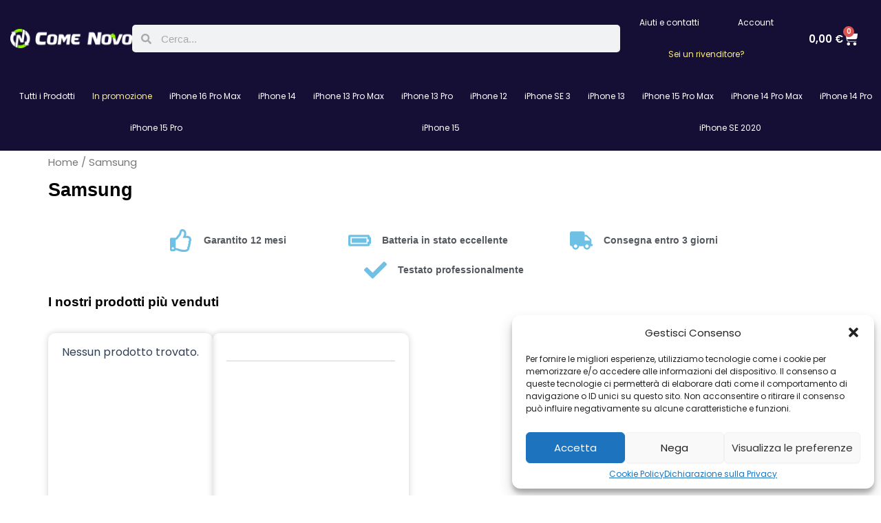

--- FILE ---
content_type: text/html; charset=UTF-8
request_url: https://www.comenovo.it/categoria-prodotto/samsung/?filter_2-colore=phantom-grey
body_size: 49918
content:
<!DOCTYPE html>
<html lang="it-IT">
<head>
<meta charset="UTF-8">
<meta name="viewport" content="width=device-width, initial-scale=1">
	<link rel="profile" href="https://gmpg.org/xfn/11"> 
	<title>Samsung &#8211; Comenovo &#8211; I migliori ricondizionati Apple e Samsung</title>
<meta name='robots' content='max-image-preview:large' />
<link rel="preload" as="image" href="https://www.comenovo.it/wp-content/uploads/2025/01/banner-basic-home-2025%20%281%29.webp" media="(min-width: 768px)">
<link rel="preload" as="image" href="https://www.comenovo.it/wp-content/uploads/2025/01/banner-basic-smartphone-2025%20%281%29.webp" media="(max-width: 767px)">
<script>window._wca = window._wca || [];</script>
<link rel='dns-prefetch' href='//cdn.jsdelivr.net' />
<link rel='dns-prefetch' href='//ajax.googleapis.com' />
<link rel='dns-prefetch' href='//stats.wp.com' />
<link rel='dns-prefetch' href='//fonts.googleapis.com' />
<link href='https://fonts.gstatic.com' crossorigin rel='preconnect' />
<link rel="alternate" type="application/rss+xml" title="Comenovo - I migliori ricondizionati Apple e Samsung &raquo; Feed" href="https://www.comenovo.it/feed/" />
<link rel="alternate" type="application/rss+xml" title="Comenovo - I migliori ricondizionati Apple e Samsung &raquo; Feed dei commenti" href="https://www.comenovo.it/comments/feed/" />
<link rel="alternate" type="application/rss+xml" title="Feed Comenovo - I migliori ricondizionati Apple e Samsung &raquo; Samsung Categoria" href="https://www.comenovo.it/categoria-prodotto/samsung/feed/" />
<style id='wp-img-auto-sizes-contain-inline-css'>
img:is([sizes=auto i],[sizes^="auto," i]){contain-intrinsic-size:3000px 1500px}
/*# sourceURL=wp-img-auto-sizes-contain-inline-css */
</style>
<link rel='stylesheet' id='astra-theme-css-css' href='https://www.comenovo.it/wp-content/themes/astra/assets/css/minified/main.min.css?ver=4.11.1' media='all' />
<style id='astra-theme-css-inline-css'>
:root{--ast-post-nav-space:0;--ast-container-default-xlg-padding:2.5em;--ast-container-default-lg-padding:2.5em;--ast-container-default-slg-padding:2em;--ast-container-default-md-padding:2.5em;--ast-container-default-sm-padding:2.5em;--ast-container-default-xs-padding:2.4em;--ast-container-default-xxs-padding:1.8em;--ast-code-block-background:#ECEFF3;--ast-comment-inputs-background:#F9FAFB;--ast-normal-container-width:1200px;--ast-narrow-container-width:750px;--ast-blog-title-font-weight:600;--ast-blog-meta-weight:600;--ast-global-color-primary:var(--ast-global-color-5);--ast-global-color-secondary:var(--ast-global-color-4);--ast-global-color-alternate-background:var(--ast-global-color-7);--ast-global-color-subtle-background:var(--ast-global-color-6);--ast-bg-style-guide:#F8FAFC;--ast-shadow-style-guide:0px 0px 4px 0 #00000057;--ast-global-dark-bg-style:#fff;--ast-global-dark-lfs:#fbfbfb;--ast-widget-bg-color:#fafafa;--ast-wc-container-head-bg-color:#fbfbfb;--ast-title-layout-bg:#eeeeee;--ast-search-border-color:#e7e7e7;--ast-lifter-hover-bg:#e6e6e6;--ast-gallery-block-color:#000;--srfm-color-input-label:var(--ast-global-color-2);}html{font-size:100%;}a{color:var(--ast-global-color-0);}a:hover,a:focus{color:var(--ast-global-color-1);}body,button,input,select,textarea,.ast-button,.ast-custom-button{font-family:'Poppins',sans-serif;font-weight:400;font-size:16px;font-size:1rem;line-height:var(--ast-body-line-height,1);}blockquote{color:var(--ast-global-color-3);}p,.entry-content p{margin-bottom:1em;}h1,.entry-content h1,h2,.entry-content h2,h3,.entry-content h3,h4,.entry-content h4,h5,.entry-content h5,h6,.entry-content h6,.site-title,.site-title a{font-family:'Poppins',sans-serif;font-weight:600;}.ast-site-identity .site-title a{color:var(--ast-global-color-2);}.site-title{font-size:26px;font-size:1.625rem;display:block;}.site-header .site-description{font-size:15px;font-size:0.9375rem;display:none;}.entry-title{font-size:20px;font-size:1.25rem;}.ast-blog-single-element.ast-taxonomy-container a{font-size:14px;font-size:0.875rem;}.ast-blog-meta-container{font-size:13px;font-size:0.8125rem;}.archive .ast-article-post .ast-article-inner,.blog .ast-article-post .ast-article-inner,.archive .ast-article-post .ast-article-inner:hover,.blog .ast-article-post .ast-article-inner:hover{border-top-left-radius:6px;border-top-right-radius:6px;border-bottom-right-radius:6px;border-bottom-left-radius:6px;overflow:hidden;}h1,.entry-content h1{font-size:36px;font-size:2.25rem;font-weight:600;font-family:'Poppins',sans-serif;line-height:1.4em;}h2,.entry-content h2{font-size:30px;font-size:1.875rem;font-weight:600;font-family:'Poppins',sans-serif;line-height:1.3em;}h3,.entry-content h3{font-size:24px;font-size:1.5rem;font-weight:600;font-family:'Poppins',sans-serif;line-height:1.3em;}h4,.entry-content h4{font-size:20px;font-size:1.25rem;line-height:1.2em;font-weight:600;font-family:'Poppins',sans-serif;}h5,.entry-content h5{font-size:18px;font-size:1.125rem;line-height:1.2em;font-weight:600;font-family:'Poppins',sans-serif;}h6,.entry-content h6{font-size:16px;font-size:1rem;line-height:1.25em;font-weight:600;font-family:'Poppins',sans-serif;}::selection{background-color:var(--ast-global-color-0);color:#ffffff;}body,h1,.entry-title a,.entry-content h1,h2,.entry-content h2,h3,.entry-content h3,h4,.entry-content h4,h5,.entry-content h5,h6,.entry-content h6{color:var(--ast-global-color-3);}.tagcloud a:hover,.tagcloud a:focus,.tagcloud a.current-item{color:#ffffff;border-color:var(--ast-global-color-0);background-color:var(--ast-global-color-0);}input:focus,input[type="text"]:focus,input[type="email"]:focus,input[type="url"]:focus,input[type="password"]:focus,input[type="reset"]:focus,input[type="search"]:focus,textarea:focus{border-color:var(--ast-global-color-0);}input[type="radio"]:checked,input[type=reset],input[type="checkbox"]:checked,input[type="checkbox"]:hover:checked,input[type="checkbox"]:focus:checked,input[type=range]::-webkit-slider-thumb{border-color:var(--ast-global-color-0);background-color:var(--ast-global-color-0);box-shadow:none;}.site-footer a:hover + .post-count,.site-footer a:focus + .post-count{background:var(--ast-global-color-0);border-color:var(--ast-global-color-0);}.single .nav-links .nav-previous,.single .nav-links .nav-next{color:var(--ast-global-color-0);}.entry-meta,.entry-meta *{line-height:1.45;color:var(--ast-global-color-0);font-weight:600;}.entry-meta a:not(.ast-button):hover,.entry-meta a:not(.ast-button):hover *,.entry-meta a:not(.ast-button):focus,.entry-meta a:not(.ast-button):focus *,.page-links > .page-link,.page-links .page-link:hover,.post-navigation a:hover{color:var(--ast-global-color-1);}#cat option,.secondary .calendar_wrap thead a,.secondary .calendar_wrap thead a:visited{color:var(--ast-global-color-0);}.secondary .calendar_wrap #today,.ast-progress-val span{background:var(--ast-global-color-0);}.secondary a:hover + .post-count,.secondary a:focus + .post-count{background:var(--ast-global-color-0);border-color:var(--ast-global-color-0);}.calendar_wrap #today > a{color:#ffffff;}.page-links .page-link,.single .post-navigation a{color:var(--ast-global-color-3);}.ast-search-menu-icon .search-form button.search-submit{padding:0 4px;}.ast-search-menu-icon form.search-form{padding-right:0;}.ast-search-menu-icon.slide-search input.search-field{width:0;}.ast-header-search .ast-search-menu-icon.ast-dropdown-active .search-form,.ast-header-search .ast-search-menu-icon.ast-dropdown-active .search-field:focus{transition:all 0.2s;}.search-form input.search-field:focus{outline:none;}.ast-search-menu-icon .search-form button.search-submit:focus,.ast-theme-transparent-header .ast-header-search .ast-dropdown-active .ast-icon,.ast-theme-transparent-header .ast-inline-search .search-field:focus .ast-icon{color:var(--ast-global-color-1);}.ast-header-search .slide-search .search-form{border:2px solid var(--ast-global-color-0);}.ast-header-search .slide-search .search-field{background-color:(--ast-global-dark-bg-style);}.ast-archive-title{color:var(--ast-global-color-2);}.widget-title{font-size:22px;font-size:1.375rem;color:var(--ast-global-color-2);}.ast-search-menu-icon.slide-search a:focus-visible:focus-visible,.astra-search-icon:focus-visible,#close:focus-visible,a:focus-visible,.ast-menu-toggle:focus-visible,.site .skip-link:focus-visible,.wp-block-loginout input:focus-visible,.wp-block-search.wp-block-search__button-inside .wp-block-search__inside-wrapper,.ast-header-navigation-arrow:focus-visible,.woocommerce .wc-proceed-to-checkout > .checkout-button:focus-visible,.woocommerce .woocommerce-MyAccount-navigation ul li a:focus-visible,.ast-orders-table__row .ast-orders-table__cell:focus-visible,.woocommerce .woocommerce-order-details .order-again > .button:focus-visible,.woocommerce .woocommerce-message a.button.wc-forward:focus-visible,.woocommerce #minus_qty:focus-visible,.woocommerce #plus_qty:focus-visible,a#ast-apply-coupon:focus-visible,.woocommerce .woocommerce-info a:focus-visible,.woocommerce .astra-shop-summary-wrap a:focus-visible,.woocommerce a.wc-forward:focus-visible,#ast-apply-coupon:focus-visible,.woocommerce-js .woocommerce-mini-cart-item a.remove:focus-visible,#close:focus-visible,.button.search-submit:focus-visible,#search_submit:focus,.normal-search:focus-visible,.ast-header-account-wrap:focus-visible,.woocommerce .ast-on-card-button.ast-quick-view-trigger:focus{outline-style:dotted;outline-color:inherit;outline-width:thin;}input:focus,input[type="text"]:focus,input[type="email"]:focus,input[type="url"]:focus,input[type="password"]:focus,input[type="reset"]:focus,input[type="search"]:focus,input[type="number"]:focus,textarea:focus,.wp-block-search__input:focus,[data-section="section-header-mobile-trigger"] .ast-button-wrap .ast-mobile-menu-trigger-minimal:focus,.ast-mobile-popup-drawer.active .menu-toggle-close:focus,.woocommerce-ordering select.orderby:focus,#ast-scroll-top:focus,#coupon_code:focus,.woocommerce-page #comment:focus,.woocommerce #reviews #respond input#submit:focus,.woocommerce a.add_to_cart_button:focus,.woocommerce .button.single_add_to_cart_button:focus,.woocommerce .woocommerce-cart-form button:focus,.woocommerce .woocommerce-cart-form__cart-item .quantity .qty:focus,.woocommerce .woocommerce-billing-fields .woocommerce-billing-fields__field-wrapper .woocommerce-input-wrapper > .input-text:focus,.woocommerce #order_comments:focus,.woocommerce #place_order:focus,.woocommerce .woocommerce-address-fields .woocommerce-address-fields__field-wrapper .woocommerce-input-wrapper > .input-text:focus,.woocommerce .woocommerce-MyAccount-content form button:focus,.woocommerce .woocommerce-MyAccount-content .woocommerce-EditAccountForm .woocommerce-form-row .woocommerce-Input.input-text:focus,.woocommerce .ast-woocommerce-container .woocommerce-pagination ul.page-numbers li a:focus,body #content .woocommerce form .form-row .select2-container--default .select2-selection--single:focus,#ast-coupon-code:focus,.woocommerce.woocommerce-js .quantity input[type=number]:focus,.woocommerce-js .woocommerce-mini-cart-item .quantity input[type=number]:focus,.woocommerce p#ast-coupon-trigger:focus{border-style:dotted;border-color:inherit;border-width:thin;}input{outline:none;}.woocommerce-js input[type=text]:focus,.woocommerce-js input[type=email]:focus,.woocommerce-js textarea:focus,input[type=number]:focus,.comments-area textarea#comment:focus,.comments-area textarea#comment:active,.comments-area .ast-comment-formwrap input[type="text"]:focus,.comments-area .ast-comment-formwrap input[type="text"]:active{outline-style:unset;outline-color:inherit;outline-width:thin;}.ast-logo-title-inline .site-logo-img{padding-right:1em;}.site-logo-img img{ transition:all 0.2s linear;}body .ast-oembed-container *{position:absolute;top:0;width:100%;height:100%;left:0;}body .wp-block-embed-pocket-casts .ast-oembed-container *{position:unset;}.ast-single-post-featured-section + article {margin-top: 2em;}.site-content .ast-single-post-featured-section img {width: 100%;overflow: hidden;object-fit: cover;}.ast-separate-container .site-content .ast-single-post-featured-section + article {margin-top: -80px;z-index: 9;position: relative;border-radius: 4px;}@media (min-width: 922px) {.ast-no-sidebar .site-content .ast-article-image-container--wide {margin-left: -120px;margin-right: -120px;max-width: unset;width: unset;}.ast-left-sidebar .site-content .ast-article-image-container--wide,.ast-right-sidebar .site-content .ast-article-image-container--wide {margin-left: -10px;margin-right: -10px;}.site-content .ast-article-image-container--full {margin-left: calc( -50vw + 50%);margin-right: calc( -50vw + 50%);max-width: 100vw;width: 100vw;}.ast-left-sidebar .site-content .ast-article-image-container--full,.ast-right-sidebar .site-content .ast-article-image-container--full {margin-left: -10px;margin-right: -10px;max-width: inherit;width: auto;}}.site > .ast-single-related-posts-container {margin-top: 0;}@media (min-width: 922px) {.ast-desktop .ast-container--narrow {max-width: var(--ast-narrow-container-width);margin: 0 auto;}}input[type="text"],input[type="number"],input[type="email"],input[type="url"],input[type="password"],input[type="search"],input[type=reset],input[type=tel],input[type=date],select,textarea{font-size:16px;font-style:normal;font-weight:400;line-height:24px;width:100%;padding:12px 16px;border-radius:4px;box-shadow:0px 1px 2px 0px rgba(0,0,0,0.05);color:var(--ast-form-input-text,#475569);}input[type="text"],input[type="number"],input[type="email"],input[type="url"],input[type="password"],input[type="search"],input[type=reset],input[type=tel],input[type=date],select{height:40px;}input[type="date"]{border-width:1px;border-style:solid;border-color:var(--ast-border-color);background:var( --ast-global-color-secondary,--ast-global-color-5 );}input[type="text"]:focus,input[type="number"]:focus,input[type="email"]:focus,input[type="url"]:focus,input[type="password"]:focus,input[type="search"]:focus,input[type=reset]:focus,input[type="tel"]:focus,input[type="date"]:focus,select:focus,textarea:focus{border-color:#046BD2;box-shadow:none;outline:none;color:var(--ast-form-input-focus-text,#475569);}label,legend{color:#111827;font-size:14px;font-style:normal;font-weight:500;line-height:20px;}select{padding:6px 10px;}fieldset{padding:30px;border-radius:4px;}button,.ast-button,.button,input[type="button"],input[type="reset"],input[type="submit"]{border-radius:4px;box-shadow:0px 1px 2px 0px rgba(0,0,0,0.05);}:root{--ast-comment-inputs-background:#FFF;}::placeholder{color:var(--ast-form-field-color,#9CA3AF);}::-ms-input-placeholder{color:var(--ast-form-field-color,#9CA3AF);}@media (max-width:921.9px){#ast-desktop-header{display:none;}}@media (min-width:922px){#ast-mobile-header{display:none;}}.wp-block-buttons.aligncenter{justify-content:center;}.wp-block-button.is-style-outline .wp-block-button__link{border-color:var(--ast-global-color-0);}div.wp-block-button.is-style-outline > .wp-block-button__link:not(.has-text-color),div.wp-block-button.wp-block-button__link.is-style-outline:not(.has-text-color){color:var(--ast-global-color-0);}.wp-block-button.is-style-outline .wp-block-button__link:hover,.wp-block-buttons .wp-block-button.is-style-outline .wp-block-button__link:focus,.wp-block-buttons .wp-block-button.is-style-outline > .wp-block-button__link:not(.has-text-color):hover,.wp-block-buttons .wp-block-button.wp-block-button__link.is-style-outline:not(.has-text-color):hover{color:#ffffff;background-color:var(--ast-global-color-1);border-color:var(--ast-global-color-1);}.post-page-numbers.current .page-link,.ast-pagination .page-numbers.current{color:#ffffff;border-color:var(--ast-global-color-0);background-color:var(--ast-global-color-0);}.wp-block-buttons .wp-block-button.is-style-outline .wp-block-button__link.wp-element-button,.ast-outline-button,.wp-block-uagb-buttons-child .uagb-buttons-repeater.ast-outline-button{border-color:var(--ast-global-color-0);font-family:inherit;font-weight:500;font-size:16px;font-size:1rem;line-height:1em;padding-top:13px;padding-right:30px;padding-bottom:13px;padding-left:30px;}.wp-block-buttons .wp-block-button.is-style-outline > .wp-block-button__link:not(.has-text-color),.wp-block-buttons .wp-block-button.wp-block-button__link.is-style-outline:not(.has-text-color),.ast-outline-button{color:var(--ast-global-color-0);}.wp-block-button.is-style-outline .wp-block-button__link:hover,.wp-block-buttons .wp-block-button.is-style-outline .wp-block-button__link:focus,.wp-block-buttons .wp-block-button.is-style-outline > .wp-block-button__link:not(.has-text-color):hover,.wp-block-buttons .wp-block-button.wp-block-button__link.is-style-outline:not(.has-text-color):hover,.ast-outline-button:hover,.ast-outline-button:focus,.wp-block-uagb-buttons-child .uagb-buttons-repeater.ast-outline-button:hover,.wp-block-uagb-buttons-child .uagb-buttons-repeater.ast-outline-button:focus{color:#ffffff;background-color:var(--ast-global-color-1);border-color:var(--ast-global-color-1);}.wp-block-button .wp-block-button__link.wp-element-button.is-style-outline:not(.has-background),.wp-block-button.is-style-outline>.wp-block-button__link.wp-element-button:not(.has-background),.ast-outline-button{background-color:transparent;}.uagb-buttons-repeater.ast-outline-button{border-radius:9999px;}@media (max-width:921px){.wp-block-buttons .wp-block-button.is-style-outline .wp-block-button__link.wp-element-button,.ast-outline-button,.wp-block-uagb-buttons-child .uagb-buttons-repeater.ast-outline-button{padding-top:12px;padding-right:28px;padding-bottom:12px;padding-left:28px;}}@media (max-width:544px){.wp-block-buttons .wp-block-button.is-style-outline .wp-block-button__link.wp-element-button,.ast-outline-button,.wp-block-uagb-buttons-child .uagb-buttons-repeater.ast-outline-button{padding-top:10px;padding-right:24px;padding-bottom:10px;padding-left:24px;}}.entry-content[data-ast-blocks-layout] > figure{margin-bottom:1em;}h1.widget-title{font-weight:600;}h2.widget-title{font-weight:600;}h3.widget-title{font-weight:600;}.elementor-widget-container .elementor-loop-container .e-loop-item[data-elementor-type="loop-item"]{width:100%;} .content-area .elementor-widget-theme-post-content h1,.content-area .elementor-widget-theme-post-content h2,.content-area .elementor-widget-theme-post-content h3,.content-area .elementor-widget-theme-post-content h4,.content-area .elementor-widget-theme-post-content h5,.content-area .elementor-widget-theme-post-content h6{margin-top:1.5em;margin-bottom:calc(0.3em + 10px);} .ast-desktop .review-count{margin-left:-40px;margin-right:auto;}.review-rating{display:flex;align-items:center;order:2;}#page{display:flex;flex-direction:column;min-height:100vh;}.ast-404-layout-1 h1.page-title{color:var(--ast-global-color-2);}.single .post-navigation a{line-height:1em;height:inherit;}.error-404 .page-sub-title{font-size:1.5rem;font-weight:inherit;}.search .site-content .content-area .search-form{margin-bottom:0;}#page .site-content{flex-grow:1;}.widget{margin-bottom:1.25em;}#secondary li{line-height:1.5em;}#secondary .wp-block-group h2{margin-bottom:0.7em;}#secondary h2{font-size:1.7rem;}.ast-separate-container .ast-article-post,.ast-separate-container .ast-article-single,.ast-separate-container .comment-respond{padding:3em;}.ast-separate-container .ast-article-single .ast-article-single{padding:0;}.ast-article-single .wp-block-post-template-is-layout-grid{padding-left:0;}.ast-separate-container .comments-title,.ast-narrow-container .comments-title{padding:1.5em 2em;}.ast-page-builder-template .comment-form-textarea,.ast-comment-formwrap .ast-grid-common-col{padding:0;}.ast-comment-formwrap{padding:0;display:inline-flex;column-gap:20px;width:100%;margin-left:0;margin-right:0;}.comments-area textarea#comment:focus,.comments-area textarea#comment:active,.comments-area .ast-comment-formwrap input[type="text"]:focus,.comments-area .ast-comment-formwrap input[type="text"]:active {box-shadow:none;outline:none;}.archive.ast-page-builder-template .entry-header{margin-top:2em;}.ast-page-builder-template .ast-comment-formwrap{width:100%;}.entry-title{margin-bottom:0.6em;}.ast-archive-description p{font-size:inherit;font-weight:inherit;line-height:inherit;}.ast-separate-container .ast-comment-list li.depth-1,.hentry{margin-bottom:1.5em;}.site-content section.ast-archive-description{margin-bottom:2em;}@media (min-width:921px){.ast-left-sidebar.ast-page-builder-template #secondary,.archive.ast-right-sidebar.ast-page-builder-template .site-main{padding-left:20px;padding-right:20px;}}@media (max-width:544px){.ast-comment-formwrap.ast-row{column-gap:10px;display:inline-block;}#ast-commentform .ast-grid-common-col{position:relative;width:100%;}}@media (min-width:1201px){.ast-separate-container .ast-article-post,.ast-separate-container .ast-article-single,.ast-separate-container .ast-author-box,.ast-separate-container .ast-404-layout-1,.ast-separate-container .no-results{padding:3em;}} .content-area .elementor-widget-theme-post-content h1,.content-area .elementor-widget-theme-post-content h2,.content-area .elementor-widget-theme-post-content h3,.content-area .elementor-widget-theme-post-content h4,.content-area .elementor-widget-theme-post-content h5,.content-area .elementor-widget-theme-post-content h6{margin-top:1.5em;margin-bottom:calc(0.3em + 10px);}.elementor-loop-container .e-loop-item,.elementor-loop-container .ast-separate-container .ast-article-post,.elementor-loop-container .ast-separate-container .ast-article-single,.elementor-loop-container .ast-separate-container .comment-respond{padding:0px;}@media (max-width:921px){.ast-separate-container #primary,.ast-separate-container #secondary{padding:1.5em 0;}#primary,#secondary{padding:1.5em 0;margin:0;}.ast-left-sidebar #content > .ast-container{display:flex;flex-direction:column-reverse;width:100%;}}@media (min-width:922px){.ast-separate-container.ast-right-sidebar #primary,.ast-separate-container.ast-left-sidebar #primary{border:0;}.search-no-results.ast-separate-container #primary{margin-bottom:4em;}}.wp-block-button .wp-block-button__link{color:#ffffff;}.wp-block-button .wp-block-button__link:hover,.wp-block-button .wp-block-button__link:focus{color:#ffffff;background-color:var(--ast-global-color-1);border-color:var(--ast-global-color-1);}.elementor-widget-heading h1.elementor-heading-title{line-height:1.4em;}.elementor-widget-heading h2.elementor-heading-title{line-height:1.3em;}.elementor-widget-heading h3.elementor-heading-title{line-height:1.3em;}.elementor-widget-heading h4.elementor-heading-title{line-height:1.2em;}.elementor-widget-heading h5.elementor-heading-title{line-height:1.2em;}.elementor-widget-heading h6.elementor-heading-title{line-height:1.25em;}.wp-block-button .wp-block-button__link,.wp-block-search .wp-block-search__button,body .wp-block-file .wp-block-file__button{border-color:var(--ast-global-color-0);background-color:var(--ast-global-color-0);color:#ffffff;font-family:inherit;font-weight:500;line-height:1em;font-size:16px;font-size:1rem;padding-top:15px;padding-right:30px;padding-bottom:15px;padding-left:30px;}@media (max-width:921px){.wp-block-button .wp-block-button__link,.wp-block-search .wp-block-search__button,body .wp-block-file .wp-block-file__button{padding-top:14px;padding-right:28px;padding-bottom:14px;padding-left:28px;}}@media (max-width:544px){.wp-block-button .wp-block-button__link,.wp-block-search .wp-block-search__button,body .wp-block-file .wp-block-file__button{padding-top:12px;padding-right:24px;padding-bottom:12px;padding-left:24px;}}.menu-toggle,button,.ast-button,.ast-custom-button,.button,input#submit,input[type="button"],input[type="submit"],input[type="reset"],#comments .submit,.search .search-submit,form[CLASS*="wp-block-search__"].wp-block-search .wp-block-search__inside-wrapper .wp-block-search__button,body .wp-block-file .wp-block-file__button,.search .search-submit,.woocommerce-js a.button,.woocommerce button.button,.woocommerce .woocommerce-message a.button,.woocommerce #respond input#submit.alt,.woocommerce input.button.alt,.woocommerce input.button,.woocommerce input.button:disabled,.woocommerce input.button:disabled[disabled],.woocommerce input.button:disabled:hover,.woocommerce input.button:disabled[disabled]:hover,.woocommerce #respond input#submit,.woocommerce button.button.alt.disabled,.wc-block-grid__products .wc-block-grid__product .wp-block-button__link,.wc-block-grid__product-onsale,[CLASS*="wc-block"] button,.woocommerce-js .astra-cart-drawer .astra-cart-drawer-content .woocommerce-mini-cart__buttons .button:not(.checkout):not(.ast-continue-shopping),.woocommerce-js .astra-cart-drawer .astra-cart-drawer-content .woocommerce-mini-cart__buttons a.checkout,.woocommerce button.button.alt.disabled.wc-variation-selection-needed,[CLASS*="wc-block"] .wc-block-components-button{border-style:solid;border-top-width:0;border-right-width:0;border-left-width:0;border-bottom-width:0;color:#ffffff;border-color:var(--ast-global-color-0);background-color:var(--ast-global-color-0);padding-top:15px;padding-right:30px;padding-bottom:15px;padding-left:30px;font-family:inherit;font-weight:500;font-size:16px;font-size:1rem;line-height:1em;}button:focus,.menu-toggle:hover,button:hover,.ast-button:hover,.ast-custom-button:hover .button:hover,.ast-custom-button:hover ,input[type=reset]:hover,input[type=reset]:focus,input#submit:hover,input#submit:focus,input[type="button"]:hover,input[type="button"]:focus,input[type="submit"]:hover,input[type="submit"]:focus,form[CLASS*="wp-block-search__"].wp-block-search .wp-block-search__inside-wrapper .wp-block-search__button:hover,form[CLASS*="wp-block-search__"].wp-block-search .wp-block-search__inside-wrapper .wp-block-search__button:focus,body .wp-block-file .wp-block-file__button:hover,body .wp-block-file .wp-block-file__button:focus,.woocommerce-js a.button:hover,.woocommerce button.button:hover,.woocommerce .woocommerce-message a.button:hover,.woocommerce #respond input#submit:hover,.woocommerce #respond input#submit.alt:hover,.woocommerce input.button.alt:hover,.woocommerce input.button:hover,.woocommerce button.button.alt.disabled:hover,.wc-block-grid__products .wc-block-grid__product .wp-block-button__link:hover,[CLASS*="wc-block"] button:hover,.woocommerce-js .astra-cart-drawer .astra-cart-drawer-content .woocommerce-mini-cart__buttons .button:not(.checkout):not(.ast-continue-shopping):hover,.woocommerce-js .astra-cart-drawer .astra-cart-drawer-content .woocommerce-mini-cart__buttons a.checkout:hover,.woocommerce button.button.alt.disabled.wc-variation-selection-needed:hover,[CLASS*="wc-block"] .wc-block-components-button:hover,[CLASS*="wc-block"] .wc-block-components-button:focus{color:#ffffff;background-color:var(--ast-global-color-1);border-color:var(--ast-global-color-1);}form[CLASS*="wp-block-search__"].wp-block-search .wp-block-search__inside-wrapper .wp-block-search__button.has-icon{padding-top:calc(15px - 3px);padding-right:calc(30px - 3px);padding-bottom:calc(15px - 3px);padding-left:calc(30px - 3px);}@media (max-width:921px){.menu-toggle,button,.ast-button,.ast-custom-button,.button,input#submit,input[type="button"],input[type="submit"],input[type="reset"],#comments .submit,.search .search-submit,form[CLASS*="wp-block-search__"].wp-block-search .wp-block-search__inside-wrapper .wp-block-search__button,body .wp-block-file .wp-block-file__button,.search .search-submit,.woocommerce-js a.button,.woocommerce button.button,.woocommerce .woocommerce-message a.button,.woocommerce #respond input#submit.alt,.woocommerce input.button.alt,.woocommerce input.button,.woocommerce input.button:disabled,.woocommerce input.button:disabled[disabled],.woocommerce input.button:disabled:hover,.woocommerce input.button:disabled[disabled]:hover,.woocommerce #respond input#submit,.woocommerce button.button.alt.disabled,.wc-block-grid__products .wc-block-grid__product .wp-block-button__link,.wc-block-grid__product-onsale,[CLASS*="wc-block"] button,.woocommerce-js .astra-cart-drawer .astra-cart-drawer-content .woocommerce-mini-cart__buttons .button:not(.checkout):not(.ast-continue-shopping),.woocommerce-js .astra-cart-drawer .astra-cart-drawer-content .woocommerce-mini-cart__buttons a.checkout,.woocommerce button.button.alt.disabled.wc-variation-selection-needed,[CLASS*="wc-block"] .wc-block-components-button{padding-top:14px;padding-right:28px;padding-bottom:14px;padding-left:28px;}}@media (max-width:544px){.menu-toggle,button,.ast-button,.ast-custom-button,.button,input#submit,input[type="button"],input[type="submit"],input[type="reset"],#comments .submit,.search .search-submit,form[CLASS*="wp-block-search__"].wp-block-search .wp-block-search__inside-wrapper .wp-block-search__button,body .wp-block-file .wp-block-file__button,.search .search-submit,.woocommerce-js a.button,.woocommerce button.button,.woocommerce .woocommerce-message a.button,.woocommerce #respond input#submit.alt,.woocommerce input.button.alt,.woocommerce input.button,.woocommerce input.button:disabled,.woocommerce input.button:disabled[disabled],.woocommerce input.button:disabled:hover,.woocommerce input.button:disabled[disabled]:hover,.woocommerce #respond input#submit,.woocommerce button.button.alt.disabled,.wc-block-grid__products .wc-block-grid__product .wp-block-button__link,.wc-block-grid__product-onsale,[CLASS*="wc-block"] button,.woocommerce-js .astra-cart-drawer .astra-cart-drawer-content .woocommerce-mini-cart__buttons .button:not(.checkout):not(.ast-continue-shopping),.woocommerce-js .astra-cart-drawer .astra-cart-drawer-content .woocommerce-mini-cart__buttons a.checkout,.woocommerce button.button.alt.disabled.wc-variation-selection-needed,[CLASS*="wc-block"] .wc-block-components-button{padding-top:12px;padding-right:24px;padding-bottom:12px;padding-left:24px;}}@media (max-width:921px){.ast-mobile-header-stack .main-header-bar .ast-search-menu-icon{display:inline-block;}.ast-header-break-point.ast-header-custom-item-outside .ast-mobile-header-stack .main-header-bar .ast-search-icon{margin:0;}.ast-comment-avatar-wrap img{max-width:2.5em;}.ast-comment-meta{padding:0 1.8888em 1.3333em;}}@media (min-width:544px){.ast-container{max-width:100%;}}@media (max-width:544px){.ast-separate-container .ast-article-post,.ast-separate-container .ast-article-single,.ast-separate-container .comments-title,.ast-separate-container .ast-archive-description{padding:1.5em 1em;}.ast-separate-container #content .ast-container{padding-left:0.54em;padding-right:0.54em;}.ast-separate-container .ast-comment-list .bypostauthor{padding:.5em;}.ast-search-menu-icon.ast-dropdown-active .search-field{width:170px;}} #ast-mobile-header .ast-site-header-cart-li a{pointer-events:none;}.ast-separate-container{background-color:var(--ast-global-color-4);}@media (max-width:921px){.site-title{display:block;}.site-header .site-description{display:none;}h1,.entry-content h1{font-size:30px;}h2,.entry-content h2{font-size:25px;}h3,.entry-content h3{font-size:20px;}}@media (max-width:544px){.site-title{display:block;}.site-header .site-description{display:none;}h1,.entry-content h1{font-size:30px;}h2,.entry-content h2{font-size:25px;}h3,.entry-content h3{font-size:20px;}}@media (max-width:921px){html{font-size:91.2%;}}@media (max-width:544px){html{font-size:91.2%;}}@media (min-width:922px){.ast-container{max-width:1240px;}}@media (min-width:922px){.site-content .ast-container{display:flex;}}@media (max-width:921px){.site-content .ast-container{flex-direction:column;}}@media (min-width:922px){.single-post .site-content > .ast-container{max-width:1920px;}}.ast-blog-layout-4-grid .ast-article-post{width:33.33%;margin-bottom:2em;border-bottom:0;background-color:transparent;}.ast-blog-layout-4-grid .ast-article-inner .wp-post-image{width:100%;}.ast-article-inner{padding:1.5em;}.ast-blog-layout-4-grid .ast-row{display:flex;flex-wrap:wrap;flex-flow:row wrap;align-items:stretch;}.ast-separate-container .ast-blog-layout-4-grid .ast-article-post{padding:0 1em 0;}.ast-separate-container.ast-desktop .ast-blog-layout-4-grid .ast-row{margin-left:-1em;margin-right:-1em;}.ast-blog-layout-4-grid .ast-article-inner{box-shadow:0px 6px 15px -2px rgba(16,24,40,0.05);}.ast-separate-container .ast-blog-layout-4-grid .ast-article-inner,.ast-plain-container .ast-blog-layout-4-grid .ast-article-inner{height:100%;}.ast-row .blog-layout-4 .post-content,.blog-layout-4 .post-thumb{padding-left:0;padding-right:0;}.ast-article-post.remove-featured-img-padding .blog-layout-4 .post-content .ast-blog-featured-section:first-child .post-thumb-img-content{margin-top:-1.5em;}.ast-article-post.remove-featured-img-padding .blog-layout-4 .post-content .ast-blog-featured-section .post-thumb-img-content{margin-left:-1.5em;margin-right:-1.5em;}@media (max-width:921px){.ast-blog-layout-4-grid .ast-article-post{width:100%;}}.ast-blog-layout-6-grid .ast-blog-featured-section:before { content: ""; }.ast-article-post .post-thumb-img-content img{aspect-ratio:16/9;width:100%;}.ast-article-post .post-thumb-img-content{overflow:hidden;}.ast-article-post .post-thumb-img-content img{transform:scale(1);transition:transform .5s ease;}.ast-article-post:hover .post-thumb-img-content img{transform:scale(1.1);}.cat-links.badge a,.tags-links.badge a {padding: 4px 8px;border-radius: 3px;font-weight: 400;}.cat-links.underline a,.tags-links.underline a{text-decoration: underline;}@media (min-width:922px){.main-header-menu .sub-menu .menu-item.ast-left-align-sub-menu:hover > .sub-menu,.main-header-menu .sub-menu .menu-item.ast-left-align-sub-menu.focus > .sub-menu{margin-left:-0px;}}.entry-content li > p{margin-bottom:0;}.wp-block-file {display: flex;align-items: center;flex-wrap: wrap;justify-content: space-between;}.wp-block-pullquote {border: none;}.wp-block-pullquote blockquote::before {content: "\201D";font-family: "Helvetica",sans-serif;display: flex;transform: rotate( 180deg );font-size: 6rem;font-style: normal;line-height: 1;font-weight: bold;align-items: center;justify-content: center;}.has-text-align-right > blockquote::before {justify-content: flex-start;}.has-text-align-left > blockquote::before {justify-content: flex-end;}figure.wp-block-pullquote.is-style-solid-color blockquote {max-width: 100%;text-align: inherit;}:root {--wp--custom--ast-default-block-top-padding: 3em;--wp--custom--ast-default-block-right-padding: 3em;--wp--custom--ast-default-block-bottom-padding: 3em;--wp--custom--ast-default-block-left-padding: 3em;--wp--custom--ast-container-width: 1200px;--wp--custom--ast-content-width-size: 1200px;--wp--custom--ast-wide-width-size: calc(1200px + var(--wp--custom--ast-default-block-left-padding) + var(--wp--custom--ast-default-block-right-padding));}.ast-narrow-container {--wp--custom--ast-content-width-size: 750px;--wp--custom--ast-wide-width-size: 750px;}@media(max-width: 921px) {:root {--wp--custom--ast-default-block-top-padding: 3em;--wp--custom--ast-default-block-right-padding: 2em;--wp--custom--ast-default-block-bottom-padding: 3em;--wp--custom--ast-default-block-left-padding: 2em;}}@media(max-width: 544px) {:root {--wp--custom--ast-default-block-top-padding: 3em;--wp--custom--ast-default-block-right-padding: 1.5em;--wp--custom--ast-default-block-bottom-padding: 3em;--wp--custom--ast-default-block-left-padding: 1.5em;}}.entry-content > .wp-block-group,.entry-content > .wp-block-cover,.entry-content > .wp-block-columns {padding-top: var(--wp--custom--ast-default-block-top-padding);padding-right: var(--wp--custom--ast-default-block-right-padding);padding-bottom: var(--wp--custom--ast-default-block-bottom-padding);padding-left: var(--wp--custom--ast-default-block-left-padding);}.ast-plain-container.ast-no-sidebar .entry-content > .alignfull,.ast-page-builder-template .ast-no-sidebar .entry-content > .alignfull {margin-left: calc( -50vw + 50%);margin-right: calc( -50vw + 50%);max-width: 100vw;width: 100vw;}.ast-plain-container.ast-no-sidebar .entry-content .alignfull .alignfull,.ast-page-builder-template.ast-no-sidebar .entry-content .alignfull .alignfull,.ast-plain-container.ast-no-sidebar .entry-content .alignfull .alignwide,.ast-page-builder-template.ast-no-sidebar .entry-content .alignfull .alignwide,.ast-plain-container.ast-no-sidebar .entry-content .alignwide .alignfull,.ast-page-builder-template.ast-no-sidebar .entry-content .alignwide .alignfull,.ast-plain-container.ast-no-sidebar .entry-content .alignwide .alignwide,.ast-page-builder-template.ast-no-sidebar .entry-content .alignwide .alignwide,.ast-plain-container.ast-no-sidebar .entry-content .wp-block-column .alignfull,.ast-page-builder-template.ast-no-sidebar .entry-content .wp-block-column .alignfull,.ast-plain-container.ast-no-sidebar .entry-content .wp-block-column .alignwide,.ast-page-builder-template.ast-no-sidebar .entry-content .wp-block-column .alignwide {margin-left: auto;margin-right: auto;width: 100%;}[data-ast-blocks-layout] .wp-block-separator:not(.is-style-dots) {height: 0;}[data-ast-blocks-layout] .wp-block-separator {margin: 20px auto;}[data-ast-blocks-layout] .wp-block-separator:not(.is-style-wide):not(.is-style-dots) {max-width: 100px;}[data-ast-blocks-layout] .wp-block-separator.has-background {padding: 0;}.entry-content[data-ast-blocks-layout] > * {max-width: var(--wp--custom--ast-content-width-size);margin-left: auto;margin-right: auto;}.entry-content[data-ast-blocks-layout] > .alignwide {max-width: var(--wp--custom--ast-wide-width-size);}.entry-content[data-ast-blocks-layout] .alignfull {max-width: none;}.entry-content .wp-block-columns {margin-bottom: 0;}blockquote {margin: 1.5em;border-color: rgba(0,0,0,0.05);}.wp-block-quote:not(.has-text-align-right):not(.has-text-align-center) {border-left: 5px solid rgba(0,0,0,0.05);}.has-text-align-right > blockquote,blockquote.has-text-align-right {border-right: 5px solid rgba(0,0,0,0.05);}.has-text-align-left > blockquote,blockquote.has-text-align-left {border-left: 5px solid rgba(0,0,0,0.05);}.wp-block-site-tagline,.wp-block-latest-posts .read-more {margin-top: 15px;}.wp-block-loginout p label {display: block;}.wp-block-loginout p:not(.login-remember):not(.login-submit) input {width: 100%;}.wp-block-loginout input:focus {border-color: transparent;}.wp-block-loginout input:focus {outline: thin dotted;}.entry-content .wp-block-media-text .wp-block-media-text__content {padding: 0 0 0 8%;}.entry-content .wp-block-media-text.has-media-on-the-right .wp-block-media-text__content {padding: 0 8% 0 0;}.entry-content .wp-block-media-text.has-background .wp-block-media-text__content {padding: 8%;}.entry-content .wp-block-cover:not([class*="background-color"]):not(.has-text-color.has-link-color) .wp-block-cover__inner-container,.entry-content .wp-block-cover:not([class*="background-color"]) .wp-block-cover-image-text,.entry-content .wp-block-cover:not([class*="background-color"]) .wp-block-cover-text,.entry-content .wp-block-cover-image:not([class*="background-color"]) .wp-block-cover__inner-container,.entry-content .wp-block-cover-image:not([class*="background-color"]) .wp-block-cover-image-text,.entry-content .wp-block-cover-image:not([class*="background-color"]) .wp-block-cover-text {color: var(--ast-global-color-primary,var(--ast-global-color-5));}.wp-block-loginout .login-remember input {width: 1.1rem;height: 1.1rem;margin: 0 5px 4px 0;vertical-align: middle;}.wp-block-latest-posts > li > *:first-child,.wp-block-latest-posts:not(.is-grid) > li:first-child {margin-top: 0;}.entry-content > .wp-block-buttons,.entry-content > .wp-block-uagb-buttons {margin-bottom: 1.5em;}.wp-block-search__inside-wrapper .wp-block-search__input {padding: 0 10px;color: var(--ast-global-color-3);background: var(--ast-global-color-primary,var(--ast-global-color-5));border-color: var(--ast-border-color);}.wp-block-latest-posts .read-more {margin-bottom: 1.5em;}.wp-block-search__no-button .wp-block-search__inside-wrapper .wp-block-search__input {padding-top: 5px;padding-bottom: 5px;}.wp-block-latest-posts .wp-block-latest-posts__post-date,.wp-block-latest-posts .wp-block-latest-posts__post-author {font-size: 1rem;}.wp-block-latest-posts > li > *,.wp-block-latest-posts:not(.is-grid) > li {margin-top: 12px;margin-bottom: 12px;}.ast-page-builder-template .entry-content[data-ast-blocks-layout] > *,.ast-page-builder-template .entry-content[data-ast-blocks-layout] > .alignfull:not(.wp-block-group):not(.uagb-is-root-container) > * {max-width: none;}.ast-page-builder-template .entry-content[data-ast-blocks-layout] > .alignwide:not(.uagb-is-root-container) > * {max-width: var(--wp--custom--ast-wide-width-size);}.ast-page-builder-template .entry-content[data-ast-blocks-layout] > .inherit-container-width > *,.ast-page-builder-template .entry-content[data-ast-blocks-layout] > *:not(.wp-block-group):not(.uagb-is-root-container) > *,.entry-content[data-ast-blocks-layout] > .wp-block-cover .wp-block-cover__inner-container {max-width: var(--wp--custom--ast-content-width-size) ;margin-left: auto;margin-right: auto;}.entry-content[data-ast-blocks-layout] .wp-block-cover:not(.alignleft):not(.alignright) {width: auto;}@media(max-width: 1200px) {.ast-separate-container .entry-content > .alignfull,.ast-separate-container .entry-content[data-ast-blocks-layout] > .alignwide,.ast-plain-container .entry-content[data-ast-blocks-layout] > .alignwide,.ast-plain-container .entry-content .alignfull {margin-left: calc(-1 * min(var(--ast-container-default-xlg-padding),20px)) ;margin-right: calc(-1 * min(var(--ast-container-default-xlg-padding),20px));}}@media(min-width: 1201px) {.ast-separate-container .entry-content > .alignfull {margin-left: calc(-1 * var(--ast-container-default-xlg-padding) );margin-right: calc(-1 * var(--ast-container-default-xlg-padding) );}.ast-separate-container .entry-content[data-ast-blocks-layout] > .alignwide,.ast-plain-container .entry-content[data-ast-blocks-layout] > .alignwide {margin-left: calc(-1 * var(--wp--custom--ast-default-block-left-padding) );margin-right: calc(-1 * var(--wp--custom--ast-default-block-right-padding) );}}@media(min-width: 921px) {.ast-separate-container .entry-content .wp-block-group.alignwide:not(.inherit-container-width) > :where(:not(.alignleft):not(.alignright)),.ast-plain-container .entry-content .wp-block-group.alignwide:not(.inherit-container-width) > :where(:not(.alignleft):not(.alignright)) {max-width: calc( var(--wp--custom--ast-content-width-size) + 80px );}.ast-plain-container.ast-right-sidebar .entry-content[data-ast-blocks-layout] .alignfull,.ast-plain-container.ast-left-sidebar .entry-content[data-ast-blocks-layout] .alignfull {margin-left: -60px;margin-right: -60px;}}@media(min-width: 544px) {.entry-content > .alignleft {margin-right: 20px;}.entry-content > .alignright {margin-left: 20px;}}@media (max-width:544px){.wp-block-columns .wp-block-column:not(:last-child){margin-bottom:20px;}.wp-block-latest-posts{margin:0;}}@media( max-width: 600px ) {.entry-content .wp-block-media-text .wp-block-media-text__content,.entry-content .wp-block-media-text.has-media-on-the-right .wp-block-media-text__content {padding: 8% 0 0;}.entry-content .wp-block-media-text.has-background .wp-block-media-text__content {padding: 8%;}}.ast-page-builder-template .entry-header {padding-left: 0;}.ast-narrow-container .site-content .wp-block-uagb-image--align-full .wp-block-uagb-image__figure {max-width: 100%;margin-left: auto;margin-right: auto;}.entry-content ul,.entry-content ol {padding: revert;margin: revert;padding-left: 20px;}:root .has-ast-global-color-0-color{color:var(--ast-global-color-0);}:root .has-ast-global-color-0-background-color{background-color:var(--ast-global-color-0);}:root .wp-block-button .has-ast-global-color-0-color{color:var(--ast-global-color-0);}:root .wp-block-button .has-ast-global-color-0-background-color{background-color:var(--ast-global-color-0);}:root .has-ast-global-color-1-color{color:var(--ast-global-color-1);}:root .has-ast-global-color-1-background-color{background-color:var(--ast-global-color-1);}:root .wp-block-button .has-ast-global-color-1-color{color:var(--ast-global-color-1);}:root .wp-block-button .has-ast-global-color-1-background-color{background-color:var(--ast-global-color-1);}:root .has-ast-global-color-2-color{color:var(--ast-global-color-2);}:root .has-ast-global-color-2-background-color{background-color:var(--ast-global-color-2);}:root .wp-block-button .has-ast-global-color-2-color{color:var(--ast-global-color-2);}:root .wp-block-button .has-ast-global-color-2-background-color{background-color:var(--ast-global-color-2);}:root .has-ast-global-color-3-color{color:var(--ast-global-color-3);}:root .has-ast-global-color-3-background-color{background-color:var(--ast-global-color-3);}:root .wp-block-button .has-ast-global-color-3-color{color:var(--ast-global-color-3);}:root .wp-block-button .has-ast-global-color-3-background-color{background-color:var(--ast-global-color-3);}:root .has-ast-global-color-4-color{color:var(--ast-global-color-4);}:root .has-ast-global-color-4-background-color{background-color:var(--ast-global-color-4);}:root .wp-block-button .has-ast-global-color-4-color{color:var(--ast-global-color-4);}:root .wp-block-button .has-ast-global-color-4-background-color{background-color:var(--ast-global-color-4);}:root .has-ast-global-color-5-color{color:var(--ast-global-color-5);}:root .has-ast-global-color-5-background-color{background-color:var(--ast-global-color-5);}:root .wp-block-button .has-ast-global-color-5-color{color:var(--ast-global-color-5);}:root .wp-block-button .has-ast-global-color-5-background-color{background-color:var(--ast-global-color-5);}:root .has-ast-global-color-6-color{color:var(--ast-global-color-6);}:root .has-ast-global-color-6-background-color{background-color:var(--ast-global-color-6);}:root .wp-block-button .has-ast-global-color-6-color{color:var(--ast-global-color-6);}:root .wp-block-button .has-ast-global-color-6-background-color{background-color:var(--ast-global-color-6);}:root .has-ast-global-color-7-color{color:var(--ast-global-color-7);}:root .has-ast-global-color-7-background-color{background-color:var(--ast-global-color-7);}:root .wp-block-button .has-ast-global-color-7-color{color:var(--ast-global-color-7);}:root .wp-block-button .has-ast-global-color-7-background-color{background-color:var(--ast-global-color-7);}:root .has-ast-global-color-8-color{color:var(--ast-global-color-8);}:root .has-ast-global-color-8-background-color{background-color:var(--ast-global-color-8);}:root .wp-block-button .has-ast-global-color-8-color{color:var(--ast-global-color-8);}:root .wp-block-button .has-ast-global-color-8-background-color{background-color:var(--ast-global-color-8);}:root{--ast-global-color-0:#046bd2;--ast-global-color-1:#045cb4;--ast-global-color-2:#1e293b;--ast-global-color-3:#334155;--ast-global-color-4:#F0F5FA;--ast-global-color-5:#FFFFFF;--ast-global-color-6:#D1D5DB;--ast-global-color-7:#111111;--ast-global-color-8:#111111;}:root {--ast-border-color : var(--ast-global-color-6);}.ast-breadcrumbs .trail-browse,.ast-breadcrumbs .trail-items,.ast-breadcrumbs .trail-items li{display:inline-block;margin:0;padding:0;border:none;background:inherit;text-indent:0;text-decoration:none;}.ast-breadcrumbs .trail-browse{font-size:inherit;font-style:inherit;font-weight:inherit;color:inherit;}.ast-breadcrumbs .trail-items{list-style:none;}.trail-items li::after{padding:0 0.3em;content:"\00bb";}.trail-items li:last-of-type::after{display:none;}h1,.entry-content h1,h2,.entry-content h2,h3,.entry-content h3,h4,.entry-content h4,h5,.entry-content h5,h6,.entry-content h6{color:var(--ast-global-color-2);}.entry-title a{color:var(--ast-global-color-2);}@media (max-width:921px){.ast-builder-grid-row-container.ast-builder-grid-row-tablet-3-firstrow .ast-builder-grid-row > *:first-child,.ast-builder-grid-row-container.ast-builder-grid-row-tablet-3-lastrow .ast-builder-grid-row > *:last-child{grid-column:1 / -1;}}@media (max-width:544px){.ast-builder-grid-row-container.ast-builder-grid-row-mobile-3-firstrow .ast-builder-grid-row > *:first-child,.ast-builder-grid-row-container.ast-builder-grid-row-mobile-3-lastrow .ast-builder-grid-row > *:last-child{grid-column:1 / -1;}}.ast-builder-layout-element[data-section="title_tagline"]{display:flex;}@media (max-width:921px){.ast-header-break-point .ast-builder-layout-element[data-section="title_tagline"]{display:flex;}}@media (max-width:544px){.ast-header-break-point .ast-builder-layout-element[data-section="title_tagline"]{display:flex;}}.ast-builder-menu-1{font-family:inherit;font-weight:inherit;}.ast-builder-menu-1 .menu-item > .menu-link{color:var(--ast-global-color-3);}.ast-builder-menu-1 .menu-item > .ast-menu-toggle{color:var(--ast-global-color-3);}.ast-builder-menu-1 .menu-item:hover > .menu-link,.ast-builder-menu-1 .inline-on-mobile .menu-item:hover > .ast-menu-toggle{color:var(--ast-global-color-1);}.ast-builder-menu-1 .menu-item:hover > .ast-menu-toggle{color:var(--ast-global-color-1);}.ast-builder-menu-1 .menu-item.current-menu-item > .menu-link,.ast-builder-menu-1 .inline-on-mobile .menu-item.current-menu-item > .ast-menu-toggle,.ast-builder-menu-1 .current-menu-ancestor > .menu-link{color:var(--ast-global-color-1);}.ast-builder-menu-1 .menu-item.current-menu-item > .ast-menu-toggle{color:var(--ast-global-color-1);}.ast-builder-menu-1 .sub-menu,.ast-builder-menu-1 .inline-on-mobile .sub-menu{border-top-width:2px;border-bottom-width:0px;border-right-width:0px;border-left-width:0px;border-color:var(--ast-global-color-0);border-style:solid;}.ast-builder-menu-1 .sub-menu .sub-menu{top:-2px;}.ast-builder-menu-1 .main-header-menu > .menu-item > .sub-menu,.ast-builder-menu-1 .main-header-menu > .menu-item > .astra-full-megamenu-wrapper{margin-top:0px;}.ast-desktop .ast-builder-menu-1 .main-header-menu > .menu-item > .sub-menu:before,.ast-desktop .ast-builder-menu-1 .main-header-menu > .menu-item > .astra-full-megamenu-wrapper:before{height:calc( 0px + 2px + 5px );}.ast-desktop .ast-builder-menu-1 .menu-item .sub-menu .menu-link{border-style:none;}@media (max-width:921px){.ast-header-break-point .ast-builder-menu-1 .menu-item.menu-item-has-children > .ast-menu-toggle{top:0;}.ast-builder-menu-1 .inline-on-mobile .menu-item.menu-item-has-children > .ast-menu-toggle{right:-15px;}.ast-builder-menu-1 .menu-item-has-children > .menu-link:after{content:unset;}.ast-builder-menu-1 .main-header-menu > .menu-item > .sub-menu,.ast-builder-menu-1 .main-header-menu > .menu-item > .astra-full-megamenu-wrapper{margin-top:0;}}@media (max-width:544px){.ast-header-break-point .ast-builder-menu-1 .menu-item.menu-item-has-children > .ast-menu-toggle{top:0;}.ast-builder-menu-1 .main-header-menu > .menu-item > .sub-menu,.ast-builder-menu-1 .main-header-menu > .menu-item > .astra-full-megamenu-wrapper{margin-top:0;}}.ast-builder-menu-1{display:flex;}@media (max-width:921px){.ast-header-break-point .ast-builder-menu-1{display:flex;}}@media (max-width:544px){.ast-header-break-point .ast-builder-menu-1{display:flex;}}.site-below-footer-wrap{padding-top:20px;padding-bottom:20px;}.site-below-footer-wrap[data-section="section-below-footer-builder"]{background-color:var(--ast-global-color-5);min-height:60px;border-style:solid;border-width:0px;border-top-width:1px;border-top-color:var( --ast-global-color-subtle-background,--ast-global-color-7 );}.site-below-footer-wrap[data-section="section-below-footer-builder"] .ast-builder-grid-row{max-width:1200px;min-height:60px;margin-left:auto;margin-right:auto;}.site-below-footer-wrap[data-section="section-below-footer-builder"] .ast-builder-grid-row,.site-below-footer-wrap[data-section="section-below-footer-builder"] .site-footer-section{align-items:center;}.site-below-footer-wrap[data-section="section-below-footer-builder"].ast-footer-row-inline .site-footer-section{display:flex;margin-bottom:0;}.ast-builder-grid-row-full .ast-builder-grid-row{grid-template-columns:1fr;}@media (max-width:921px){.site-below-footer-wrap[data-section="section-below-footer-builder"].ast-footer-row-tablet-inline .site-footer-section{display:flex;margin-bottom:0;}.site-below-footer-wrap[data-section="section-below-footer-builder"].ast-footer-row-tablet-stack .site-footer-section{display:block;margin-bottom:10px;}.ast-builder-grid-row-container.ast-builder-grid-row-tablet-full .ast-builder-grid-row{grid-template-columns:1fr;}}@media (max-width:544px){.site-below-footer-wrap[data-section="section-below-footer-builder"].ast-footer-row-mobile-inline .site-footer-section{display:flex;margin-bottom:0;}.site-below-footer-wrap[data-section="section-below-footer-builder"].ast-footer-row-mobile-stack .site-footer-section{display:block;margin-bottom:10px;}.ast-builder-grid-row-container.ast-builder-grid-row-mobile-full .ast-builder-grid-row{grid-template-columns:1fr;}}.site-below-footer-wrap[data-section="section-below-footer-builder"]{display:grid;}@media (max-width:921px){.ast-header-break-point .site-below-footer-wrap[data-section="section-below-footer-builder"]{display:grid;}}@media (max-width:544px){.ast-header-break-point .site-below-footer-wrap[data-section="section-below-footer-builder"]{display:grid;}}.ast-footer-copyright{text-align:center;}.ast-footer-copyright {color:var(--ast-global-color-3);}@media (max-width:921px){.ast-footer-copyright{text-align:center;}}@media (max-width:544px){.ast-footer-copyright{text-align:center;}}.ast-footer-copyright {font-size:16px;font-size:1rem;}.ast-footer-copyright.ast-builder-layout-element{display:flex;}@media (max-width:921px){.ast-header-break-point .ast-footer-copyright.ast-builder-layout-element{display:flex;}}@media (max-width:544px){.ast-header-break-point .ast-footer-copyright.ast-builder-layout-element{display:flex;}}.footer-widget-area.widget-area.site-footer-focus-item{width:auto;}.ast-footer-row-inline .footer-widget-area.widget-area.site-footer-focus-item{width:100%;}.elementor-posts-container [CLASS*="ast-width-"]{width:100%;}.elementor-template-full-width .ast-container{display:block;}.elementor-screen-only,.screen-reader-text,.screen-reader-text span,.ui-helper-hidden-accessible{top:0 !important;}@media (max-width:544px){.elementor-element .elementor-wc-products .woocommerce[class*="columns-"] ul.products li.product{width:auto;margin:0;}.elementor-element .woocommerce .woocommerce-result-count{float:none;}}.ast-header-break-point .main-header-bar{border-bottom-width:1px;}@media (min-width:922px){.main-header-bar{border-bottom-width:1px;}}.main-header-menu .menu-item, #astra-footer-menu .menu-item, .main-header-bar .ast-masthead-custom-menu-items{-js-display:flex;display:flex;-webkit-box-pack:center;-webkit-justify-content:center;-moz-box-pack:center;-ms-flex-pack:center;justify-content:center;-webkit-box-orient:vertical;-webkit-box-direction:normal;-webkit-flex-direction:column;-moz-box-orient:vertical;-moz-box-direction:normal;-ms-flex-direction:column;flex-direction:column;}.main-header-menu > .menu-item > .menu-link, #astra-footer-menu > .menu-item > .menu-link{height:100%;-webkit-box-align:center;-webkit-align-items:center;-moz-box-align:center;-ms-flex-align:center;align-items:center;-js-display:flex;display:flex;}.ast-header-break-point .main-navigation ul .menu-item .menu-link .icon-arrow:first-of-type svg{top:.2em;margin-top:0px;margin-left:0px;width:.65em;transform:translate(0, -2px) rotateZ(270deg);}.ast-mobile-popup-content .ast-submenu-expanded > .ast-menu-toggle{transform:rotateX(180deg);overflow-y:auto;}@media (min-width:922px){.ast-builder-menu .main-navigation > ul > li:last-child a{margin-right:0;}}.ast-separate-container .ast-article-inner{background-color:var(--ast-global-color-5);}@media (max-width:921px){.ast-separate-container .ast-article-inner{background-color:var(--ast-global-color-5);}}@media (max-width:544px){.ast-separate-container .ast-article-inner{background-color:var(--ast-global-color-5);}}.ast-separate-container .ast-article-single:not(.ast-related-post), .woocommerce.ast-separate-container .ast-woocommerce-container, .ast-separate-container .error-404, .ast-separate-container .no-results, .single.ast-separate-container .site-main .ast-author-meta, .ast-separate-container .related-posts-title-wrapper,.ast-separate-container .comments-count-wrapper, .ast-box-layout.ast-plain-container .site-content,.ast-padded-layout.ast-plain-container .site-content, .ast-separate-container .ast-archive-description, .ast-separate-container .comments-area{background-color:var(--ast-global-color-5);}@media (max-width:921px){.ast-separate-container .ast-article-single:not(.ast-related-post), .woocommerce.ast-separate-container .ast-woocommerce-container, .ast-separate-container .error-404, .ast-separate-container .no-results, .single.ast-separate-container .site-main .ast-author-meta, .ast-separate-container .related-posts-title-wrapper,.ast-separate-container .comments-count-wrapper, .ast-box-layout.ast-plain-container .site-content,.ast-padded-layout.ast-plain-container .site-content, .ast-separate-container .ast-archive-description{background-color:var(--ast-global-color-5);}}@media (max-width:544px){.ast-separate-container .ast-article-single:not(.ast-related-post), .woocommerce.ast-separate-container .ast-woocommerce-container, .ast-separate-container .error-404, .ast-separate-container .no-results, .single.ast-separate-container .site-main .ast-author-meta, .ast-separate-container .related-posts-title-wrapper,.ast-separate-container .comments-count-wrapper, .ast-box-layout.ast-plain-container .site-content,.ast-padded-layout.ast-plain-container .site-content, .ast-separate-container .ast-archive-description{background-color:var(--ast-global-color-5);}}.ast-separate-container.ast-two-container #secondary .widget{background-color:var(--ast-global-color-5);}@media (max-width:921px){.ast-separate-container.ast-two-container #secondary .widget{background-color:var(--ast-global-color-5);}}@media (max-width:544px){.ast-separate-container.ast-two-container #secondary .widget{background-color:var(--ast-global-color-5);}}.ast-plain-container, .ast-page-builder-template{background-color:var(--ast-global-color-5);}@media (max-width:921px){.ast-plain-container, .ast-page-builder-template{background-color:var(--ast-global-color-5);}}@media (max-width:544px){.ast-plain-container, .ast-page-builder-template{background-color:var(--ast-global-color-5);}}
		#ast-scroll-top {
			display: none;
			position: fixed;
			text-align: center;
			cursor: pointer;
			z-index: 99;
			width: 2.1em;
			height: 2.1em;
			line-height: 2.1;
			color: #ffffff;
			border-radius: 2px;
			content: "";
			outline: inherit;
		}
		@media (min-width: 769px) {
			#ast-scroll-top {
				content: "769";
			}
		}
		#ast-scroll-top .ast-icon.icon-arrow svg {
			margin-left: 0px;
			vertical-align: middle;
			transform: translate(0, -20%) rotate(180deg);
			width: 1.6em;
		}
		.ast-scroll-to-top-right {
			right: 30px;
			bottom: 30px;
		}
		.ast-scroll-to-top-left {
			left: 30px;
			bottom: 30px;
		}
	#ast-scroll-top{background-color:var(--ast-global-color-0);font-size:15px;}@media (max-width:921px){#ast-scroll-top .ast-icon.icon-arrow svg{width:1em;}}.ast-mobile-header-content > *,.ast-desktop-header-content > * {padding: 10px 0;height: auto;}.ast-mobile-header-content > *:first-child,.ast-desktop-header-content > *:first-child {padding-top: 10px;}.ast-mobile-header-content > .ast-builder-menu,.ast-desktop-header-content > .ast-builder-menu {padding-top: 0;}.ast-mobile-header-content > *:last-child,.ast-desktop-header-content > *:last-child {padding-bottom: 0;}.ast-mobile-header-content .ast-search-menu-icon.ast-inline-search label,.ast-desktop-header-content .ast-search-menu-icon.ast-inline-search label {width: 100%;}.ast-desktop-header-content .main-header-bar-navigation .ast-submenu-expanded > .ast-menu-toggle::before {transform: rotateX(180deg);}#ast-desktop-header .ast-desktop-header-content,.ast-mobile-header-content .ast-search-icon,.ast-desktop-header-content .ast-search-icon,.ast-mobile-header-wrap .ast-mobile-header-content,.ast-main-header-nav-open.ast-popup-nav-open .ast-mobile-header-wrap .ast-mobile-header-content,.ast-main-header-nav-open.ast-popup-nav-open .ast-desktop-header-content {display: none;}.ast-main-header-nav-open.ast-header-break-point #ast-desktop-header .ast-desktop-header-content,.ast-main-header-nav-open.ast-header-break-point .ast-mobile-header-wrap .ast-mobile-header-content {display: block;}.ast-desktop .ast-desktop-header-content .astra-menu-animation-slide-up > .menu-item > .sub-menu,.ast-desktop .ast-desktop-header-content .astra-menu-animation-slide-up > .menu-item .menu-item > .sub-menu,.ast-desktop .ast-desktop-header-content .astra-menu-animation-slide-down > .menu-item > .sub-menu,.ast-desktop .ast-desktop-header-content .astra-menu-animation-slide-down > .menu-item .menu-item > .sub-menu,.ast-desktop .ast-desktop-header-content .astra-menu-animation-fade > .menu-item > .sub-menu,.ast-desktop .ast-desktop-header-content .astra-menu-animation-fade > .menu-item .menu-item > .sub-menu {opacity: 1;visibility: visible;}.ast-hfb-header.ast-default-menu-enable.ast-header-break-point .ast-mobile-header-wrap .ast-mobile-header-content .main-header-bar-navigation {width: unset;margin: unset;}.ast-mobile-header-content.content-align-flex-end .main-header-bar-navigation .menu-item-has-children > .ast-menu-toggle,.ast-desktop-header-content.content-align-flex-end .main-header-bar-navigation .menu-item-has-children > .ast-menu-toggle {left: calc( 20px - 0.907em);right: auto;}.ast-mobile-header-content .ast-search-menu-icon,.ast-mobile-header-content .ast-search-menu-icon.slide-search,.ast-desktop-header-content .ast-search-menu-icon,.ast-desktop-header-content .ast-search-menu-icon.slide-search {width: 100%;position: relative;display: block;right: auto;transform: none;}.ast-mobile-header-content .ast-search-menu-icon.slide-search .search-form,.ast-mobile-header-content .ast-search-menu-icon .search-form,.ast-desktop-header-content .ast-search-menu-icon.slide-search .search-form,.ast-desktop-header-content .ast-search-menu-icon .search-form {right: 0;visibility: visible;opacity: 1;position: relative;top: auto;transform: none;padding: 0;display: block;overflow: hidden;}.ast-mobile-header-content .ast-search-menu-icon.ast-inline-search .search-field,.ast-mobile-header-content .ast-search-menu-icon .search-field,.ast-desktop-header-content .ast-search-menu-icon.ast-inline-search .search-field,.ast-desktop-header-content .ast-search-menu-icon .search-field {width: 100%;padding-right: 5.5em;}.ast-mobile-header-content .ast-search-menu-icon .search-submit,.ast-desktop-header-content .ast-search-menu-icon .search-submit {display: block;position: absolute;height: 100%;top: 0;right: 0;padding: 0 1em;border-radius: 0;}.ast-hfb-header.ast-default-menu-enable.ast-header-break-point .ast-mobile-header-wrap .ast-mobile-header-content .main-header-bar-navigation ul .sub-menu .menu-link {padding-left: 30px;}.ast-hfb-header.ast-default-menu-enable.ast-header-break-point .ast-mobile-header-wrap .ast-mobile-header-content .main-header-bar-navigation .sub-menu .menu-item .menu-item .menu-link {padding-left: 40px;}.ast-mobile-popup-drawer.active .ast-mobile-popup-inner{background-color:#ffffff;;}.ast-mobile-header-wrap .ast-mobile-header-content, .ast-desktop-header-content{background-color:#ffffff;;}.ast-mobile-popup-content > *, .ast-mobile-header-content > *, .ast-desktop-popup-content > *, .ast-desktop-header-content > *{padding-top:0px;padding-bottom:0px;}.content-align-flex-start .ast-builder-layout-element{justify-content:flex-start;}.content-align-flex-start .main-header-menu{text-align:left;}.ast-mobile-popup-drawer.active .menu-toggle-close{color:#3a3a3a;}.ast-mobile-header-wrap .ast-primary-header-bar,.ast-primary-header-bar .site-primary-header-wrap{min-height:80px;}.ast-desktop .ast-primary-header-bar .main-header-menu > .menu-item{line-height:80px;}.ast-header-break-point #masthead .ast-mobile-header-wrap .ast-primary-header-bar,.ast-header-break-point #masthead .ast-mobile-header-wrap .ast-below-header-bar,.ast-header-break-point #masthead .ast-mobile-header-wrap .ast-above-header-bar{padding-left:20px;padding-right:20px;}.ast-header-break-point .ast-primary-header-bar{border-bottom-width:1px;border-bottom-color:var( --ast-global-color-subtle-background,--ast-global-color-7 );border-bottom-style:solid;}@media (min-width:922px){.ast-primary-header-bar{border-bottom-width:1px;border-bottom-color:var( --ast-global-color-subtle-background,--ast-global-color-7 );border-bottom-style:solid;}}.ast-primary-header-bar{background-color:var( --ast-global-color-primary,--ast-global-color-4 );}.ast-primary-header-bar{display:block;}@media (max-width:921px){.ast-header-break-point .ast-primary-header-bar{display:grid;}}@media (max-width:544px){.ast-header-break-point .ast-primary-header-bar{display:grid;}}[data-section="section-header-mobile-trigger"] .ast-button-wrap .ast-mobile-menu-trigger-minimal{color:var(--ast-global-color-0);border:none;background:transparent;}[data-section="section-header-mobile-trigger"] .ast-button-wrap .mobile-menu-toggle-icon .ast-mobile-svg{width:20px;height:20px;fill:var(--ast-global-color-0);}[data-section="section-header-mobile-trigger"] .ast-button-wrap .mobile-menu-wrap .mobile-menu{color:var(--ast-global-color-0);}.ast-builder-menu-mobile .main-navigation .main-header-menu .menu-item > .menu-link{color:var(--ast-global-color-3);}.ast-builder-menu-mobile .main-navigation .main-header-menu .menu-item > .ast-menu-toggle{color:var(--ast-global-color-3);}.ast-builder-menu-mobile .main-navigation .main-header-menu .menu-item:hover > .menu-link, .ast-builder-menu-mobile .main-navigation .inline-on-mobile .menu-item:hover > .ast-menu-toggle{color:var(--ast-global-color-1);}.ast-builder-menu-mobile .menu-item:hover > .menu-link, .ast-builder-menu-mobile .main-navigation .inline-on-mobile .menu-item:hover > .ast-menu-toggle{color:var(--ast-global-color-1);}.ast-builder-menu-mobile .main-navigation .menu-item:hover > .ast-menu-toggle{color:var(--ast-global-color-1);}.ast-builder-menu-mobile .main-navigation .menu-item.current-menu-item > .menu-link, .ast-builder-menu-mobile .main-navigation .inline-on-mobile .menu-item.current-menu-item > .ast-menu-toggle, .ast-builder-menu-mobile .main-navigation .menu-item.current-menu-ancestor > .menu-link, .ast-builder-menu-mobile .main-navigation .menu-item.current-menu-ancestor > .ast-menu-toggle{color:var(--ast-global-color-1);}.ast-builder-menu-mobile .main-navigation .menu-item.current-menu-item > .ast-menu-toggle{color:var(--ast-global-color-1);}.ast-builder-menu-mobile .main-navigation .menu-item.menu-item-has-children > .ast-menu-toggle{top:0;}.ast-builder-menu-mobile .main-navigation .menu-item-has-children > .menu-link:after{content:unset;}.ast-hfb-header .ast-builder-menu-mobile .main-header-menu, .ast-hfb-header .ast-builder-menu-mobile .main-navigation .menu-item .menu-link, .ast-hfb-header .ast-builder-menu-mobile .main-navigation .menu-item .sub-menu .menu-link{border-style:none;}.ast-builder-menu-mobile .main-navigation .menu-item.menu-item-has-children > .ast-menu-toggle{top:0;}@media (max-width:921px){.ast-builder-menu-mobile .main-navigation .main-header-menu .menu-item > .menu-link{color:var(--ast-global-color-3);}.ast-builder-menu-mobile .main-navigation .main-header-menu .menu-item > .ast-menu-toggle{color:var(--ast-global-color-3);}.ast-builder-menu-mobile .main-navigation .main-header-menu .menu-item:hover > .menu-link, .ast-builder-menu-mobile .main-navigation .inline-on-mobile .menu-item:hover > .ast-menu-toggle{color:var(--ast-global-color-1);background:var(--ast-global-color-4);}.ast-builder-menu-mobile .main-navigation .menu-item:hover > .ast-menu-toggle{color:var(--ast-global-color-1);}.ast-builder-menu-mobile .main-navigation .menu-item.current-menu-item > .menu-link, .ast-builder-menu-mobile .main-navigation .inline-on-mobile .menu-item.current-menu-item > .ast-menu-toggle, .ast-builder-menu-mobile .main-navigation .menu-item.current-menu-ancestor > .menu-link, .ast-builder-menu-mobile .main-navigation .menu-item.current-menu-ancestor > .ast-menu-toggle{color:var(--ast-global-color-1);background:var(--ast-global-color-4);}.ast-builder-menu-mobile .main-navigation .menu-item.current-menu-item > .ast-menu-toggle{color:var(--ast-global-color-1);}.ast-builder-menu-mobile .main-navigation .menu-item.menu-item-has-children > .ast-menu-toggle{top:0;}.ast-builder-menu-mobile .main-navigation .menu-item-has-children > .menu-link:after{content:unset;}.ast-builder-menu-mobile .main-navigation .main-header-menu , .ast-builder-menu-mobile .main-navigation .main-header-menu .menu-link, .ast-builder-menu-mobile .main-navigation .main-header-menu .sub-menu{background-color:var(--ast-global-color-5);}}@media (max-width:544px){.ast-builder-menu-mobile .main-navigation .menu-item.menu-item-has-children > .ast-menu-toggle{top:0;}}.ast-builder-menu-mobile .main-navigation{display:block;}@media (max-width:921px){.ast-header-break-point .ast-builder-menu-mobile .main-navigation{display:block;}}@media (max-width:544px){.ast-header-break-point .ast-builder-menu-mobile .main-navigation{display:block;}}:root{--e-global-color-astglobalcolor0:#046bd2;--e-global-color-astglobalcolor1:#045cb4;--e-global-color-astglobalcolor2:#1e293b;--e-global-color-astglobalcolor3:#334155;--e-global-color-astglobalcolor4:#F0F5FA;--e-global-color-astglobalcolor5:#FFFFFF;--e-global-color-astglobalcolor6:#D1D5DB;--e-global-color-astglobalcolor7:#111111;--e-global-color-astglobalcolor8:#111111;}
/*# sourceURL=astra-theme-css-inline-css */
</style>
<link rel='stylesheet' id='astra-google-fonts-css' href='https://fonts.googleapis.com/css?family=Poppins%3A400%2C%2C600&#038;display=fallback&#038;ver=4.11.1' media='all' />
<link rel='stylesheet' id='wp-block-library-css' href='https://www.comenovo.it/wp-includes/css/dist/block-library/style.min.css?ver=6.9' media='all' />
<link rel='stylesheet' id='wc-blocks-style-css' href='https://www.comenovo.it/wp-content/plugins/woocommerce/assets/client/blocks/wc-blocks.css?ver=wc-9.8.6' media='all' />
<style id='global-styles-inline-css'>
:root{--wp--preset--aspect-ratio--square: 1;--wp--preset--aspect-ratio--4-3: 4/3;--wp--preset--aspect-ratio--3-4: 3/4;--wp--preset--aspect-ratio--3-2: 3/2;--wp--preset--aspect-ratio--2-3: 2/3;--wp--preset--aspect-ratio--16-9: 16/9;--wp--preset--aspect-ratio--9-16: 9/16;--wp--preset--color--black: #000000;--wp--preset--color--cyan-bluish-gray: #abb8c3;--wp--preset--color--white: #ffffff;--wp--preset--color--pale-pink: #f78da7;--wp--preset--color--vivid-red: #cf2e2e;--wp--preset--color--luminous-vivid-orange: #ff6900;--wp--preset--color--luminous-vivid-amber: #fcb900;--wp--preset--color--light-green-cyan: #7bdcb5;--wp--preset--color--vivid-green-cyan: #00d084;--wp--preset--color--pale-cyan-blue: #8ed1fc;--wp--preset--color--vivid-cyan-blue: #0693e3;--wp--preset--color--vivid-purple: #9b51e0;--wp--preset--color--ast-global-color-0: var(--ast-global-color-0);--wp--preset--color--ast-global-color-1: var(--ast-global-color-1);--wp--preset--color--ast-global-color-2: var(--ast-global-color-2);--wp--preset--color--ast-global-color-3: var(--ast-global-color-3);--wp--preset--color--ast-global-color-4: var(--ast-global-color-4);--wp--preset--color--ast-global-color-5: var(--ast-global-color-5);--wp--preset--color--ast-global-color-6: var(--ast-global-color-6);--wp--preset--color--ast-global-color-7: var(--ast-global-color-7);--wp--preset--color--ast-global-color-8: var(--ast-global-color-8);--wp--preset--gradient--vivid-cyan-blue-to-vivid-purple: linear-gradient(135deg,rgb(6,147,227) 0%,rgb(155,81,224) 100%);--wp--preset--gradient--light-green-cyan-to-vivid-green-cyan: linear-gradient(135deg,rgb(122,220,180) 0%,rgb(0,208,130) 100%);--wp--preset--gradient--luminous-vivid-amber-to-luminous-vivid-orange: linear-gradient(135deg,rgb(252,185,0) 0%,rgb(255,105,0) 100%);--wp--preset--gradient--luminous-vivid-orange-to-vivid-red: linear-gradient(135deg,rgb(255,105,0) 0%,rgb(207,46,46) 100%);--wp--preset--gradient--very-light-gray-to-cyan-bluish-gray: linear-gradient(135deg,rgb(238,238,238) 0%,rgb(169,184,195) 100%);--wp--preset--gradient--cool-to-warm-spectrum: linear-gradient(135deg,rgb(74,234,220) 0%,rgb(151,120,209) 20%,rgb(207,42,186) 40%,rgb(238,44,130) 60%,rgb(251,105,98) 80%,rgb(254,248,76) 100%);--wp--preset--gradient--blush-light-purple: linear-gradient(135deg,rgb(255,206,236) 0%,rgb(152,150,240) 100%);--wp--preset--gradient--blush-bordeaux: linear-gradient(135deg,rgb(254,205,165) 0%,rgb(254,45,45) 50%,rgb(107,0,62) 100%);--wp--preset--gradient--luminous-dusk: linear-gradient(135deg,rgb(255,203,112) 0%,rgb(199,81,192) 50%,rgb(65,88,208) 100%);--wp--preset--gradient--pale-ocean: linear-gradient(135deg,rgb(255,245,203) 0%,rgb(182,227,212) 50%,rgb(51,167,181) 100%);--wp--preset--gradient--electric-grass: linear-gradient(135deg,rgb(202,248,128) 0%,rgb(113,206,126) 100%);--wp--preset--gradient--midnight: linear-gradient(135deg,rgb(2,3,129) 0%,rgb(40,116,252) 100%);--wp--preset--font-size--small: 13px;--wp--preset--font-size--medium: 20px;--wp--preset--font-size--large: 36px;--wp--preset--font-size--x-large: 42px;--wp--preset--spacing--20: 0.44rem;--wp--preset--spacing--30: 0.67rem;--wp--preset--spacing--40: 1rem;--wp--preset--spacing--50: 1.5rem;--wp--preset--spacing--60: 2.25rem;--wp--preset--spacing--70: 3.38rem;--wp--preset--spacing--80: 5.06rem;--wp--preset--shadow--natural: 6px 6px 9px rgba(0, 0, 0, 0.2);--wp--preset--shadow--deep: 12px 12px 50px rgba(0, 0, 0, 0.4);--wp--preset--shadow--sharp: 6px 6px 0px rgba(0, 0, 0, 0.2);--wp--preset--shadow--outlined: 6px 6px 0px -3px rgb(255, 255, 255), 6px 6px rgb(0, 0, 0);--wp--preset--shadow--crisp: 6px 6px 0px rgb(0, 0, 0);}:root { --wp--style--global--content-size: var(--wp--custom--ast-content-width-size);--wp--style--global--wide-size: var(--wp--custom--ast-wide-width-size); }:where(body) { margin: 0; }.wp-site-blocks > .alignleft { float: left; margin-right: 2em; }.wp-site-blocks > .alignright { float: right; margin-left: 2em; }.wp-site-blocks > .aligncenter { justify-content: center; margin-left: auto; margin-right: auto; }:where(.wp-site-blocks) > * { margin-block-start: 24px; margin-block-end: 0; }:where(.wp-site-blocks) > :first-child { margin-block-start: 0; }:where(.wp-site-blocks) > :last-child { margin-block-end: 0; }:root { --wp--style--block-gap: 24px; }:root :where(.is-layout-flow) > :first-child{margin-block-start: 0;}:root :where(.is-layout-flow) > :last-child{margin-block-end: 0;}:root :where(.is-layout-flow) > *{margin-block-start: 24px;margin-block-end: 0;}:root :where(.is-layout-constrained) > :first-child{margin-block-start: 0;}:root :where(.is-layout-constrained) > :last-child{margin-block-end: 0;}:root :where(.is-layout-constrained) > *{margin-block-start: 24px;margin-block-end: 0;}:root :where(.is-layout-flex){gap: 24px;}:root :where(.is-layout-grid){gap: 24px;}.is-layout-flow > .alignleft{float: left;margin-inline-start: 0;margin-inline-end: 2em;}.is-layout-flow > .alignright{float: right;margin-inline-start: 2em;margin-inline-end: 0;}.is-layout-flow > .aligncenter{margin-left: auto !important;margin-right: auto !important;}.is-layout-constrained > .alignleft{float: left;margin-inline-start: 0;margin-inline-end: 2em;}.is-layout-constrained > .alignright{float: right;margin-inline-start: 2em;margin-inline-end: 0;}.is-layout-constrained > .aligncenter{margin-left: auto !important;margin-right: auto !important;}.is-layout-constrained > :where(:not(.alignleft):not(.alignright):not(.alignfull)){max-width: var(--wp--style--global--content-size);margin-left: auto !important;margin-right: auto !important;}.is-layout-constrained > .alignwide{max-width: var(--wp--style--global--wide-size);}body .is-layout-flex{display: flex;}.is-layout-flex{flex-wrap: wrap;align-items: center;}.is-layout-flex > :is(*, div){margin: 0;}body .is-layout-grid{display: grid;}.is-layout-grid > :is(*, div){margin: 0;}body{padding-top: 0px;padding-right: 0px;padding-bottom: 0px;padding-left: 0px;}a:where(:not(.wp-element-button)){text-decoration: none;}:root :where(.wp-element-button, .wp-block-button__link){background-color: #32373c;border-width: 0;color: #fff;font-family: inherit;font-size: inherit;font-style: inherit;font-weight: inherit;letter-spacing: inherit;line-height: inherit;padding-top: calc(0.667em + 2px);padding-right: calc(1.333em + 2px);padding-bottom: calc(0.667em + 2px);padding-left: calc(1.333em + 2px);text-decoration: none;text-transform: inherit;}.has-black-color{color: var(--wp--preset--color--black) !important;}.has-cyan-bluish-gray-color{color: var(--wp--preset--color--cyan-bluish-gray) !important;}.has-white-color{color: var(--wp--preset--color--white) !important;}.has-pale-pink-color{color: var(--wp--preset--color--pale-pink) !important;}.has-vivid-red-color{color: var(--wp--preset--color--vivid-red) !important;}.has-luminous-vivid-orange-color{color: var(--wp--preset--color--luminous-vivid-orange) !important;}.has-luminous-vivid-amber-color{color: var(--wp--preset--color--luminous-vivid-amber) !important;}.has-light-green-cyan-color{color: var(--wp--preset--color--light-green-cyan) !important;}.has-vivid-green-cyan-color{color: var(--wp--preset--color--vivid-green-cyan) !important;}.has-pale-cyan-blue-color{color: var(--wp--preset--color--pale-cyan-blue) !important;}.has-vivid-cyan-blue-color{color: var(--wp--preset--color--vivid-cyan-blue) !important;}.has-vivid-purple-color{color: var(--wp--preset--color--vivid-purple) !important;}.has-ast-global-color-0-color{color: var(--wp--preset--color--ast-global-color-0) !important;}.has-ast-global-color-1-color{color: var(--wp--preset--color--ast-global-color-1) !important;}.has-ast-global-color-2-color{color: var(--wp--preset--color--ast-global-color-2) !important;}.has-ast-global-color-3-color{color: var(--wp--preset--color--ast-global-color-3) !important;}.has-ast-global-color-4-color{color: var(--wp--preset--color--ast-global-color-4) !important;}.has-ast-global-color-5-color{color: var(--wp--preset--color--ast-global-color-5) !important;}.has-ast-global-color-6-color{color: var(--wp--preset--color--ast-global-color-6) !important;}.has-ast-global-color-7-color{color: var(--wp--preset--color--ast-global-color-7) !important;}.has-ast-global-color-8-color{color: var(--wp--preset--color--ast-global-color-8) !important;}.has-black-background-color{background-color: var(--wp--preset--color--black) !important;}.has-cyan-bluish-gray-background-color{background-color: var(--wp--preset--color--cyan-bluish-gray) !important;}.has-white-background-color{background-color: var(--wp--preset--color--white) !important;}.has-pale-pink-background-color{background-color: var(--wp--preset--color--pale-pink) !important;}.has-vivid-red-background-color{background-color: var(--wp--preset--color--vivid-red) !important;}.has-luminous-vivid-orange-background-color{background-color: var(--wp--preset--color--luminous-vivid-orange) !important;}.has-luminous-vivid-amber-background-color{background-color: var(--wp--preset--color--luminous-vivid-amber) !important;}.has-light-green-cyan-background-color{background-color: var(--wp--preset--color--light-green-cyan) !important;}.has-vivid-green-cyan-background-color{background-color: var(--wp--preset--color--vivid-green-cyan) !important;}.has-pale-cyan-blue-background-color{background-color: var(--wp--preset--color--pale-cyan-blue) !important;}.has-vivid-cyan-blue-background-color{background-color: var(--wp--preset--color--vivid-cyan-blue) !important;}.has-vivid-purple-background-color{background-color: var(--wp--preset--color--vivid-purple) !important;}.has-ast-global-color-0-background-color{background-color: var(--wp--preset--color--ast-global-color-0) !important;}.has-ast-global-color-1-background-color{background-color: var(--wp--preset--color--ast-global-color-1) !important;}.has-ast-global-color-2-background-color{background-color: var(--wp--preset--color--ast-global-color-2) !important;}.has-ast-global-color-3-background-color{background-color: var(--wp--preset--color--ast-global-color-3) !important;}.has-ast-global-color-4-background-color{background-color: var(--wp--preset--color--ast-global-color-4) !important;}.has-ast-global-color-5-background-color{background-color: var(--wp--preset--color--ast-global-color-5) !important;}.has-ast-global-color-6-background-color{background-color: var(--wp--preset--color--ast-global-color-6) !important;}.has-ast-global-color-7-background-color{background-color: var(--wp--preset--color--ast-global-color-7) !important;}.has-ast-global-color-8-background-color{background-color: var(--wp--preset--color--ast-global-color-8) !important;}.has-black-border-color{border-color: var(--wp--preset--color--black) !important;}.has-cyan-bluish-gray-border-color{border-color: var(--wp--preset--color--cyan-bluish-gray) !important;}.has-white-border-color{border-color: var(--wp--preset--color--white) !important;}.has-pale-pink-border-color{border-color: var(--wp--preset--color--pale-pink) !important;}.has-vivid-red-border-color{border-color: var(--wp--preset--color--vivid-red) !important;}.has-luminous-vivid-orange-border-color{border-color: var(--wp--preset--color--luminous-vivid-orange) !important;}.has-luminous-vivid-amber-border-color{border-color: var(--wp--preset--color--luminous-vivid-amber) !important;}.has-light-green-cyan-border-color{border-color: var(--wp--preset--color--light-green-cyan) !important;}.has-vivid-green-cyan-border-color{border-color: var(--wp--preset--color--vivid-green-cyan) !important;}.has-pale-cyan-blue-border-color{border-color: var(--wp--preset--color--pale-cyan-blue) !important;}.has-vivid-cyan-blue-border-color{border-color: var(--wp--preset--color--vivid-cyan-blue) !important;}.has-vivid-purple-border-color{border-color: var(--wp--preset--color--vivid-purple) !important;}.has-ast-global-color-0-border-color{border-color: var(--wp--preset--color--ast-global-color-0) !important;}.has-ast-global-color-1-border-color{border-color: var(--wp--preset--color--ast-global-color-1) !important;}.has-ast-global-color-2-border-color{border-color: var(--wp--preset--color--ast-global-color-2) !important;}.has-ast-global-color-3-border-color{border-color: var(--wp--preset--color--ast-global-color-3) !important;}.has-ast-global-color-4-border-color{border-color: var(--wp--preset--color--ast-global-color-4) !important;}.has-ast-global-color-5-border-color{border-color: var(--wp--preset--color--ast-global-color-5) !important;}.has-ast-global-color-6-border-color{border-color: var(--wp--preset--color--ast-global-color-6) !important;}.has-ast-global-color-7-border-color{border-color: var(--wp--preset--color--ast-global-color-7) !important;}.has-ast-global-color-8-border-color{border-color: var(--wp--preset--color--ast-global-color-8) !important;}.has-vivid-cyan-blue-to-vivid-purple-gradient-background{background: var(--wp--preset--gradient--vivid-cyan-blue-to-vivid-purple) !important;}.has-light-green-cyan-to-vivid-green-cyan-gradient-background{background: var(--wp--preset--gradient--light-green-cyan-to-vivid-green-cyan) !important;}.has-luminous-vivid-amber-to-luminous-vivid-orange-gradient-background{background: var(--wp--preset--gradient--luminous-vivid-amber-to-luminous-vivid-orange) !important;}.has-luminous-vivid-orange-to-vivid-red-gradient-background{background: var(--wp--preset--gradient--luminous-vivid-orange-to-vivid-red) !important;}.has-very-light-gray-to-cyan-bluish-gray-gradient-background{background: var(--wp--preset--gradient--very-light-gray-to-cyan-bluish-gray) !important;}.has-cool-to-warm-spectrum-gradient-background{background: var(--wp--preset--gradient--cool-to-warm-spectrum) !important;}.has-blush-light-purple-gradient-background{background: var(--wp--preset--gradient--blush-light-purple) !important;}.has-blush-bordeaux-gradient-background{background: var(--wp--preset--gradient--blush-bordeaux) !important;}.has-luminous-dusk-gradient-background{background: var(--wp--preset--gradient--luminous-dusk) !important;}.has-pale-ocean-gradient-background{background: var(--wp--preset--gradient--pale-ocean) !important;}.has-electric-grass-gradient-background{background: var(--wp--preset--gradient--electric-grass) !important;}.has-midnight-gradient-background{background: var(--wp--preset--gradient--midnight) !important;}.has-small-font-size{font-size: var(--wp--preset--font-size--small) !important;}.has-medium-font-size{font-size: var(--wp--preset--font-size--medium) !important;}.has-large-font-size{font-size: var(--wp--preset--font-size--large) !important;}.has-x-large-font-size{font-size: var(--wp--preset--font-size--x-large) !important;}
/*# sourceURL=global-styles-inline-css */
</style>

<link rel='stylesheet' id='woof-css' href='https://www.comenovo.it/wp-content/plugins/woocommerce-products-filter/css/front.css?ver=1.3.6.6' media='all' />
<style id='woof-inline-css'>

.woof_products_top_panel li span, .woof_products_top_panel2 li span{background: url(https://www.comenovo.it/wp-content/plugins/woocommerce-products-filter/img/delete.png);background-size: 14px 14px;background-repeat: no-repeat;background-position: right;}
.woof_edit_view{
                    display: none;
                }

/*# sourceURL=woof-inline-css */
</style>
<link rel='stylesheet' id='chosen-drop-down-css' href='https://www.comenovo.it/wp-content/plugins/woocommerce-products-filter/js/chosen/chosen.min.css?ver=1.3.6.6' media='all' />
<link rel='stylesheet' id='icheck-jquery-color-flat-css' href='https://www.comenovo.it/wp-content/plugins/woocommerce-products-filter/js/icheck/skins/flat/_all.css?ver=1.3.6.6' media='all' />
<link rel='stylesheet' id='icheck-jquery-color-square-css' href='https://www.comenovo.it/wp-content/plugins/woocommerce-products-filter/js/icheck/skins/square/_all.css?ver=1.3.6.6' media='all' />
<link rel='stylesheet' id='icheck-jquery-color-minimal-css' href='https://www.comenovo.it/wp-content/plugins/woocommerce-products-filter/js/icheck/skins/minimal/_all.css?ver=1.3.6.6' media='all' />
<link rel='stylesheet' id='woof_by_author_html_items-css' href='https://www.comenovo.it/wp-content/plugins/woocommerce-products-filter/ext/by_author/css/by_author.css?ver=1.3.6.6' media='all' />
<link rel='stylesheet' id='woof_by_instock_html_items-css' href='https://www.comenovo.it/wp-content/plugins/woocommerce-products-filter/ext/by_instock/css/by_instock.css?ver=1.3.6.6' media='all' />
<link rel='stylesheet' id='woof_by_onsales_html_items-css' href='https://www.comenovo.it/wp-content/plugins/woocommerce-products-filter/ext/by_onsales/css/by_onsales.css?ver=1.3.6.6' media='all' />
<link rel='stylesheet' id='woof_by_text_html_items-css' href='https://www.comenovo.it/wp-content/plugins/woocommerce-products-filter/ext/by_text/assets/css/front.css?ver=1.3.6.6' media='all' />
<link rel='stylesheet' id='woof_label_html_items-css' href='https://www.comenovo.it/wp-content/plugins/woocommerce-products-filter/ext/label/css/html_types/label.css?ver=1.3.6.6' media='all' />
<link rel='stylesheet' id='woof_select_radio_check_html_items-css' href='https://www.comenovo.it/wp-content/plugins/woocommerce-products-filter/ext/select_radio_check/css/html_types/select_radio_check.css?ver=1.3.6.6' media='all' />
<link rel='stylesheet' id='woof_sd_html_items_checkbox-css' href='https://www.comenovo.it/wp-content/plugins/woocommerce-products-filter/ext/smart_designer/css/elements/checkbox.css?ver=1.3.6.6' media='all' />
<link rel='stylesheet' id='woof_sd_html_items_radio-css' href='https://www.comenovo.it/wp-content/plugins/woocommerce-products-filter/ext/smart_designer/css/elements/radio.css?ver=1.3.6.6' media='all' />
<link rel='stylesheet' id='woof_sd_html_items_switcher-css' href='https://www.comenovo.it/wp-content/plugins/woocommerce-products-filter/ext/smart_designer/css/elements/switcher.css?ver=1.3.6.6' media='all' />
<link rel='stylesheet' id='woof_sd_html_items_color-css' href='https://www.comenovo.it/wp-content/plugins/woocommerce-products-filter/ext/smart_designer/css/elements/color.css?ver=1.3.6.6' media='all' />
<link rel='stylesheet' id='woof_sd_html_items_tooltip-css' href='https://www.comenovo.it/wp-content/plugins/woocommerce-products-filter/ext/smart_designer/css/tooltip.css?ver=1.3.6.6' media='all' />
<link rel='stylesheet' id='woof_sd_html_items_front-css' href='https://www.comenovo.it/wp-content/plugins/woocommerce-products-filter/ext/smart_designer/css/front.css?ver=1.3.6.6' media='all' />
<link rel='stylesheet' id='woof-switcher23-css' href='https://www.comenovo.it/wp-content/plugins/woocommerce-products-filter/css/switcher.css?ver=1.3.6.6' media='all' />
<link rel='stylesheet' id='woocommerce-layout-css' href='https://www.comenovo.it/wp-content/themes/astra/assets/css/minified/compatibility/woocommerce/woocommerce-layout-grid.min.css?ver=4.11.1' media='all' />
<style id='woocommerce-layout-inline-css'>

	.infinite-scroll .woocommerce-pagination {
		display: none;
	}
/*# sourceURL=woocommerce-layout-inline-css */
</style>
<link rel='stylesheet' id='woocommerce-smallscreen-css' href='https://www.comenovo.it/wp-content/themes/astra/assets/css/minified/compatibility/woocommerce/woocommerce-smallscreen-grid.min.css?ver=4.11.1' media='only screen and (max-width: 921px)' />
<link rel='stylesheet' id='woocommerce-general-css' href='https://www.comenovo.it/wp-content/themes/astra/assets/css/minified/compatibility/woocommerce/woocommerce-grid.min.css?ver=4.11.1' media='all' />
<style id='woocommerce-general-inline-css'>

        #product-tile.custom-product-tile {
            display: flex;
            flex-wrap: wrap; /* Permette il wrapping degli elementi */
            padding: 10px 20px;
            max-width: 800px;
            margin: 10px auto;
            background: #fff;
            /* Rimosso box-shadow e border-radius */
        }
        #product-tile .product-image {
            flex: 0 0 180px;
            max-width: 180px;
            margin-right: 20px;
            margin-bottom: 20px; /* Spazio inferiore per dispositivi mobili */
            text-align: center; /* Centra l'immagine */
        }
        #product-tile .product-image img {
            max-width: 100%;
            height: auto;
            /* Rimosso border-radius */
        }
        #product-tile .product-info {
            flex: 1;
            display: flex;
            flex-direction: column;
            justify-content: space-between;
        }
        #product-tile .product-title {
            font-size: 1.5em;
            margin-bottom: 10px;
        }
        #product-tile .product-price {
            font-weight: bold;
            margin-bottom: 15px;
        }
        #product-tile .product-price .sale-price {
            font-size: 1.3em;
            color: #F76140;
        }
        #product-tile .product-price .original-price {
            font-size: 0.9em;
            text-decoration: line-through !important;
            color: #a0a0a0;
            margin-left: 10px;
            font-weight: bold;
        }
        #product-tile .product-price .regular-price {
            font-size: 1.3em;
            color: #F76140;
        }
        #product-tile .product-features-table {
            display: flex;
            flex-wrap: wrap;
            gap: 20px;
            margin-bottom: 15px;
        }
        #product-tile .feature {
            display: flex;
            align-items: center;
            width: 45%; /* Due elementi per riga su schermi medi */
        }
        #product-tile .feature-icon {
            color: #4CAFF7;
            font-size: 24px;
            margin-right: 10px;
        }
        #product-tile .feature-text {
            color: #4CAFF7;
            font-size: 1em;
        }
        #product-tile .product-description {
            font-size: 0.85em;
            color: #555;
            margin-bottom: 15px;
        }
        #product-tile .product-button {
            display: inline-block;
            padding: 12px 25px;
            background: #ff6b6b;
            color: #fff;
            text-decoration: none;
            border-radius: 5px;
            text-align: center;
            margin-top: 15px;
            transition: background 0.3s ease;
        }
        #product-tile .product-button:hover {
            background: #e55a5a;
        }

        /* Stili responsivi */
        @media (max-width: 768px) {
            #product-tile.custom-product-tile {
                flex-direction: column;
                align-items: center;
            }
            #product-tile .product-image {
                margin-right: 0;
                margin-bottom: 15px;
            }
            #product-tile .product-features-table {
                justify-content: center;
            }
            #product-tile .feature {
                width: 100%; /* Un elemento per riga su tablet */
                justify-content: center;
            }
        }

        @media (max-width: 480px) {
            #product-tile.custom-product-tile {
                padding: 10px;
                max-width: 100%;
            }
            #product-tile .product-title {
                font-size: 1.3em;
                text-align: center;
            }
            #product-tile .product-price {
                text-align: center;
            }
            #product-tile .product-features-table {
                gap: 10px;
            }
            #product-tile .feature {
                width: 100%;
                justify-content: center;
            }
            #product-tile .product-description {
                text-align: center;
            }
            #product-tile .product-button {
                width: 100%;
                padding: 12px 0;
            }
        }
    

					.woocommerce .woocommerce-result-count, .woocommerce-page .woocommerce-result-count {
						float: left;
					}

					.woocommerce .woocommerce-ordering {
						float: right;
						margin-bottom: 2.5em;
					}
				#customer_details h3:not(.elementor-widget-woocommerce-checkout-page h3){padding:20px 0 14px;margin:0 0 20px;border-bottom:1px solid var(--ast-border-color);}form #order_review_heading:not(.elementor-widget-woocommerce-checkout-page #order_review_heading){border-width:2px 2px 0 2px;border-style:solid;margin:0;padding:1.5em 1.5em 1em;border-color:var(--ast-border-color);}.woocommerce-Address h3, .cart-collaterals h2{padding:.7em 1em;}form #order_review:not(.elementor-widget-woocommerce-checkout-page #order_review){padding:0 2em;border-width:0 2px 2px;border-style:solid;border-color:var(--ast-border-color);}ul#shipping_method li:not(.elementor-widget-woocommerce-cart #shipping_method li){margin:0;padding:0.25em 0 0.25em 22px;text-indent:-22px;list-style:none outside;}.woocommerce span.onsale, .wc-block-grid__product .wc-block-grid__product-onsale{background-color:var(--ast-global-color-0);color:#ffffff;}.woocommerce-message, .woocommerce-info{border-top-color:var(--ast-global-color-0);}.woocommerce-message::before,.woocommerce-info::before{color:var(--ast-global-color-0);}.woocommerce ul.products li.product .price, .woocommerce div.product p.price, .woocommerce div.product span.price, .widget_layered_nav_filters ul li.chosen a, .woocommerce-page ul.products li.product .ast-woo-product-category, .wc-layered-nav-rating a{color:var(--ast-global-color-3);}.woocommerce nav.woocommerce-pagination ul,.woocommerce nav.woocommerce-pagination ul li{border-color:var(--ast-global-color-0);}.woocommerce nav.woocommerce-pagination ul li a:focus, .woocommerce nav.woocommerce-pagination ul li a:hover, .woocommerce nav.woocommerce-pagination ul li span.current{background:var(--ast-global-color-0);color:#ffffff;}.woocommerce-MyAccount-navigation-link.is-active a{color:var(--ast-global-color-1);}.woocommerce .widget_price_filter .ui-slider .ui-slider-range, .woocommerce .widget_price_filter .ui-slider .ui-slider-handle{background-color:var(--ast-global-color-0);}.woocommerce .star-rating, .woocommerce .comment-form-rating .stars a, .woocommerce .star-rating::before{color:var(--ast-global-color-3);}.woocommerce div.product .woocommerce-tabs ul.tabs li.active:before,  .woocommerce div.ast-product-tabs-layout-vertical .woocommerce-tabs ul.tabs li:hover::before{background:var(--ast-global-color-0);}.entry-content .woocommerce-message, .entry-content .woocommerce-error, .entry-content .woocommerce-info{padding-top:1em;padding-bottom:1em;padding-left:3.5em;padding-right:2em;}.woocommerce[class*="rel-up-columns-"] .site-main div.product .related.products ul.products li.product, .woocommerce-page .site-main ul.products li.product{width:100%;}.woocommerce ul.product-categories > li ul li{position:relative;}.woocommerce ul.product-categories > li ul li:before{content:"";border-width:1px 1px 0 0;border-style:solid;display:inline-block;width:6px;height:6px;position:absolute;top:50%;margin-top:-2px;-webkit-transform:rotate(45deg);transform:rotate(45deg);}.woocommerce ul.product-categories > li ul li a{margin-left:15px;}.ast-icon-shopping-cart svg{height:.82em;}.ast-icon-shopping-bag svg{height:1em;width:1em;}.ast-icon-shopping-basket svg{height:1.15em;width:1.2em;}.ast-site-header-cart.ast-menu-cart-outline .ast-addon-cart-wrap, .ast-site-header-cart.ast-menu-cart-fill .ast-addon-cart-wrap {line-height:1;}.ast-site-header-cart.ast-menu-cart-fill i.astra-icon{ font-size:1.1em;}li.woocommerce-custom-menu-item .ast-site-header-cart i.astra-icon:after{ padding-left:2px;}.ast-hfb-header .ast-addon-cart-wrap{ padding:0.4em;}.ast-header-break-point.ast-header-custom-item-outside .ast-woo-header-cart-info-wrap{ display:none;}.ast-site-header-cart i.astra-icon:after{ background:var(--ast-global-color-0);}.ast-separate-container .ast-woocommerce-container{padding:3em;}@media (min-width:545px) and (max-width:921px){.woocommerce.tablet-columns-3 ul.products li.product, .woocommerce-page.tablet-columns-3 ul.products:not(.elementor-grid){grid-template-columns:repeat(3, minmax(0, 1fr));}}@media (min-width:922px){.woocommerce form.checkout_coupon{width:50%;}}@media (max-width:921px){.ast-header-break-point.ast-woocommerce-cart-menu .header-main-layout-1.ast-mobile-header-stack.ast-no-menu-items .ast-site-header-cart, .ast-header-break-point.ast-woocommerce-cart-menu .header-main-layout-3.ast-mobile-header-stack.ast-no-menu-items .ast-site-header-cart{padding-right:0;padding-left:0;}.ast-header-break-point.ast-woocommerce-cart-menu .header-main-layout-1.ast-mobile-header-stack .main-header-bar{text-align:center;}.ast-header-break-point.ast-woocommerce-cart-menu .header-main-layout-1.ast-mobile-header-stack .ast-site-header-cart, .ast-header-break-point.ast-woocommerce-cart-menu .header-main-layout-1.ast-mobile-header-stack .ast-mobile-menu-buttons{display:inline-block;}.ast-header-break-point.ast-woocommerce-cart-menu .header-main-layout-2.ast-mobile-header-inline .site-branding{flex:auto;}.ast-header-break-point.ast-woocommerce-cart-menu .header-main-layout-3.ast-mobile-header-stack .site-branding{flex:0 0 100%;}.ast-header-break-point.ast-woocommerce-cart-menu .header-main-layout-3.ast-mobile-header-stack .main-header-container{display:flex;justify-content:center;}.woocommerce-cart .woocommerce-shipping-calculator .button{width:100%;}.woocommerce div.product div.images, .woocommerce div.product div.summary, .woocommerce #content div.product div.images, .woocommerce #content div.product div.summary, .woocommerce-page div.product div.images, .woocommerce-page div.product div.summary, .woocommerce-page #content div.product div.images, .woocommerce-page #content div.product div.summary{float:none;width:100%;}.woocommerce-cart table.cart td.actions .ast-return-to-shop{display:block;text-align:center;margin-top:1em;}.ast-container .woocommerce ul.products:not(.elementor-grid), .woocommerce-page ul.products:not(.elementor-grid), .woocommerce.tablet-columns-3 ul.products:not(.elementor-grid){grid-template-columns:repeat(3, minmax(0, 1fr));}.woocommerce[class*="tablet-columns-"] .site-main div.product .related.products ul.products li.product{width:100%;}}@media (max-width:544px){.ast-separate-container .ast-woocommerce-container{padding:.54em 1em 1.33333em;}.woocommerce-message, .woocommerce-error, .woocommerce-info{display:flex;flex-wrap:wrap;}.woocommerce-message a.button, .woocommerce-error a.button, .woocommerce-info a.button{order:1;margin-top:.5em;}.woocommerce .woocommerce-ordering, .woocommerce-page .woocommerce-ordering{float:none;margin-bottom:2em;}.woocommerce table.cart td.actions .button, .woocommerce #content table.cart td.actions .button, .woocommerce-page table.cart td.actions .button, .woocommerce-page #content table.cart td.actions .button{padding-left:1em;padding-right:1em;}.woocommerce #content table.cart .button, .woocommerce-page #content table.cart .button{width:100%;}.woocommerce #content table.cart td.actions .coupon, .woocommerce-page #content table.cart td.actions .coupon{float:none;}.woocommerce #content table.cart td.actions .coupon .button, .woocommerce-page #content table.cart td.actions .coupon .button{flex:1;}.woocommerce #content div.product .woocommerce-tabs ul.tabs li a, .woocommerce-page #content div.product .woocommerce-tabs ul.tabs li a{display:block;}.ast-container .woocommerce ul.products:not(.elementor-grid), .woocommerce-page ul.products:not(.elementor-grid), .woocommerce.mobile-columns-2 ul.products:not(.elementor-grid), .woocommerce-page.mobile-columns-2 ul.products:not(.elementor-grid){grid-template-columns:repeat(2, minmax(0, 1fr));}.woocommerce.mobile-rel-up-columns-2 ul.products::not(.elementor-grid){grid-template-columns:repeat(2, minmax(0, 1fr));}}@media (max-width:544px){.woocommerce ul.products a.button.loading::after, .woocommerce-page ul.products a.button.loading::after{display:inline-block;margin-left:5px;position:initial;}.woocommerce.mobile-columns-1 .site-main ul.products li.product:nth-child(n), .woocommerce-page.mobile-columns-1 .site-main ul.products li.product:nth-child(n){margin-right:0;}.woocommerce #content div.product .woocommerce-tabs ul.tabs li, .woocommerce-page #content div.product .woocommerce-tabs ul.tabs li{display:block;margin-right:0;}}@media (min-width:922px){.ast-woo-shop-archive .site-content > .ast-container{max-width:1200px;}}@media (min-width:922px){.woocommerce #content .ast-woocommerce-container div.product div.images, .woocommerce .ast-woocommerce-container div.product div.images, .woocommerce-page #content .ast-woocommerce-container div.product div.images, .woocommerce-page .ast-woocommerce-container div.product div.images{width:50%;}.woocommerce #content .ast-woocommerce-container div.product div.summary, .woocommerce .ast-woocommerce-container div.product div.summary, .woocommerce-page #content .ast-woocommerce-container div.product div.summary, .woocommerce-page .ast-woocommerce-container div.product div.summary{width:46%;}.woocommerce.woocommerce-checkout form #customer_details.col2-set .col-1, .woocommerce.woocommerce-checkout form #customer_details.col2-set .col-2, .woocommerce-page.woocommerce-checkout form #customer_details.col2-set .col-1, .woocommerce-page.woocommerce-checkout form #customer_details.col2-set .col-2{float:none;width:auto;}}.widget_product_search button{flex:0 0 auto;padding:10px 20px;}@media (min-width:922px){.woocommerce.woocommerce-checkout form #customer_details.col2-set, .woocommerce-page.woocommerce-checkout form #customer_details.col2-set{width:55%;float:left;margin-right:4.347826087%;}.woocommerce.woocommerce-checkout form #order_review, .woocommerce.woocommerce-checkout form #order_review_heading, .woocommerce-page.woocommerce-checkout form #order_review, .woocommerce-page.woocommerce-checkout form #order_review_heading{width:40%;float:right;margin-right:0;clear:right;}}select, .select2-container .select2-selection--single{background-image:url("data:image/svg+xml,%3Csvg class='ast-arrow-svg' xmlns='http://www.w3.org/2000/svg' xmlns:xlink='http://www.w3.org/1999/xlink' version='1.1' x='0px' y='0px' width='26px' height='16.043px' fill='%23334155' viewBox='57 35.171 26 16.043' enable-background='new 57 35.171 26 16.043' xml:space='preserve' %3E%3Cpath d='M57.5,38.193l12.5,12.5l12.5-12.5l-2.5-2.5l-10,10l-10-10L57.5,38.193z'%3E%3C/path%3E%3C/svg%3E");background-size:.8em;background-repeat:no-repeat;background-position-x:calc( 100% - 10px );background-position-y:center;-webkit-appearance:none;-moz-appearance:none;padding-right:2em;}
						.ast-onsale-card {
							position: absolute;
							top: 1.5em;
							left: 1.5em;
							color: var(--ast-global-color-3);
							background-color: var(--ast-global-color-primary, var(--ast-global-color-5));
							width: fit-content;
							border-radius: 20px;
							padding: 0.4em 0.8em;
							font-size: .87em;
							font-weight: 500;
							line-height: normal;
							letter-spacing: normal;
							box-shadow: 0 4px 4px rgba(0,0,0,0.15);
							opacity: 1;
							visibility: visible;
							z-index: 4;
						}
						@media(max-width: 420px) {
							.mobile-columns-3 .ast-onsale-card {
								top: 1em;
								left: 1em;
							}
						}
					

					.ast-on-card-button {
						position: absolute;
						right: 1em;
						visibility: hidden;
						opacity: 0;
						transition: all 0.2s;
						z-index: 5;
						cursor: pointer;
					}

					.ast-on-card-button.ast-onsale-card {
						opacity: 1;
						visibility: visible;
					}

					.ast-on-card-button:hover .ast-card-action-tooltip, .ast-on-card-button:focus .ast-card-action-tooltip {
						opacity: 1;
						visibility: visible;
					}

					.ast-on-card-button:hover .ahfb-svg-iconset {
						opacity: 1;
						color: var(--ast-global-color-2);
					}

					.ast-on-card-button .ahfb-svg-iconset {
						border-radius: 50%;
						color: var(--ast-global-color-2);
						background: var(--ast-global-color-primary, var(--ast-global-color-5));
						opacity: 0.7;
						width: 2em;
						height: 2em;
						justify-content: center;
						box-shadow: 0 4px 4px rgba(0, 0, 0, 0.15);
					}

					.ast-on-card-button .ahfb-svg-iconset .ast-icon {
						-js-display: inline-flex;
						display: inline-flex;
						align-self: center;
					}

					.ast-on-card-button svg {
						fill: currentColor;
					}

					.ast-select-options-trigger {
						top: 1em;
					}

					.ast-select-options-trigger.loading:after {
						display: block;
						content: " ";
						position: absolute;
						top: 50%;
						right: 50%;
						left: auto;
						width: 16px;
						height: 16px;
						margin-top: -12px;
						margin-right: -8px;
						background-color: var(--ast-global-color-2);
						background-image: none;
						border-radius: 100%;
						-webkit-animation: dotPulse 0.65s 0s infinite cubic-bezier(0.21, 0.53, 0.56, 0.8);
						animation: dotPulse 0.65s 0s infinite cubic-bezier(0.21, 0.53, 0.56, 0.8);
					}

					.ast-select-options-trigger.loading .ast-icon {
						display: none;
					}

					.ast-card-action-tooltip {
						background-color: var(--ast-global-color-2);
						pointer-events: none;
						white-space: nowrap;
						padding: 8px 9px;
						padding: 0.7em 0.9em;
						color: var(--ast-global-color-primary, var(--ast-global-color-5));
						margin-right: 10px;
						border-radius: 3px;
						font-size: 0.8em;
						line-height: 1;
						font-weight: normal;
						position: absolute;
						right: 100%;
						top: auto;
						visibility: hidden;
						opacity: 0;
						transition: all 0.2s;
					}

					.ast-card-action-tooltip:after {
						content: "";
						position: absolute;
						top: 50%;
						margin-top: -5px;
						right: -10px;
						width: 0;
						height: 0;
						border-style: solid;
						border-width: 5px;
						border-color: transparent transparent transparent var(--ast-global-color-2);
					}

					.astra-shop-thumbnail-wrap:hover .ast-on-card-button:not(.ast-onsale-card) {
						opacity: 1;
						visibility: visible;
					}

					@media (max-width: 420px) {

						.mobile-columns-3 .ast-select-options-trigger {
							top: 0.5em;
							right: 0.5em;
						}
					}
				
						.woocommerce ul.products li.product.desktop-align-center, .woocommerce-page ul.products li.product.desktop-align-center {
							text-align: center;
						}
						.woocommerce ul.products li.product.desktop-align-center .star-rating,
						.woocommerce-page ul.products li.product.desktop-align-center .star-rating {
							margin-left: auto;
							margin-right: auto;
						}
					@media(max-width: 921px){
						.woocommerce ul.products li.product.tablet-align-left, .woocommerce-page ul.products li.product.tablet-align-left {
							text-align: left;
						}
						.woocommerce ul.products li.product.tablet-align-left .star-rating,
						.woocommerce ul.products li.product.tablet-align-left .button,
						.woocommerce-page ul.products li.product.tablet-align-left .star-rating,
						.woocommerce-page ul.products li.product.tablet-align-left .button {
							margin-left: 0;
							margin-right: 0;
						}
					}@media(max-width: 544px){
						.woocommerce ul.products li.product.mobile-align-left, .woocommerce-page ul.products li.product.mobile-align-left {
							text-align: left;
						}
						.woocommerce ul.products li.product.mobile-align-left .star-rating,
						.woocommerce ul.products li.product.mobile-align-left .button,
						.woocommerce-page ul.products li.product.mobile-align-left .star-rating,
						.woocommerce-page ul.products li.product.mobile-align-left .button {
							margin-left: 0;
							margin-right: 0;
						}
					}.ast-woo-active-filter-widget .wc-block-active-filters{display:flex;align-items:self-start;justify-content:space-between;}.ast-woo-active-filter-widget .wc-block-active-filters__clear-all{flex:none;margin-top:2px;}.woocommerce.woocommerce-checkout .elementor-widget-woocommerce-checkout-page #customer_details.col2-set, .woocommerce-page.woocommerce-checkout .elementor-widget-woocommerce-checkout-page #customer_details.col2-set{width:100%;}.woocommerce.woocommerce-checkout .elementor-widget-woocommerce-checkout-page #order_review, .woocommerce.woocommerce-checkout .elementor-widget-woocommerce-checkout-page #order_review_heading, .woocommerce-page.woocommerce-checkout .elementor-widget-woocommerce-checkout-page #order_review, .woocommerce-page.woocommerce-checkout .elementor-widget-woocommerce-checkout-page #order_review_heading{width:100%;float:inherit;}.elementor-widget-woocommerce-checkout-page .select2-container .select2-selection--single, .elementor-widget-woocommerce-cart .select2-container .select2-selection--single{padding:0;}.elementor-widget-woocommerce-checkout-page .woocommerce form .woocommerce-additional-fields, .elementor-widget-woocommerce-checkout-page .woocommerce form .shipping_address, .elementor-widget-woocommerce-my-account .woocommerce-MyAccount-navigation-link, .elementor-widget-woocommerce-cart .woocommerce a.remove{border:none;}.elementor-widget-woocommerce-cart .cart-collaterals .cart_totals > h2{background-color:inherit;border-bottom:0px;margin:0px;}.elementor-widget-woocommerce-cart .cart-collaterals .cart_totals{padding:0;border-color:inherit;border-radius:0;margin-bottom:0px;border-width:0px;}.elementor-widget-woocommerce-cart .woocommerce-cart-form .e-apply-coupon{line-height:initial;}.elementor-widget-woocommerce-my-account .woocommerce-MyAccount-content .woocommerce-Address-title h3{margin-bottom:var(--myaccount-section-title-spacing, 0px);}.elementor-widget-woocommerce-my-account .woocommerce-Addresses .woocommerce-Address-title, .elementor-widget-woocommerce-my-account table.shop_table thead, .elementor-widget-woocommerce-my-account .woocommerce-page table.shop_table thead, .elementor-widget-woocommerce-cart table.shop_table thead{background:inherit;}.elementor-widget-woocommerce-cart .e-apply-coupon, .elementor-widget-woocommerce-cart #coupon_code, .elementor-widget-woocommerce-checkout-page .e-apply-coupon, .elementor-widget-woocommerce-checkout-page #coupon_code{height:100%;}.elementor-widget-woocommerce-cart td.product-name dl.variation dt{font-weight:inherit;}.elementor-element.elementor-widget-woocommerce-checkout-page .e-checkout__container #customer_details .col-1{margin-bottom:0;}
/*# sourceURL=woocommerce-general-inline-css */
</style>
<style id='woocommerce-inline-inline-css'>
.woocommerce form .form-row .required { visibility: visible; }
/*# sourceURL=woocommerce-inline-inline-css */
</style>
<link rel='stylesheet' id='slick-css-css' href='https://cdn.jsdelivr.net/npm/slick-carousel/slick/slick.css?ver=6.9' media='all' />
<link rel='stylesheet' id='slick-theme-css-css' href='https://cdn.jsdelivr.net/npm/slick-carousel/slick/slick-theme.css?ver=6.9' media='all' />
<link rel='stylesheet' id='chosen-drop-down-css-css' href='http://www.comenovo.it/wp-content/plugins/woocommerce-products-filter/js/chosen/chosen.min.css?ver=3.3.6.2' media='all' />
<link rel='stylesheet' id='cmplz-general-css' href='https://www.comenovo.it/wp-content/plugins/complianz-gdpr/assets/css/cookieblocker.min.css?ver=1747225186' media='all' />
<link rel='stylesheet' id='brands-styles-css' href='https://www.comenovo.it/wp-content/plugins/woocommerce/assets/css/brands.css?ver=9.8.6' media='all' />
<link rel='stylesheet' id='elementor-frontend-css' href='https://www.comenovo.it/wp-content/plugins/elementor/assets/css/frontend.min.css?ver=3.29.0' media='all' />
<link rel='stylesheet' id='widget-image-css' href='https://www.comenovo.it/wp-content/plugins/elementor/assets/css/widget-image.min.css?ver=3.29.0' media='all' />
<link rel='stylesheet' id='widget-search-form-css' href='https://www.comenovo.it/wp-content/plugins/elementor-pro/assets/css/widget-search-form.min.css?ver=3.29.0' media='all' />
<link rel='stylesheet' id='widget-nav-menu-css' href='https://www.comenovo.it/wp-content/plugins/elementor-pro/assets/css/widget-nav-menu.min.css?ver=3.29.0' media='all' />
<link rel='stylesheet' id='widget-woocommerce-menu-cart-css' href='https://www.comenovo.it/wp-content/plugins/elementor-pro/assets/css/widget-woocommerce-menu-cart.min.css?ver=3.29.0' media='all' />
<link rel='stylesheet' id='e-sticky-css' href='https://www.comenovo.it/wp-content/plugins/elementor-pro/assets/css/modules/sticky.min.css?ver=3.29.0' media='all' />
<link rel='stylesheet' id='widget-heading-css' href='https://www.comenovo.it/wp-content/plugins/elementor/assets/css/widget-heading.min.css?ver=3.29.0' media='all' />
<link rel='stylesheet' id='widget-social-icons-css' href='https://www.comenovo.it/wp-content/plugins/elementor/assets/css/widget-social-icons.min.css?ver=3.29.0' media='all' />
<link rel='stylesheet' id='e-apple-webkit-css' href='https://www.comenovo.it/wp-content/plugins/elementor/assets/css/conditionals/apple-webkit.min.css?ver=3.29.0' media='all' />
<link rel='stylesheet' id='widget-icon-list-css' href='https://www.comenovo.it/wp-content/plugins/elementor/assets/css/widget-icon-list.min.css?ver=3.29.0' media='all' />
<link rel='stylesheet' id='widget-woocommerce-products-css' href='https://www.comenovo.it/wp-content/plugins/elementor-pro/assets/css/widget-woocommerce-products.min.css?ver=3.29.0' media='all' />
<link rel='stylesheet' id='widget-woocommerce-products-archive-css' href='https://www.comenovo.it/wp-content/plugins/elementor-pro/assets/css/widget-woocommerce-products-archive.min.css?ver=3.29.0' media='all' />
<link rel='stylesheet' id='elementor-post-6-css' href='https://www.comenovo.it/wp-content/uploads/elementor/css/post-6.css?ver=1766440944' media='all' />
<link rel='stylesheet' id='elementor-post-38265-css' href='https://www.comenovo.it/wp-content/uploads/elementor/css/post-38265.css?ver=1766440944' media='all' />
<link rel='stylesheet' id='elementor-post-43455-css' href='https://www.comenovo.it/wp-content/uploads/elementor/css/post-43455.css?ver=1766440945' media='all' />
<link rel='stylesheet' id='elementor-post-38757-css' href='https://www.comenovo.it/wp-content/uploads/elementor/css/post-38757.css?ver=1766441114' media='all' />
<link rel='stylesheet' id='select2-css' href='https://www.comenovo.it/wp-content/plugins/woocommerce/assets/css/select2.css?ver=9.8.6' media='all' />
<link rel='stylesheet' id='thwvsf-public-style-css' href='https://www.comenovo.it/wp-content/plugins/product-variation-swatches-for-woocommerce/public/assets/css/thwvsf-public.min.css?ver=6.9' media='all' />
<style id='thwvsf-public-style-inline-css'>
.thwvsf-wrapper-ul .thwvsf-wrapper-item-li.deactive {
	        			display: none;	
	        		}

       		.thwvsf-wrapper-ul .thwvsf-wrapper-item-li.attr_swatch_design_default {
               	width: 45px; 
               	border-radius: 2px; 
               	height:  45px;
               	box-shadow: 0 0 0 1px #d1d7da; 
           	}
           	.thwvsf-wrapper-ul .thwvsf-wrapper-item-li.thwvsf-label-li.attr_swatch_design_default{
               	width: auto; 
               	height:  45px;
               	color: #000;
               	background-color: #fff;
           	}
           	.thwvsf-wrapper-ul .thwvsf-label-li.attr_swatch_design_default .thwvsf-item-span.item-span-text{
           		font-size: 16px;
           	}
			.thwvsf-wrapper-ul .thwvsf-tooltip .tooltiptext.tooltip_swatch_design_default {
					background-color: #000000;
					color : #ffffff;
			}
			.thwvsf-wrapper-ul .thwvsf-tooltip .tooltiptext.tooltip_swatch_design_default::after{
					border-color: #000000 transparent transparent;
			}
			.thwvsf-wrapper-ul .thwvsf-wrapper-item-li.attr_swatch_design_default.thwvsf-selected, .thwvsf-wrapper-ul .thwvsf-wrapper-item-li.attr_swatch_design_default.thwvsf-selected:hover{
			    -webkit-box-shadow: 0 0 0 2px #827d7d;
			    box-shadow: 0 0 0 2px #827d7d;
			}
			.thwvsf-wrapper-ul .thwvsf-wrapper-item-li.attr_swatch_design_default:hover{
				-webkit-box-shadow: 0 0 0 3px #aaaaaa;
				box-shadow: 0 0 0 3px #aaaaaa;
			}
		
			.thwvsf-wrapper-ul .thwvsf-wrapper-item-li.thwvsf-label-li.attr_swatch_design_default.thwvsf-selected:after {
				content: '';
			}
		

       		.thwvsf-wrapper-ul .thwvsf-wrapper-item-li.attr_swatch_design_1 {
               	width: 45px; 
               	border-radius: 2px; 
               	height:  45px;
               	box-shadow: 0 0 0 1px #4caff7; 
           	}
           	.thwvsf-wrapper-ul .thwvsf-wrapper-item-li.thwvsf-label-li.attr_swatch_design_1{
               	width: auto; 
               	height:  45px;
               	color: #000;
               	background-color: #fff;
           	}
           	.thwvsf-wrapper-ul .thwvsf-label-li.attr_swatch_design_1 .thwvsf-item-span.item-span-text{
           		font-size: 11px;
           	}
			.thwvsf-wrapper-ul .thwvsf-tooltip .tooltiptext.tooltip_swatch_design_1 {
					background-color: #000000;
					color : #ffffff;
			}
			.thwvsf-wrapper-ul .thwvsf-tooltip .tooltiptext.tooltip_swatch_design_1::after{
					border-color: #000000 transparent transparent;
			}
			.thwvsf-wrapper-ul .thwvsf-wrapper-item-li.attr_swatch_design_1.thwvsf-selected, .thwvsf-wrapper-ul .thwvsf-wrapper-item-li.attr_swatch_design_1.thwvsf-selected:hover{
			    -webkit-box-shadow: 0 0 0 2px #4caff7;
			    box-shadow: 0 0 0 2px #4caff7;
			}
			.thwvsf-wrapper-ul .thwvsf-wrapper-item-li.attr_swatch_design_1:hover{
				-webkit-box-shadow: 0 0 0 3px #4caff7;
				box-shadow: 0 0 0 3px #4caff7;
			}
		
			.thwvsf-wrapper-ul .thwvsf-wrapper-item-li.thwvsf-label-li.attr_swatch_design_1.thwvsf-selected:after {
				content: '';
			}
		

       		.thwvsf-wrapper-ul .thwvsf-wrapper-item-li.attr_swatch_design_2 {
               	width: 30px; 
               	border-radius: 50px; 
               	height:  30px;
               	box-shadow: 0 0 0 1px #d1d7da; 
           	}
           	.thwvsf-wrapper-ul .thwvsf-wrapper-item-li.thwvsf-label-li.attr_swatch_design_2{
               	width: auto; 
               	height:  30px;
               	color: #000;
               	background-color: #fff;
           	}
           	.thwvsf-wrapper-ul .thwvsf-label-li.attr_swatch_design_2 .thwvsf-item-span.item-span-text{
           		font-size: 16px;
           	}
			.thwvsf-wrapper-ul .thwvsf-tooltip .tooltiptext.tooltip_swatch_design_2 {
					background-color: #000000;
					color : #ffffff;
			}
			.thwvsf-wrapper-ul .thwvsf-tooltip .tooltiptext.tooltip_swatch_design_2::after{
					border-color: #000000 transparent transparent;
			}
			.thwvsf-wrapper-ul .thwvsf-wrapper-item-li.attr_swatch_design_2.thwvsf-selected, .thwvsf-wrapper-ul .thwvsf-wrapper-item-li.attr_swatch_design_2.thwvsf-selected:hover{
			    -webkit-box-shadow: 0 0 0 2px #827d7d;
			    box-shadow: 0 0 0 2px #827d7d;
			}
			.thwvsf-wrapper-ul .thwvsf-wrapper-item-li.attr_swatch_design_2:hover{
				-webkit-box-shadow: 0 0 0 3px #aaaaaa;
				box-shadow: 0 0 0 3px #aaaaaa;
			}
		
			.thwvsf-wrapper-ul .thwvsf-wrapper-item-li.thwvsf-label-li.attr_swatch_design_2.thwvsf-selected:after {
				content: '';
			}
		

       		.thwvsf-wrapper-ul .thwvsf-wrapper-item-li.attr_swatch_design_3 {
               	width: 25px; 
               	border-radius: 2px; 
               	height:  25px;
               	box-shadow: 0 0 0 1px #4caff7; 
           	}
           	.thwvsf-wrapper-ul .thwvsf-wrapper-item-li.thwvsf-label-li.attr_swatch_design_3{
               	width: auto; 
               	height:  25px;
               	color: #000;
               	background-color: #fff;
           	}
           	.thwvsf-wrapper-ul .thwvsf-label-li.attr_swatch_design_3 .thwvsf-item-span.item-span-text{
           		font-size: 11px;
           	}
			.thwvsf-wrapper-ul .thwvsf-tooltip .tooltiptext.tooltip_swatch_design_3 {
					background-color: #000000;
					color : #ffffff;
			}
			.thwvsf-wrapper-ul .thwvsf-tooltip .tooltiptext.tooltip_swatch_design_3::after{
					border-color: #000000 transparent transparent;
			}
			.thwvsf-wrapper-ul .thwvsf-wrapper-item-li.attr_swatch_design_3.thwvsf-selected, .thwvsf-wrapper-ul .thwvsf-wrapper-item-li.attr_swatch_design_3.thwvsf-selected:hover{
			    -webkit-box-shadow: 0 0 0 2px #4caff7;
			    box-shadow: 0 0 0 2px #4caff7;
			}
			.thwvsf-wrapper-ul .thwvsf-wrapper-item-li.attr_swatch_design_3:hover{
				-webkit-box-shadow: 0 0 0 3px #4caff7;
				box-shadow: 0 0 0 3px #4caff7;
			}
		
			.thwvsf-wrapper-ul .thwvsf-wrapper-item-li.thwvsf-label-li.attr_swatch_design_3.thwvsf-selected:after {
				content: '';
			}
		
/*# sourceURL=thwvsf-public-style-inline-css */
</style>
<script type="text/template" id="tmpl-variation-template">
	<div class="woocommerce-variation-description">{{{ data.variation.variation_description }}}</div>
	<div class="woocommerce-variation-price">{{{ data.variation.price_html }}}</div>
	<div class="woocommerce-variation-availability">{{{ data.variation.availability_html }}}</div>
</script>
<script type="text/template" id="tmpl-unavailable-variation-template">
	<p role="alert">Questo prodotto non è disponibile. Scegli un&#039;altra combinazione.</p>
</script>
<script id="woof-husky-js-extra">
var woof_husky_txt = {"ajax_url":"https://www.comenovo.it/wp-admin/admin-ajax.php","plugin_uri":"https://www.comenovo.it/wp-content/plugins/woocommerce-products-filter/ext/by_text/","loader":"https://www.comenovo.it/wp-content/plugins/woocommerce-products-filter/ext/by_text/assets/img/ajax-loader.gif","not_found":"Nothing found!","prev":"Prev","next":"Next","site_link":"https://www.comenovo.it","default_data":{"placeholder":"","behavior":"title_or_content_or_excerpt","search_by_full_word":"0","autocomplete":1,"how_to_open_links":"0","taxonomy_compatibility":"0","sku_compatibility":"1","custom_fields":"","search_desc_variant":"0","view_text_length":"10","min_symbols":"3","max_posts":"10","image":"","notes_for_customer":"","template":"","max_open_height":"300","page":0}};
//# sourceURL=woof-husky-js-extra
</script>
<script src="https://www.comenovo.it/wp-content/plugins/woocommerce-products-filter/ext/by_text/assets/js/husky.js?ver=1.3.6.6" id="woof-husky-js"></script>
<script id="tp-js-js-extra">
var trustpilot_settings = {"key":"k79su08Nip0PUUXG","TrustpilotScriptUrl":"https://invitejs.trustpilot.com/tp.min.js","IntegrationAppUrl":"//ecommscript-integrationapp.trustpilot.com","PreviewScriptUrl":"//ecommplugins-scripts.trustpilot.com/v2.1/js/preview.min.js","PreviewCssUrl":"//ecommplugins-scripts.trustpilot.com/v2.1/css/preview.min.css","PreviewWPCssUrl":"//ecommplugins-scripts.trustpilot.com/v2.1/css/preview_wp.css","WidgetScriptUrl":"//widget.trustpilot.com/bootstrap/v5/tp.widget.bootstrap.min.js"};
//# sourceURL=tp-js-js-extra
</script>
<script src="https://www.comenovo.it/wp-content/plugins/trustpilot-reviews/review/assets/js/headerScript.min.js?ver=1.0&#039; async=&#039;async" id="tp-js-js"></script>
<script src="https://ajax.googleapis.com/ajax/libs/jquery/3.6.0/jquery.min.js" id="jquery-js"></script>
<script src="https://www.comenovo.it/wp-content/plugins/woocommerce/assets/js/jquery-blockui/jquery.blockUI.min.js?ver=2.7.0-wc.9.8.6" id="jquery-blockui-js" data-wp-strategy="defer"></script>
<script id="wc-add-to-cart-js-extra">
var wc_add_to_cart_params = {"ajax_url":"/wp-admin/admin-ajax.php","wc_ajax_url":"/?wc-ajax=%%endpoint%%","i18n_view_cart":"Visualizza carrello","cart_url":"https://www.comenovo.it/carrello-2/","is_cart":"","cart_redirect_after_add":"no"};
//# sourceURL=wc-add-to-cart-js-extra
</script>
<script src="https://www.comenovo.it/wp-content/plugins/woocommerce/assets/js/frontend/add-to-cart.min.js?ver=9.8.6" id="wc-add-to-cart-js" defer data-wp-strategy="defer"></script>
<script src="https://www.comenovo.it/wp-content/plugins/woocommerce/assets/js/js-cookie/js.cookie.min.js?ver=2.1.4-wc.9.8.6" id="js-cookie-js" defer data-wp-strategy="defer"></script>
<script id="woocommerce-js-extra">
var woocommerce_params = {"ajax_url":"/wp-admin/admin-ajax.php","wc_ajax_url":"/?wc-ajax=%%endpoint%%","i18n_password_show":"Mostra password","i18n_password_hide":"Nascondi password"};
//# sourceURL=woocommerce-js-extra
</script>
<script src="https://www.comenovo.it/wp-content/plugins/woocommerce/assets/js/frontend/woocommerce.min.js?ver=9.8.6" id="woocommerce-js" defer data-wp-strategy="defer"></script>
<script type="text/plain" data-service="jetpack-statistics" data-category="statistics" data-cmplz-src="https://stats.wp.com/s-202604.js" id="woocommerce-analytics-js" defer data-wp-strategy="defer"></script>
<script src="https://www.comenovo.it/wp-includes/js/underscore.min.js?ver=1.13.7" id="underscore-js"></script>
<script id="wp-util-js-extra">
var _wpUtilSettings = {"ajax":{"url":"/wp-admin/admin-ajax.php"}};
//# sourceURL=wp-util-js-extra
</script>
<script src="https://www.comenovo.it/wp-includes/js/wp-util.min.js?ver=6.9" id="wp-util-js"></script>
<link rel="https://api.w.org/" href="https://www.comenovo.it/wp-json/" /><link rel="alternate" title="JSON" type="application/json" href="https://www.comenovo.it/wp-json/wp/v2/product_cat/17" /><link rel="EditURI" type="application/rsd+xml" title="RSD" href="https://www.comenovo.it/xmlrpc.php?rsd" />
<meta name="generator" content="WordPress 6.9" />
<meta name="generator" content="WooCommerce 9.8.6" />
	<style>img#wpstats{display:none}</style>
					<style>.cmplz-hidden {
					display: none !important;
				}</style>	<noscript><style>.woocommerce-product-gallery{ opacity: 1 !important; }</style></noscript>
	<meta name="generator" content="Elementor 3.29.0; features: e_font_icon_svg, additional_custom_breakpoints, e_local_google_fonts, e_element_cache; settings: css_print_method-external, google_font-disabled, font_display-swap">
<link rel="icon" href="https://www.comenovo.it/wp-content/uploads/2024/09/cropped-logo_comenovo-trasp-SOLO-CERCHIOI-32x32.png" sizes="32x32" />
<link rel="icon" href="https://www.comenovo.it/wp-content/uploads/2024/09/cropped-logo_comenovo-trasp-SOLO-CERCHIOI-192x192.png" sizes="192x192" />
<link rel="apple-touch-icon" href="https://www.comenovo.it/wp-content/uploads/2024/09/cropped-logo_comenovo-trasp-SOLO-CERCHIOI-180x180.png" />
<meta name="msapplication-TileImage" content="https://www.comenovo.it/wp-content/uploads/2024/09/cropped-logo_comenovo-trasp-SOLO-CERCHIOI-270x270.png" />
		<style id="wp-custom-css">
			
		</style>
		<link rel='stylesheet' id='woof_sections_style-css' href='https://www.comenovo.it/wp-content/plugins/woocommerce-products-filter/ext/sections/css/sections.css?ver=1.3.6.6' media='all' />
<link rel='stylesheet' id='woof_tooltip-css-css' href='https://www.comenovo.it/wp-content/plugins/woocommerce-products-filter/js/tooltip/css/tooltipster.bundle.min.css?ver=1.3.6.6' media='all' />
<link rel='stylesheet' id='woof_tooltip-css-noir-css' href='https://www.comenovo.it/wp-content/plugins/woocommerce-products-filter/js/tooltip/css/plugins/tooltipster/sideTip/themes/tooltipster-sideTip-noir.min.css?ver=1.3.6.6' media='all' />
<link rel='stylesheet' id='ion.range-slider-css' href='https://www.comenovo.it/wp-content/plugins/woocommerce-products-filter/js/ion.range-slider/css/ion.rangeSlider.css?ver=1.3.6.6' media='all' />
<link rel='stylesheet' id='woof-front-builder-css-css' href='https://www.comenovo.it/wp-content/plugins/woocommerce-products-filter/ext/front_builder/css/front-builder.css?ver=1.3.6.6' media='all' />
<link rel='stylesheet' id='woof-slideout-tab-css-css' href='https://www.comenovo.it/wp-content/plugins/woocommerce-products-filter/ext/slideout/css/jquery.tabSlideOut.css?ver=1.3.6.6' media='all' />
<link rel='stylesheet' id='woof-slideout-css-css' href='https://www.comenovo.it/wp-content/plugins/woocommerce-products-filter/ext/slideout/css/slideout.css?ver=1.3.6.6' media='all' />
</head>

<body data-cmplz=1  class="archive tax-product_cat term-samsung term-17 wp-custom-logo wp-theme-astra theme-astra woocommerce woocommerce-page woocommerce-no-js ast-desktop ast-plain-container ast-no-sidebar astra-4.11.1 columns-4 tablet-columns-3 mobile-columns-2 ast-woo-shop-archive ast-inherit-site-logo-transparent ast-hfb-header elementor-page-43072 elementor-page-38757 elementor-default elementor-template-full-width elementor-kit-6">

<a
	class="skip-link screen-reader-text"
	href="#content"
	title="Vai al contenuto">
		Vai al contenuto</a>

<div
class="hfeed site" id="page">
			<div data-elementor-type="header" data-elementor-id="38265" class="elementor elementor-38265 elementor-location-header" data-elementor-post-type="elementor_library">
			<div class="elementor-element elementor-element-afbc026 e-con-full elementor-hidden-tablet elementor-hidden-mobile e-flex e-con e-parent" data-id="afbc026" data-element_type="container" data-settings="{&quot;sticky&quot;:&quot;top&quot;,&quot;sticky_on&quot;:[&quot;desktop&quot;,&quot;tablet&quot;,&quot;mobile&quot;],&quot;sticky_offset&quot;:0,&quot;sticky_effects_offset&quot;:0,&quot;sticky_anchor_link_offset&quot;:0}">
		<div class="elementor-element elementor-element-7940aaa e-con-full e-flex e-con e-child" data-id="7940aaa" data-element_type="container" data-settings="{&quot;background_background&quot;:&quot;classic&quot;,&quot;sticky&quot;:&quot;top&quot;,&quot;sticky_on&quot;:[&quot;desktop&quot;,&quot;tablet&quot;,&quot;mobile&quot;],&quot;sticky_offset&quot;:0,&quot;sticky_effects_offset&quot;:0,&quot;sticky_anchor_link_offset&quot;:0}">
				<div class="elementor-element elementor-element-16576b0 elementor-widget-mobile__width-inherit elementor-widget elementor-widget-theme-site-logo elementor-widget-image" data-id="16576b0" data-element_type="widget" data-widget_type="theme-site-logo.default">
				<div class="elementor-widget-container">
											<a href="https://www.comenovo.it">
			<img src="https://www.comenovo.it/wp-content/uploads/elementor/thumbs/comenovo-logo-sito-1920-white-r615r1m9go8mxd335eizk7a1oy9kqayh46ntwy26m8.png" title="comenovo-logo-sito-1920 white" alt="comenovo-logo-sito-1920 white" loading="lazy" />				</a>
											</div>
				</div>
				<div class="elementor-element elementor-element-c912a74 elementor-search-form--skin-minimal elementor-widget__width-initial elementor-widget elementor-widget-search-form" data-id="c912a74" data-element_type="widget" data-settings="{&quot;skin&quot;:&quot;minimal&quot;}" data-widget_type="search-form.default">
				<div class="elementor-widget-container">
							<search role="search">
			<form class="elementor-search-form" action="https://www.comenovo.it" method="get">
												<div class="elementor-search-form__container">
					<label class="elementor-screen-only" for="elementor-search-form-c912a74">Cerca</label>

											<div class="elementor-search-form__icon">
							<div class="e-font-icon-svg-container"><svg aria-hidden="true" class="e-font-icon-svg e-fas-search" viewBox="0 0 512 512" xmlns="http://www.w3.org/2000/svg"><path d="M505 442.7L405.3 343c-4.5-4.5-10.6-7-17-7H372c27.6-35.3 44-79.7 44-128C416 93.1 322.9 0 208 0S0 93.1 0 208s93.1 208 208 208c48.3 0 92.7-16.4 128-44v16.3c0 6.4 2.5 12.5 7 17l99.7 99.7c9.4 9.4 24.6 9.4 33.9 0l28.3-28.3c9.4-9.4 9.4-24.6.1-34zM208 336c-70.7 0-128-57.2-128-128 0-70.7 57.2-128 128-128 70.7 0 128 57.2 128 128 0 70.7-57.2 128-128 128z"></path></svg></div>							<span class="elementor-screen-only">Cerca</span>
						</div>
					
					<input id="elementor-search-form-c912a74" placeholder="Cerca..." class="elementor-search-form__input" type="search" name="s" value="">
					
					
									</div>
			</form>
		</search>
						</div>
				</div>
				<div class="elementor-element elementor-element-f214685 elementor-nav-menu__align-justify elementor-nav-menu--dropdown-none elementor-widget__width-initial elementor-widget elementor-widget-nav-menu" data-id="f214685" data-element_type="widget" data-settings="{&quot;layout&quot;:&quot;horizontal&quot;,&quot;submenu_icon&quot;:{&quot;value&quot;:&quot;&lt;svg class=\&quot;e-font-icon-svg e-fas-caret-down\&quot; viewBox=\&quot;0 0 320 512\&quot; xmlns=\&quot;http:\/\/www.w3.org\/2000\/svg\&quot;&gt;&lt;path d=\&quot;M31.3 192h257.3c17.8 0 26.7 21.5 14.1 34.1L174.1 354.8c-7.8 7.8-20.5 7.8-28.3 0L17.2 226.1C4.6 213.5 13.5 192 31.3 192z\&quot;&gt;&lt;\/path&gt;&lt;\/svg&gt;&quot;,&quot;library&quot;:&quot;fa-solid&quot;}}" data-widget_type="nav-menu.default">
				<div class="elementor-widget-container">
								<nav aria-label="Menu" class="elementor-nav-menu--main elementor-nav-menu__container elementor-nav-menu--layout-horizontal e--pointer-underline e--animation-fade">
				<ul id="menu-1-f214685" class="elementor-nav-menu"><li class="menu-item menu-item-type-post_type menu-item-object-page menu-item-43284"><a href="https://www.comenovo.it/aiuti-e-contatti/" class="elementor-item menu-link">Aiuti e contatti</a></li>
<li class="menu-item menu-item-type-post_type menu-item-object-page menu-item-38269"><a href="https://www.comenovo.it/mio-account/" class="elementor-item menu-link">Account</a></li>
<li class="menu-item menu-item-type-custom menu-item-object-custom menu-item-45761"><a href="https://www.comenovob2b.com/" class="elementor-item menu-link"><span style="color: #fbf180;">Sei un rivenditore?</span></a></li>
</ul>			</nav>
						<nav class="elementor-nav-menu--dropdown elementor-nav-menu__container" aria-hidden="true">
				<ul id="menu-2-f214685" class="elementor-nav-menu"><li class="menu-item menu-item-type-post_type menu-item-object-page menu-item-43284"><a href="https://www.comenovo.it/aiuti-e-contatti/" class="elementor-item menu-link" tabindex="-1">Aiuti e contatti</a></li>
<li class="menu-item menu-item-type-post_type menu-item-object-page menu-item-38269"><a href="https://www.comenovo.it/mio-account/" class="elementor-item menu-link" tabindex="-1">Account</a></li>
<li class="menu-item menu-item-type-custom menu-item-object-custom menu-item-45761"><a href="https://www.comenovob2b.com/" class="elementor-item menu-link" tabindex="-1"><span style="color: #fbf180;">Sei un rivenditore?</span></a></li>
</ul>			</nav>
						</div>
				</div>
				<div class="elementor-element elementor-element-b415ef1 elementor-widget elementor-widget-html" data-id="b415ef1" data-element_type="widget" data-widget_type="html.default">
				<div class="elementor-widget-container">
					<!-- TrustBox script -->
<script type="text/javascript" src="//widget.trustpilot.com/bootstrap/v5/tp.widget.bootstrap.min.js" async></script>
<!-- End TrustBox script -->

<style>
.jet-menu .jet-sub-sub-menu {
    position: absolute !important;
    top: 0 !important;
    left: 100% !important;
}
</style>
				</div>
				</div>
				<div class="elementor-element elementor-element-abdb291 elementor-widget elementor-widget-html" data-id="abdb291" data-element_type="widget" data-widget_type="html.default">
				<div class="elementor-widget-container">
					<link rel="preload" as="image" href="https://www.comenovo.it/wp-content/uploads/2025/02/banner-offerta-se2-TELEFONO.webp">

				</div>
				</div>
				<div class="elementor-element elementor-element-b5ce35e toggle-icon--cart-solid elementor-menu-cart--items-indicator-bubble elementor-menu-cart--show-subtotal-yes elementor-menu-cart--cart-type-side-cart elementor-menu-cart--show-remove-button-yes elementor-widget elementor-widget-woocommerce-menu-cart" data-id="b5ce35e" data-element_type="widget" data-settings="{&quot;automatically_open_cart&quot;:&quot;yes&quot;,&quot;cart_type&quot;:&quot;side-cart&quot;,&quot;open_cart&quot;:&quot;click&quot;}" data-widget_type="woocommerce-menu-cart.default">
				<div class="elementor-widget-container">
							<div class="elementor-menu-cart__wrapper">
							<div class="elementor-menu-cart__toggle_wrapper">
					<div class="elementor-menu-cart__container elementor-lightbox" aria-hidden="true">
						<div class="elementor-menu-cart__main" aria-hidden="true">
									<div class="elementor-menu-cart__close-button">
					</div>
									<div class="widget_shopping_cart_content">
															</div>
						</div>
					</div>
							<div class="elementor-menu-cart__toggle elementor-button-wrapper">
			<a id="elementor-menu-cart__toggle_button" href="#" class="elementor-menu-cart__toggle_button elementor-button elementor-size-sm" aria-expanded="false">
				<span class="elementor-button-text"><span class="woocommerce-Price-amount amount"><bdi>0,00&nbsp;<span class="woocommerce-Price-currencySymbol">&euro;</span></bdi></span></span>
				<span class="elementor-button-icon">
					<span class="elementor-button-icon-qty" data-counter="0">0</span>
					<svg class="e-font-icon-svg e-eicon-cart-solid" viewBox="0 0 1000 1000" xmlns="http://www.w3.org/2000/svg"><path d="M188 167H938C943 167 949 169 953 174 957 178 959 184 958 190L926 450C919 502 875 542 823 542H263L271 583C281 631 324 667 373 667H854C866 667 875 676 875 687S866 708 854 708H373C304 708 244 659 230 591L129 83H21C9 83 0 74 0 62S9 42 21 42H146C156 42 164 49 166 58L188 167ZM771 750C828 750 875 797 875 854S828 958 771 958 667 912 667 854 713 750 771 750ZM354 750C412 750 458 797 458 854S412 958 354 958 250 912 250 854 297 750 354 750Z"></path></svg>					<span class="elementor-screen-only">Carrello</span>
				</span>
			</a>
		</div>
						</div>
					</div> <!-- close elementor-menu-cart__wrapper -->
						</div>
				</div>
				</div>
		<div class="elementor-element elementor-element-3036819 e-con-full e-flex e-con e-child" data-id="3036819" data-element_type="container" data-settings="{&quot;background_background&quot;:&quot;classic&quot;,&quot;sticky&quot;:&quot;top&quot;,&quot;sticky_on&quot;:[&quot;desktop&quot;,&quot;tablet&quot;,&quot;mobile&quot;],&quot;sticky_offset&quot;:0,&quot;sticky_effects_offset&quot;:0,&quot;sticky_anchor_link_offset&quot;:0}">
				<div class="elementor-element elementor-element-1e4b174 elementor-nav-menu__align-justify elementor-nav-menu--dropdown-none elementor-widget__width-inherit elementor-widget elementor-widget-nav-menu" data-id="1e4b174" data-element_type="widget" data-settings="{&quot;layout&quot;:&quot;horizontal&quot;,&quot;submenu_icon&quot;:{&quot;value&quot;:&quot;&lt;svg class=\&quot;e-font-icon-svg e-fas-caret-down\&quot; viewBox=\&quot;0 0 320 512\&quot; xmlns=\&quot;http:\/\/www.w3.org\/2000\/svg\&quot;&gt;&lt;path d=\&quot;M31.3 192h257.3c17.8 0 26.7 21.5 14.1 34.1L174.1 354.8c-7.8 7.8-20.5 7.8-28.3 0L17.2 226.1C4.6 213.5 13.5 192 31.3 192z\&quot;&gt;&lt;\/path&gt;&lt;\/svg&gt;&quot;,&quot;library&quot;:&quot;fa-solid&quot;}}" data-widget_type="nav-menu.default">
				<div class="elementor-widget-container">
								<nav aria-label="Menu" class="elementor-nav-menu--main elementor-nav-menu__container elementor-nav-menu--layout-horizontal e--pointer-underline e--animation-fade">
				<ul id="menu-1-1e4b174" class="elementor-nav-menu"><li class="menu-item menu-item-type-custom menu-item-object-custom menu-item-42897"><a href="https://www.comenovo.it/categoria-prodotto/iphone-ricondizionati/" class="elementor-item menu-link"><margin-right: 200px;">Tutti i Prodotti</span></a></li>
<li class="menu-item menu-item-type-custom menu-item-object-custom menu-item-42990"><a href="http://www.comenovo.it/categoria-prodotto/iphone-ricondizionati/swoof/onsale/" class="elementor-item menu-link"><span style="color: #fbf180;">In promozione</span></a></li>
<li class="menu-item menu-item-type-custom menu-item-object-custom menu-item-43067"><a href="https://www.comenovo.it/prodotto/iphone-16-pro-max/" class="elementor-item menu-link">iPhone 16 Pro Max</a></li>
<li class="menu-item menu-item-type-custom menu-item-object-custom menu-item-42988"><a href="http://www.comenovo.it/prodotto/iphone-14/" class="elementor-item menu-link">iPhone 14</a></li>
<li class="menu-item menu-item-type-custom menu-item-object-custom menu-item-43060"><a href="http://www.comenovo.it/prodotto/iphone-13-pro-max/" class="elementor-item menu-link">iPhone 13 Pro Max</a></li>
<li class="menu-item menu-item-type-custom menu-item-object-custom menu-item-43061"><a href="http://www.comenovo.it/prodotto/iphone-13-pro/" class="elementor-item menu-link">iPhone 13 Pro</a></li>
<li class="menu-item menu-item-type-custom menu-item-object-custom menu-item-43066"><a href="http://www.comenovo.it/prodotto/iphone-12/" class="elementor-item menu-link">iPhone 12</a></li>
<li class="menu-item menu-item-type-custom menu-item-object-custom menu-item-48747"><a href="http://www.comenovo.it/prodotto/iphone-se-3/" class="elementor-item menu-link">iPhone SE 3</a></li>
<li class="menu-item menu-item-type-custom menu-item-object-custom menu-item-43062"><a href="http://www.comenovo.it/prodotto/iphone-13/" class="elementor-item menu-link">iPhone 13</a></li>
<li class="menu-item menu-item-type-custom menu-item-object-custom menu-item-47661"><a href="http://www.comenovo.it/prodotto/iphone-15-pro-max/" class="elementor-item menu-link">iPhone 15 Pro Max</a></li>
<li class="menu-item menu-item-type-custom menu-item-object-custom menu-item-42986"><a href="http://www.comenovo.it/prodotto/iphone-14-pro-max/" class="elementor-item menu-link">iPhone 14 Pro Max</a></li>
<li class="menu-item menu-item-type-custom menu-item-object-custom menu-item-42984"><a href="http://www.comenovo.it/prodotto/iphone-14-pro/" class="elementor-item menu-link">iPhone 14 Pro</a></li>
<li class="menu-item menu-item-type-custom menu-item-object-custom menu-item-47660"><a href="http://www.comenovo.it/prodotto/iphone-15-pro/" class="elementor-item menu-link">iPhone 15 Pro</a></li>
<li class="menu-item menu-item-type-custom menu-item-object-custom menu-item-47659"><a href="http://www.comenovo.it/prodotto/iphone-15/" class="elementor-item menu-link">iPhone 15</a></li>
<li class="menu-item menu-item-type-custom menu-item-object-custom menu-item-43064"><a href="http://www.comenovo.it/prodotto/iphone-se-2020/" class="elementor-item menu-link">iPhone SE 2020</a></li>
</ul>			</nav>
						<nav class="elementor-nav-menu--dropdown elementor-nav-menu__container" aria-hidden="true">
				<ul id="menu-2-1e4b174" class="elementor-nav-menu"><li class="menu-item menu-item-type-custom menu-item-object-custom menu-item-42897"><a href="https://www.comenovo.it/categoria-prodotto/iphone-ricondizionati/" class="elementor-item menu-link" tabindex="-1"><margin-right: 200px;">Tutti i Prodotti</span></a></li>
<li class="menu-item menu-item-type-custom menu-item-object-custom menu-item-42990"><a href="http://www.comenovo.it/categoria-prodotto/iphone-ricondizionati/swoof/onsale/" class="elementor-item menu-link" tabindex="-1"><span style="color: #fbf180;">In promozione</span></a></li>
<li class="menu-item menu-item-type-custom menu-item-object-custom menu-item-43067"><a href="https://www.comenovo.it/prodotto/iphone-16-pro-max/" class="elementor-item menu-link" tabindex="-1">iPhone 16 Pro Max</a></li>
<li class="menu-item menu-item-type-custom menu-item-object-custom menu-item-42988"><a href="http://www.comenovo.it/prodotto/iphone-14/" class="elementor-item menu-link" tabindex="-1">iPhone 14</a></li>
<li class="menu-item menu-item-type-custom menu-item-object-custom menu-item-43060"><a href="http://www.comenovo.it/prodotto/iphone-13-pro-max/" class="elementor-item menu-link" tabindex="-1">iPhone 13 Pro Max</a></li>
<li class="menu-item menu-item-type-custom menu-item-object-custom menu-item-43061"><a href="http://www.comenovo.it/prodotto/iphone-13-pro/" class="elementor-item menu-link" tabindex="-1">iPhone 13 Pro</a></li>
<li class="menu-item menu-item-type-custom menu-item-object-custom menu-item-43066"><a href="http://www.comenovo.it/prodotto/iphone-12/" class="elementor-item menu-link" tabindex="-1">iPhone 12</a></li>
<li class="menu-item menu-item-type-custom menu-item-object-custom menu-item-48747"><a href="http://www.comenovo.it/prodotto/iphone-se-3/" class="elementor-item menu-link" tabindex="-1">iPhone SE 3</a></li>
<li class="menu-item menu-item-type-custom menu-item-object-custom menu-item-43062"><a href="http://www.comenovo.it/prodotto/iphone-13/" class="elementor-item menu-link" tabindex="-1">iPhone 13</a></li>
<li class="menu-item menu-item-type-custom menu-item-object-custom menu-item-47661"><a href="http://www.comenovo.it/prodotto/iphone-15-pro-max/" class="elementor-item menu-link" tabindex="-1">iPhone 15 Pro Max</a></li>
<li class="menu-item menu-item-type-custom menu-item-object-custom menu-item-42986"><a href="http://www.comenovo.it/prodotto/iphone-14-pro-max/" class="elementor-item menu-link" tabindex="-1">iPhone 14 Pro Max</a></li>
<li class="menu-item menu-item-type-custom menu-item-object-custom menu-item-42984"><a href="http://www.comenovo.it/prodotto/iphone-14-pro/" class="elementor-item menu-link" tabindex="-1">iPhone 14 Pro</a></li>
<li class="menu-item menu-item-type-custom menu-item-object-custom menu-item-47660"><a href="http://www.comenovo.it/prodotto/iphone-15-pro/" class="elementor-item menu-link" tabindex="-1">iPhone 15 Pro</a></li>
<li class="menu-item menu-item-type-custom menu-item-object-custom menu-item-47659"><a href="http://www.comenovo.it/prodotto/iphone-15/" class="elementor-item menu-link" tabindex="-1">iPhone 15</a></li>
<li class="menu-item menu-item-type-custom menu-item-object-custom menu-item-43064"><a href="http://www.comenovo.it/prodotto/iphone-se-2020/" class="elementor-item menu-link" tabindex="-1">iPhone SE 2020</a></li>
</ul>			</nav>
						</div>
				</div>
				</div>
				</div>
		<div class="elementor-element elementor-element-35b6436 e-con-full elementor-hidden-desktop e-flex e-con e-parent" data-id="35b6436" data-element_type="container" data-settings="{&quot;sticky&quot;:&quot;top&quot;,&quot;background_background&quot;:&quot;classic&quot;,&quot;sticky_on&quot;:[&quot;desktop&quot;,&quot;tablet&quot;,&quot;mobile&quot;],&quot;sticky_offset&quot;:0,&quot;sticky_effects_offset&quot;:0,&quot;sticky_anchor_link_offset&quot;:0}">
		<div class="elementor-element elementor-element-158bd0d e-flex e-con-boxed e-con e-child" data-id="158bd0d" data-element_type="container" data-settings="{&quot;background_background&quot;:&quot;classic&quot;}">
					<div class="e-con-inner">
				<div class="elementor-element elementor-element-b13cdf1 elementor-nav-menu__align-center elementor-nav-menu--stretch elementor-nav-menu__text-align-center elementor-widget-mobile__width-initial elementor-nav-menu--dropdown-tablet elementor-nav-menu--toggle elementor-nav-menu--burger elementor-widget elementor-widget-nav-menu" data-id="b13cdf1" data-element_type="widget" data-settings="{&quot;full_width&quot;:&quot;stretch&quot;,&quot;layout&quot;:&quot;horizontal&quot;,&quot;submenu_icon&quot;:{&quot;value&quot;:&quot;&lt;svg class=\&quot;e-font-icon-svg e-fas-caret-down\&quot; viewBox=\&quot;0 0 320 512\&quot; xmlns=\&quot;http:\/\/www.w3.org\/2000\/svg\&quot;&gt;&lt;path d=\&quot;M31.3 192h257.3c17.8 0 26.7 21.5 14.1 34.1L174.1 354.8c-7.8 7.8-20.5 7.8-28.3 0L17.2 226.1C4.6 213.5 13.5 192 31.3 192z\&quot;&gt;&lt;\/path&gt;&lt;\/svg&gt;&quot;,&quot;library&quot;:&quot;fa-solid&quot;},&quot;toggle&quot;:&quot;burger&quot;}" data-widget_type="nav-menu.default">
				<div class="elementor-widget-container">
								<nav aria-label="Menu" class="elementor-nav-menu--main elementor-nav-menu__container elementor-nav-menu--layout-horizontal e--pointer-underline e--animation-fade">
				<ul id="menu-1-b13cdf1" class="elementor-nav-menu"><li class="menu-item menu-item-type-custom menu-item-object-custom menu-item-43163"><a href="#" class="elementor-item elementor-item-anchor menu-link">Saldi</a></li>
<li class="menu-item menu-item-type-custom menu-item-object-custom menu-item-has-children menu-item-43164"><a aria-expanded="false" href="#" class="elementor-item elementor-item-anchor menu-link">iPhone<span role="application" class="dropdown-menu-toggle ast-header-navigation-arrow" tabindex="0" aria-expanded="false" aria-label="Attiva/disattiva menu" ></span></a>
<ul class="sub-menu elementor-nav-menu--dropdown">
	<li class="menu-item menu-item-type-custom menu-item-object-custom menu-item-50625"><a href="http://www.comenovo.it/categoria-prodotto/iphone-8/" class="elementor-sub-item menu-link">iPhone 8</a></li>
	<li class="menu-item menu-item-type-custom menu-item-object-custom menu-item-50626"><a href="http://www.comenovo.it/categoria-prodotto/iphone-x/" class="elementor-sub-item menu-link">iPhone X</a></li>
	<li class="menu-item menu-item-type-custom menu-item-object-custom menu-item-50627"><a href="http://www.comenovo.it/categoria-prodotto/iphone-xs/" class="elementor-sub-item menu-link">iPhone Xs</a></li>
	<li class="menu-item menu-item-type-custom menu-item-object-custom menu-item-50628"><a href="http://www.comenovo.it/categoria-prodotto/iphone-xr/" class="elementor-sub-item menu-link">iPhone XR</a></li>
	<li class="menu-item menu-item-type-custom menu-item-object-custom menu-item-50624"><a href="http://www.comenovo.it/categoria-prodotto/iphone-se/" class="elementor-sub-item menu-link">iPhone SE</a></li>
	<li class="menu-item menu-item-type-custom menu-item-object-custom menu-item-50629"><a href="http://www.comenovo.it/categoria-prodotto/iphone-11/" class="elementor-sub-item menu-link">iPhone 11</a></li>
	<li class="menu-item menu-item-type-custom menu-item-object-custom menu-item-50623"><a href="http://www.comenovo.it/categoria-prodotto/iphone-12/" class="elementor-sub-item menu-link">iPhone 12</a></li>
	<li class="menu-item menu-item-type-custom menu-item-object-custom menu-item-50630"><a href="http://www.comenovo.it/categoria-prodotto/iphone-13/" class="elementor-sub-item menu-link">iPhone 13</a></li>
	<li class="menu-item menu-item-type-custom menu-item-object-custom menu-item-50631"><a href="http://www.comenovo.it/categoria-prodotto/iphone-14/" class="elementor-sub-item menu-link">iPhone 14</a></li>
	<li class="menu-item menu-item-type-custom menu-item-object-custom menu-item-50632"><a href="http://www.comenovo.it/categoria-prodotto/iphone-15/" class="elementor-sub-item menu-link">iPhone 15</a></li>
</ul>
</li>
<li class="menu-item menu-item-type-custom menu-item-object-custom menu-item-43165"><a href="http://www.comenovo.it/categoria-prodotto/samsung/" class="elementor-item menu-link">Samsung</a></li>
<li class="menu-item menu-item-type-custom menu-item-object-custom menu-item-48613"><a href="http://www.comenovo.it/categoria-prodotto/smartwatch/" class="elementor-item menu-link">Smartwatch</a></li>
<li class="menu-item menu-item-type-custom menu-item-object-custom menu-item-43166"><a href="#" class="elementor-item elementor-item-anchor menu-link">Meno di 200€</a></li>
<li class="menu-item menu-item-type-custom menu-item-object-custom menu-item-43167"><a href="#" class="elementor-item elementor-item-anchor menu-link">Meno di 500€</a></li>
<li class="menu-item menu-item-type-custom menu-item-object-custom menu-item-49576"><a href="http://www.comenovo.it/categoria-prodotto/top-di-gamma/" class="elementor-item menu-link">Top di Gamma</a></li>
</ul>			</nav>
					<div class="elementor-menu-toggle" role="button" tabindex="0" aria-label="Menu di commutazione" aria-expanded="false">
			<svg aria-hidden="true" role="presentation" class="elementor-menu-toggle__icon--open e-font-icon-svg e-eicon-menu-bar" viewBox="0 0 1000 1000" xmlns="http://www.w3.org/2000/svg"><path d="M104 333H896C929 333 958 304 958 271S929 208 896 208H104C71 208 42 237 42 271S71 333 104 333ZM104 583H896C929 583 958 554 958 521S929 458 896 458H104C71 458 42 487 42 521S71 583 104 583ZM104 833H896C929 833 958 804 958 771S929 708 896 708H104C71 708 42 737 42 771S71 833 104 833Z"></path></svg><svg aria-hidden="true" role="presentation" class="elementor-menu-toggle__icon--close e-font-icon-svg e-eicon-close" viewBox="0 0 1000 1000" xmlns="http://www.w3.org/2000/svg"><path d="M742 167L500 408 258 167C246 154 233 150 217 150 196 150 179 158 167 167 154 179 150 196 150 212 150 229 154 242 171 254L408 500 167 742C138 771 138 800 167 829 196 858 225 858 254 829L496 587 738 829C750 842 767 846 783 846 800 846 817 842 829 829 842 817 846 804 846 783 846 767 842 750 829 737L588 500 833 258C863 229 863 200 833 171 804 137 775 137 742 167Z"></path></svg>		</div>
					<nav class="elementor-nav-menu--dropdown elementor-nav-menu__container" aria-hidden="true">
				<ul id="menu-2-b13cdf1" class="elementor-nav-menu"><li class="menu-item menu-item-type-custom menu-item-object-custom menu-item-43163"><a href="#" class="elementor-item elementor-item-anchor menu-link" tabindex="-1">Saldi</a></li>
<li class="menu-item menu-item-type-custom menu-item-object-custom menu-item-has-children menu-item-43164"><a aria-expanded="false" href="#" class="elementor-item elementor-item-anchor menu-link" tabindex="-1">iPhone<span role="application" class="dropdown-menu-toggle ast-header-navigation-arrow" tabindex="0" aria-expanded="false" aria-label="Attiva/disattiva menu" ></span></a>
<ul class="sub-menu elementor-nav-menu--dropdown">
	<li class="menu-item menu-item-type-custom menu-item-object-custom menu-item-50625"><a href="http://www.comenovo.it/categoria-prodotto/iphone-8/" class="elementor-sub-item menu-link" tabindex="-1">iPhone 8</a></li>
	<li class="menu-item menu-item-type-custom menu-item-object-custom menu-item-50626"><a href="http://www.comenovo.it/categoria-prodotto/iphone-x/" class="elementor-sub-item menu-link" tabindex="-1">iPhone X</a></li>
	<li class="menu-item menu-item-type-custom menu-item-object-custom menu-item-50627"><a href="http://www.comenovo.it/categoria-prodotto/iphone-xs/" class="elementor-sub-item menu-link" tabindex="-1">iPhone Xs</a></li>
	<li class="menu-item menu-item-type-custom menu-item-object-custom menu-item-50628"><a href="http://www.comenovo.it/categoria-prodotto/iphone-xr/" class="elementor-sub-item menu-link" tabindex="-1">iPhone XR</a></li>
	<li class="menu-item menu-item-type-custom menu-item-object-custom menu-item-50624"><a href="http://www.comenovo.it/categoria-prodotto/iphone-se/" class="elementor-sub-item menu-link" tabindex="-1">iPhone SE</a></li>
	<li class="menu-item menu-item-type-custom menu-item-object-custom menu-item-50629"><a href="http://www.comenovo.it/categoria-prodotto/iphone-11/" class="elementor-sub-item menu-link" tabindex="-1">iPhone 11</a></li>
	<li class="menu-item menu-item-type-custom menu-item-object-custom menu-item-50623"><a href="http://www.comenovo.it/categoria-prodotto/iphone-12/" class="elementor-sub-item menu-link" tabindex="-1">iPhone 12</a></li>
	<li class="menu-item menu-item-type-custom menu-item-object-custom menu-item-50630"><a href="http://www.comenovo.it/categoria-prodotto/iphone-13/" class="elementor-sub-item menu-link" tabindex="-1">iPhone 13</a></li>
	<li class="menu-item menu-item-type-custom menu-item-object-custom menu-item-50631"><a href="http://www.comenovo.it/categoria-prodotto/iphone-14/" class="elementor-sub-item menu-link" tabindex="-1">iPhone 14</a></li>
	<li class="menu-item menu-item-type-custom menu-item-object-custom menu-item-50632"><a href="http://www.comenovo.it/categoria-prodotto/iphone-15/" class="elementor-sub-item menu-link" tabindex="-1">iPhone 15</a></li>
</ul>
</li>
<li class="menu-item menu-item-type-custom menu-item-object-custom menu-item-43165"><a href="http://www.comenovo.it/categoria-prodotto/samsung/" class="elementor-item menu-link" tabindex="-1">Samsung</a></li>
<li class="menu-item menu-item-type-custom menu-item-object-custom menu-item-48613"><a href="http://www.comenovo.it/categoria-prodotto/smartwatch/" class="elementor-item menu-link" tabindex="-1">Smartwatch</a></li>
<li class="menu-item menu-item-type-custom menu-item-object-custom menu-item-43166"><a href="#" class="elementor-item elementor-item-anchor menu-link" tabindex="-1">Meno di 200€</a></li>
<li class="menu-item menu-item-type-custom menu-item-object-custom menu-item-43167"><a href="#" class="elementor-item elementor-item-anchor menu-link" tabindex="-1">Meno di 500€</a></li>
<li class="menu-item menu-item-type-custom menu-item-object-custom menu-item-49576"><a href="http://www.comenovo.it/categoria-prodotto/top-di-gamma/" class="elementor-item menu-link" tabindex="-1">Top di Gamma</a></li>
</ul>			</nav>
						</div>
				</div>
				<div class="elementor-element elementor-element-a6967ec elementor-widget-mobile__width-initial elementor-widget elementor-widget-theme-site-logo elementor-widget-image" data-id="a6967ec" data-element_type="widget" data-widget_type="theme-site-logo.default">
				<div class="elementor-widget-container">
											<a href="https://www.comenovo.it">
			<img src="https://www.comenovo.it/wp-content/uploads/elementor/thumbs/comenovo-logo-sito-1920-white-r615r1m9go8mxd335eizk7a1oy9kqayh46ntwy26m8.png" title="comenovo-logo-sito-1920 white" alt="comenovo-logo-sito-1920 white" loading="lazy" />				</a>
											</div>
				</div>
				<div class="elementor-element elementor-element-92295e0 toggle-icon--cart-solid elementor-widget-mobile__width-initial elementor-menu-cart--items-indicator-bubble elementor-menu-cart--cart-type-side-cart elementor-menu-cart--show-remove-button-yes elementor-widget elementor-widget-woocommerce-menu-cart" data-id="92295e0" data-element_type="widget" data-settings="{&quot;automatically_open_cart&quot;:&quot;yes&quot;,&quot;cart_type&quot;:&quot;side-cart&quot;,&quot;open_cart&quot;:&quot;click&quot;}" data-widget_type="woocommerce-menu-cart.default">
				<div class="elementor-widget-container">
							<div class="elementor-menu-cart__wrapper">
							<div class="elementor-menu-cart__toggle_wrapper">
					<div class="elementor-menu-cart__container elementor-lightbox" aria-hidden="true">
						<div class="elementor-menu-cart__main" aria-hidden="true">
									<div class="elementor-menu-cart__close-button">
					</div>
									<div class="widget_shopping_cart_content">
															</div>
						</div>
					</div>
							<div class="elementor-menu-cart__toggle elementor-button-wrapper">
			<a id="elementor-menu-cart__toggle_button" href="#" class="elementor-menu-cart__toggle_button elementor-button elementor-size-sm" aria-expanded="false">
				<span class="elementor-button-text"><span class="woocommerce-Price-amount amount"><bdi>0,00&nbsp;<span class="woocommerce-Price-currencySymbol">&euro;</span></bdi></span></span>
				<span class="elementor-button-icon">
					<span class="elementor-button-icon-qty" data-counter="0">0</span>
					<svg class="e-font-icon-svg e-eicon-cart-solid" viewBox="0 0 1000 1000" xmlns="http://www.w3.org/2000/svg"><path d="M188 167H938C943 167 949 169 953 174 957 178 959 184 958 190L926 450C919 502 875 542 823 542H263L271 583C281 631 324 667 373 667H854C866 667 875 676 875 687S866 708 854 708H373C304 708 244 659 230 591L129 83H21C9 83 0 74 0 62S9 42 21 42H146C156 42 164 49 166 58L188 167ZM771 750C828 750 875 797 875 854S828 958 771 958 667 912 667 854 713 750 771 750ZM354 750C412 750 458 797 458 854S412 958 354 958 250 912 250 854 297 750 354 750Z"></path></svg>					<span class="elementor-screen-only">Carrello</span>
				</span>
			</a>
		</div>
						</div>
					</div> <!-- close elementor-menu-cart__wrapper -->
						</div>
				</div>
		<div class="elementor-element elementor-element-e65a67d e-con-full e-flex e-con e-child" data-id="e65a67d" data-element_type="container">
				<div class="elementor-element elementor-element-1871e69 elementor-search-form--skin-minimal elementor-widget__width-initial elementor-widget-mobile__width-inherit elementor-widget elementor-widget-search-form" data-id="1871e69" data-element_type="widget" data-settings="{&quot;skin&quot;:&quot;minimal&quot;}" data-widget_type="search-form.default">
				<div class="elementor-widget-container">
							<search role="search">
			<form class="elementor-search-form" action="https://www.comenovo.it" method="get">
												<div class="elementor-search-form__container">
					<label class="elementor-screen-only" for="elementor-search-form-1871e69">Cerca</label>

											<div class="elementor-search-form__icon">
							<div class="e-font-icon-svg-container"><svg aria-hidden="true" class="e-font-icon-svg e-fas-search" viewBox="0 0 512 512" xmlns="http://www.w3.org/2000/svg"><path d="M505 442.7L405.3 343c-4.5-4.5-10.6-7-17-7H372c27.6-35.3 44-79.7 44-128C416 93.1 322.9 0 208 0S0 93.1 0 208s93.1 208 208 208c48.3 0 92.7-16.4 128-44v16.3c0 6.4 2.5 12.5 7 17l99.7 99.7c9.4 9.4 24.6 9.4 33.9 0l28.3-28.3c9.4-9.4 9.4-24.6.1-34zM208 336c-70.7 0-128-57.2-128-128 0-70.7 57.2-128 128-128 70.7 0 128 57.2 128 128 0 70.7-57.2 128-128 128z"></path></svg></div>							<span class="elementor-screen-only">Cerca</span>
						</div>
					
					<input id="elementor-search-form-1871e69" placeholder="Cerca..." class="elementor-search-form__input" type="search" name="s" value="">
					
					
									</div>
			</form>
		</search>
						</div>
				</div>
				</div>
					</div>
				</div>
				</div>
				</div>
			<div id="content" class="site-content">
		<div class="ast-container">
				<div data-elementor-type="product-archive" data-elementor-id="38757" class="elementor elementor-38757 elementor-location-archive product" data-elementor-post-type="elementor_library">
			<div class="elementor-element elementor-element-66903f6 e-flex e-con-boxed e-con e-parent" data-id="66903f6" data-element_type="container">
					<div class="e-con-inner">
				<div class="elementor-element elementor-element-e835008 elementor-widget elementor-widget-woocommerce-breadcrumb" data-id="e835008" data-element_type="widget" data-widget_type="woocommerce-breadcrumb.default">
				<div class="elementor-widget-container">
					<nav class="woocommerce-breadcrumb" aria-label="Breadcrumb"><a href="https://www.comenovo.it">Home</a>&nbsp;&#47;&nbsp;Samsung</nav>				</div>
				</div>
				<div class="elementor-element elementor-element-5c3d665 elementor-widget elementor-widget-theme-archive-title elementor-page-title elementor-widget-heading" data-id="5c3d665" data-element_type="widget" data-widget_type="theme-archive-title.default">
				<div class="elementor-widget-container">
					<h1 class="elementor-heading-title elementor-size-default">Samsung</h1>				</div>
				</div>
					</div>
				</div>
		<div class="elementor-element elementor-element-c45ae01 e-flex e-con-boxed e-con e-parent" data-id="c45ae01" data-element_type="container">
					<div class="e-con-inner">
				<div class="elementor-element elementor-element-68a1066 elementor-icon-list--layout-inline elementor-align-center elementor-mobile-align-left elementor-list-item-link-full_width elementor-widget elementor-widget-icon-list" data-id="68a1066" data-element_type="widget" data-widget_type="icon-list.default">
				<div class="elementor-widget-container">
							<ul class="elementor-icon-list-items elementor-inline-items">
							<li class="elementor-icon-list-item elementor-inline-item">
											<span class="elementor-icon-list-icon">
							<svg aria-hidden="true" class="e-font-icon-svg e-far-thumbs-up" viewBox="0 0 512 512" xmlns="http://www.w3.org/2000/svg"><path d="M466.27 286.69C475.04 271.84 480 256 480 236.85c0-44.015-37.218-85.58-85.82-85.58H357.7c4.92-12.81 8.85-28.13 8.85-46.54C366.55 31.936 328.86 0 271.28 0c-61.607 0-58.093 94.933-71.76 108.6-22.747 22.747-49.615 66.447-68.76 83.4H32c-17.673 0-32 14.327-32 32v240c0 17.673 14.327 32 32 32h64c14.893 0 27.408-10.174 30.978-23.95 44.509 1.001 75.06 39.94 177.802 39.94 7.22 0 15.22.01 22.22.01 77.117 0 111.986-39.423 112.94-95.33 13.319-18.425 20.299-43.122 17.34-66.99 9.854-18.452 13.664-40.343 8.99-62.99zm-61.75 53.83c12.56 21.13 1.26 49.41-13.94 57.57 7.7 48.78-17.608 65.9-53.12 65.9h-37.82c-71.639 0-118.029-37.82-171.64-37.82V240h10.92c28.36 0 67.98-70.89 94.54-97.46 28.36-28.36 18.91-75.63 37.82-94.54 47.27 0 47.27 32.98 47.27 56.73 0 39.17-28.36 56.72-28.36 94.54h103.99c21.11 0 37.73 18.91 37.82 37.82.09 18.9-12.82 37.81-22.27 37.81 13.489 14.555 16.371 45.236-5.21 65.62zM88 432c0 13.255-10.745 24-24 24s-24-10.745-24-24 10.745-24 24-24 24 10.745 24 24z"></path></svg>						</span>
										<span class="elementor-icon-list-text">Garantito 12 mesi</span>
									</li>
								<li class="elementor-icon-list-item elementor-inline-item">
											<span class="elementor-icon-list-icon">
							<svg aria-hidden="true" class="e-font-icon-svg e-fas-battery-full" viewBox="0 0 640 512" xmlns="http://www.w3.org/2000/svg"><path d="M544 160v64h32v64h-32v64H64V160h480m16-64H48c-26.51 0-48 21.49-48 48v224c0 26.51 21.49 48 48 48h512c26.51 0 48-21.49 48-48v-16h8c13.255 0 24-10.745 24-24V184c0-13.255-10.745-24-24-24h-8v-16c0-26.51-21.49-48-48-48zm-48 96H96v128h416V192z"></path></svg>						</span>
										<span class="elementor-icon-list-text">Batteria in stato eccellente</span>
									</li>
								<li class="elementor-icon-list-item elementor-inline-item">
											<span class="elementor-icon-list-icon">
							<svg aria-hidden="true" class="e-font-icon-svg e-fas-truck" viewBox="0 0 640 512" xmlns="http://www.w3.org/2000/svg"><path d="M624 352h-16V243.9c0-12.7-5.1-24.9-14.1-33.9L494 110.1c-9-9-21.2-14.1-33.9-14.1H416V48c0-26.5-21.5-48-48-48H48C21.5 0 0 21.5 0 48v320c0 26.5 21.5 48 48 48h16c0 53 43 96 96 96s96-43 96-96h128c0 53 43 96 96 96s96-43 96-96h48c8.8 0 16-7.2 16-16v-32c0-8.8-7.2-16-16-16zM160 464c-26.5 0-48-21.5-48-48s21.5-48 48-48 48 21.5 48 48-21.5 48-48 48zm320 0c-26.5 0-48-21.5-48-48s21.5-48 48-48 48 21.5 48 48-21.5 48-48 48zm80-208H416V144h44.1l99.9 99.9V256z"></path></svg>						</span>
										<span class="elementor-icon-list-text">Consegna entro 3 giorni</span>
									</li>
								<li class="elementor-icon-list-item elementor-inline-item">
											<span class="elementor-icon-list-icon">
							<svg aria-hidden="true" class="e-font-icon-svg e-fas-check" viewBox="0 0 512 512" xmlns="http://www.w3.org/2000/svg"><path d="M173.898 439.404l-166.4-166.4c-9.997-9.997-9.997-26.206 0-36.204l36.203-36.204c9.997-9.998 26.207-9.998 36.204 0L192 312.69 432.095 72.596c9.997-9.997 26.207-9.997 36.204 0l36.203 36.204c9.997 9.997 9.997 26.206 0 36.204l-294.4 294.401c-9.998 9.997-26.207 9.997-36.204-.001z"></path></svg>						</span>
										<span class="elementor-icon-list-text">Testato professionalmente</span>
									</li>
						</ul>
						</div>
				</div>
				<div class="elementor-element elementor-element-f5e7436 elementor-widget elementor-widget-heading" data-id="f5e7436" data-element_type="widget" data-widget_type="heading.default">
				<div class="elementor-widget-container">
					<h2 class="elementor-heading-title elementor-size-default">I nostri prodotti più venduti</h2>				</div>
				</div>
					</div>
				</div>
		<div class="elementor-element elementor-element-251a362 e-flex e-con-boxed e-con e-parent" data-id="251a362" data-element_type="container">
					<div class="e-con-inner">
				<div class="elementor-element elementor-element-f969146 elementor-widget elementor-widget-shortcode" data-id="f969146" data-element_type="widget" data-widget_type="shortcode.default">
				<div class="elementor-widget-container">
							<div class="elementor-shortcode">Nessun prodotto trovato.
</div>
						</div>
				</div>
				<div class="elementor-element elementor-element-763ad65 elementor-widget__width-initial elementor-widget elementor-widget-html" data-id="763ad65" data-element_type="widget" data-widget_type="html.default">
				<div class="elementor-widget-container">
					<!-- TrustBox widget - Mini Carousel -->
<div class="trustpilot-widget" data-locale="it-IT" data-template-id="539ad0ffdec7e10e686debd7" data-businessunit-id="5c9cd658a68c2c00019df1be" data-style-height="350px" data-style-width="100%" data-theme="light" data-stars="4,5" data-review-languages="it">
  <a href="https://it.trustpilot.com/review/comenovo.it" target="_blank" rel="noopener">Trustpilot</a>
</div>
<!-- End TrustBox widget -->				</div>
				</div>
					</div>
				</div>
		<div class="elementor-element elementor-element-8381e9d e-flex e-con-boxed e-con e-parent" data-id="8381e9d" data-element_type="container">
					<div class="e-con-inner">
		<div class="elementor-element elementor-element-b825ff2 e-con-full e-flex e-con e-child" data-id="b825ff2" data-element_type="container">
				<div class="elementor-element elementor-element-06f0826 elementor-widget elementor-widget-sidebar" data-id="06f0826" data-element_type="widget" data-widget_type="sidebar.default">
				<div class="elementor-widget-container">
					<div class="ast-filter-wrap"><div id="woof_widget-3" class="ast-woo-sidebar-widget widget WOOF_Widget">        <div class="widget widget-woof">
            

            
            



            <div data-slug="" 
                 class="woof woof_sid woof_sid_widget " 
                                      data-sid="widget"
                  
                 data-shortcode="woof sid=&#039;widget&#039; mobile_mode=&#039;0&#039; autosubmit=&#039;-1&#039; start_filtering_btn=&#039;0&#039; price_filter=&#039;3&#039; redirect=&#039;&#039; ajax_redraw=&#039;0&#039; btn_position=&#039;b&#039; dynamic_recount=&#039;-1&#039; " 
                 data-redirect="" 
                 data-autosubmit="1" 
                 data-ajax-redraw="0"
                 >
                                     
                	
                <!--- here is possible to drop html code which is never redraws by AJAX ---->
                
                <div class="woof_redraw_zone" data-woof-ver="1.3.6.6" data-icheck-skin="square_blue">
                                        
                                                    <div data-css-class="woof_container_product_cat" class="woof_container woof_container_checkbox woof_container_product_cat woof_container_0 woof_container_categorie  woof_fs_product_cat ">
            <div class="woof_container_overlay_item"></div>
            <div class="woof_container_inner woof_container_inner_categorie">
                                                <h4>
                                Categorie                                                                                                </h4>
                                                            <div class="woof_block_html_items" >
                                <ul class="woof_list woof_list_checkbox">
                                


            <li class="woof_term_71 " >
                <input type="checkbox"  
					   id="woof_71_69753117591f1" 
					   class="woof_checkbox_term woof_checkbox_term_71" 
					   data-tax="product_cat" 
					   name="galaxy-note-20" 
					   data-term-id="71" 
					   value="71"  />
                <label   class="woof_checkbox_label " for="woof_71_69753117591f1">Galaxy Note 20<span class="woof_checkbox_count">(2)</span></label>
                            <input type="hidden" value="Galaxy Note 20" data-anchor="woof_n_product_cat_galaxy-note-20" />

            </li>


                        


            <li class="woof_term_41 " >
                <input type="checkbox"  
					   id="woof_41_6975311759d24" 
					   class="woof_checkbox_term woof_checkbox_term_41" 
					   data-tax="product_cat" 
					   name="galaxy-s20" 
					   data-term-id="41" 
					   value="41"  />
                <label   class="woof_checkbox_label " for="woof_41_6975311759d24">Galaxy S20<span class="woof_checkbox_count">(3)</span></label>
                            <input type="hidden" value="Galaxy S20" data-anchor="woof_n_product_cat_galaxy-s20" />

            </li>


                        


            <li class="woof_term_175 " >
                <input type="checkbox"  
					   id="woof_175_697531175a7c6" 
					   class="woof_checkbox_term woof_checkbox_term_175" 
					   data-tax="product_cat" 
					   name="samsung-s23" 
					   data-term-id="175" 
					   value="175"  />
                <label   class="woof_checkbox_label " for="woof_175_697531175a7c6">Galaxy S23<span class="woof_checkbox_count">(3)</span></label>
                            <input type="hidden" value="Galaxy S23" data-anchor="woof_n_product_cat_samsung-s23" />

            </li>


            
        </ul>
                            </div>
                            
                                    <input type="hidden" name="woof_t_product_cat" value="Categorie prodotto" /><!-- for red button search nav panel -->
                            </div>
        </div>
        
                

                                    <div data-css-class="woof_price3_search_container" class="woof_price3_search_container woof_container woof_price_filter  woof_fs_by_price ">
                        <div class="woof_container_overlay_item"></div>
                        <div class="woof_container_inner">
                                                            <h4>
                                Prezzo                                                                </h4>
                            
                            
<label class="woof_wcga_label_hide"  for="697531175bc64">Price filter</label>
<input class="woof_range_slider" id="697531175bc64" data-skin="round" data-taxes="1" data-min="309" data-max="999" data-min-now="309" data-max-now="999" data-step="1" data-slider-prefix="" data-slider-postfix=" &euro;" value="" />

                        </div>
                    </div>
                

                                
                        <div data-css-class="woof_container_pa_1-memoria" class="woof_container woof_container_checkbox woof_container_pa_1-memoria woof_container_2 woof_container_capacit  woof_fs_pa_1-memoria ">
            <div class="woof_container_overlay_item"></div>
            <div class="woof_container_inner woof_container_inner_capacit">
                                                <h4>
                                Capacità                                                                                                </h4>
                                                            <div class="woof_block_html_items" >
                                <ul class="woof_list woof_list_checkbox">
                                


            <li class="woof_term_19 " >
                <input type="checkbox" 					   disabled="" 
					   id="woof_19_697531175bfd5" 
					   class="woof_checkbox_term woof_checkbox_term_19" 
					   data-tax="pa_1-memoria" 
					   name="32-gb" 
					   data-term-id="19" 
					   value="19"  />
                <label   class="woof_checkbox_label " for="woof_19_697531175bfd5">32 GB<span class="woof_checkbox_count">(0)</span></label>
                            <input type="hidden" value="32 GB" data-anchor="woof_n_pa_1-memoria_32-gb" />

            </li>


                        


            <li class="woof_term_55 " >
                <input type="checkbox" 					   disabled="" 
					   id="woof_55_697531175ca67" 
					   class="woof_checkbox_term woof_checkbox_term_55" 
					   data-tax="pa_1-memoria" 
					   name="64-gb" 
					   data-term-id="55" 
					   value="55"  />
                <label   class="woof_checkbox_label " for="woof_55_697531175ca67">64 GB<span class="woof_checkbox_count">(0)</span></label>
                            <input type="hidden" value="64 GB" data-anchor="woof_n_pa_1-memoria_64-gb" />

            </li>


                        


            <li class="woof_term_28 " >
                <input type="checkbox"  
					   id="woof_28_697531175d38d" 
					   class="woof_checkbox_term woof_checkbox_term_28" 
					   data-tax="pa_1-memoria" 
					   name="128-gb" 
					   data-term-id="28" 
					   value="28"  />
                <label   class="woof_checkbox_label " for="woof_28_697531175d38d">128 GB<span class="woof_checkbox_count">(3)</span></label>
                            <input type="hidden" value="128 GB" data-anchor="woof_n_pa_1-memoria_128-gb" />

            </li>


                        


            <li class="woof_term_37 " >
                <input type="checkbox"  
					   id="woof_37_697531175dd25" 
					   class="woof_checkbox_term woof_checkbox_term_37" 
					   data-tax="pa_1-memoria" 
					   name="256-gb" 
					   data-term-id="37" 
					   value="37"  />
                <label   class="woof_checkbox_label " for="woof_37_697531175dd25">256 GB<span class="woof_checkbox_count">(7)</span></label>
                            <input type="hidden" value="256 GB" data-anchor="woof_n_pa_1-memoria_256-gb" />

            </li>


                        


            <li class="woof_term_29 " >
                <input type="checkbox"  
					   id="woof_29_697531175e79e" 
					   class="woof_checkbox_term woof_checkbox_term_29" 
					   data-tax="pa_1-memoria" 
					   name="512-gb" 
					   data-term-id="29" 
					   value="29"  />
                <label   class="woof_checkbox_label " for="woof_29_697531175e79e">512 GB<span class="woof_checkbox_count">(4)</span></label>
                            <input type="hidden" value="512 GB" data-anchor="woof_n_pa_1-memoria_512-gb" />

            </li>


                        


            <li class="woof_term_168 " >
                <input type="checkbox"  
					   id="woof_168_697531175f1b0" 
					   class="woof_checkbox_term woof_checkbox_term_168" 
					   data-tax="pa_1-memoria" 
					   name="1tb" 
					   data-term-id="168" 
					   value="168"  />
                <label   class="woof_checkbox_label " for="woof_168_697531175f1b0">1 TB<span class="woof_checkbox_count">(1)</span></label>
                            <input type="hidden" value="1 TB" data-anchor="woof_n_pa_1-memoria_1tb" />

            </li>


            
        </ul>
                            </div>
                            
                                    <input type="hidden" name="woof_t_pa_1-memoria" value="Prodotto Memoria" /><!-- for red button search nav panel -->
                            </div>
        </div>
                <div data-css-class="woof_container_pa_3-grado" class="woof_container woof_container_checkbox woof_container_pa_3-grado woof_container_3 woof_container_gradoestetico  woof_fs_pa_3-grado ">
            <div class="woof_container_overlay_item"></div>
            <div class="woof_container_inner woof_container_inner_gradoestetico">
                                                <h4>
                                Grado estetico                                                                                                </h4>
                                                            <div class="woof_block_html_items" >
                                <ul class="woof_list woof_list_checkbox">
                                


            <li class="woof_term_140 " >
                <input type="checkbox"  
					   id="woof_140_6975311760079" 
					   class="woof_checkbox_term woof_checkbox_term_140" 
					   data-tax="pa_3-grado" 
					   name="buono-b" 
					   data-term-id="140" 
					   value="140"  />
                <label   class="woof_checkbox_label " for="woof_140_6975311760079">Smart (C)<span class="woof_checkbox_count">(3)</span></label>
                            <input type="hidden" value="Smart (C)" data-anchor="woof_n_pa_3-grado_buono-b" />

            </li>


                        


            <li class="woof_term_24 " >
                <input type="checkbox"  
					   id="woof_24_6975311760da5" 
					   class="woof_checkbox_term woof_checkbox_term_24" 
					   data-tax="pa_3-grado" 
					   name="ottimo-a" 
					   data-term-id="24" 
					   value="24"  />
                <label   class="woof_checkbox_label " for="woof_24_6975311760da5">Ottimo (A)<span class="woof_checkbox_count">(8)</span></label>
                            <input type="hidden" value="Ottimo (A)" data-anchor="woof_n_pa_3-grado_ottimo-a" />

            </li>


                        


            <li class="woof_term_25 " >
                <input type="checkbox"  
					   id="woof_25_6975311761a7b" 
					   class="woof_checkbox_term woof_checkbox_term_25" 
					   data-tax="pa_3-grado" 
					   name="come-nuovo-a" 
					   data-term-id="25" 
					   value="25"  />
                <label   class="woof_checkbox_label " for="woof_25_6975311761a7b">Come Nuovo (A+)<span class="woof_checkbox_count">(8)</span></label>
                            <input type="hidden" value="Come Nuovo (A+)" data-anchor="woof_n_pa_3-grado_come-nuovo-a" />

            </li>


            
        </ul>
                            </div>
                            
                                    <input type="hidden" name="woof_t_pa_3-grado" value="Prodotto Grado Estetico" /><!-- for red button search nav panel -->
                            </div>
        </div>
                <div data-css-class="woof_container_pa_2-colore" class="woof_container woof_container_checkbox woof_container_pa_2-colore woof_container_4 woof_container_colore  woof_fs_pa_2-colore ">
            <div class="woof_container_overlay_item"></div>
            <div class="woof_container_inner woof_container_inner_colore">
                                                <h4>
                                Colore                                                                                                </h4>
                                                            <div class="woof_block_html_items" >
                                <ul class="woof_list woof_list_checkbox">
                                


            <li class="woof_term_215 " >
                <input type="checkbox" 					   disabled="" 
					   id="woof_215_6975311762a7b" 
					   class="woof_checkbox_term woof_checkbox_term_215" 
					   data-tax="pa_2-colore" 
					   name="silver" 
					   data-term-id="215" 
					   value="215"  />
                <label   class="woof_checkbox_label " for="woof_215_6975311762a7b">Argento<span class="woof_checkbox_count">(0)</span></label>
                            <input type="hidden" value="Argento" data-anchor="woof_n_pa_2-colore_silver" />

            </li>


                        


            <li class="woof_term_234 " >
                <input type="checkbox" 					   disabled="" 
					   id="woof_234_6975311763674" 
					   class="woof_checkbox_term woof_checkbox_term_234" 
					   data-tax="pa_2-colore" 
					   name="sierra-blue" 
					   data-term-id="234" 
					   value="234"  />
                <label   class="woof_checkbox_label " for="woof_234_6975311763674">Azzurro Sierra<span class="woof_checkbox_count">(0)</span></label>
                            <input type="hidden" value="Azzurro Sierra" data-anchor="woof_n_pa_2-colore_sierra-blue" />

            </li>


                        


            <li class="woof_term_222 " >
                <input type="checkbox" 					   disabled="" 
					   id="woof_222_6975311764032" 
					   class="woof_checkbox_term woof_checkbox_term_222" 
					   data-tax="pa_2-colore" 
					   name="white" 
					   data-term-id="222" 
					   value="222"  />
                <label   class="woof_checkbox_label " for="woof_222_6975311764032">Bianco<span class="woof_checkbox_count">(0)</span></label>
                            <input type="hidden" value="Bianco" data-anchor="woof_n_pa_2-colore_white" />

            </li>


                        


            <li class="woof_term_291 " >
                <input type="checkbox"  
					   id="woof_291_6975311764b6f" 
					   class="woof_checkbox_term woof_checkbox_term_291" 
					   data-tax="pa_2-colore" 
					   name="mystic-white" 
					   data-term-id="291" 
					   value="291"  />
                <label   class="woof_checkbox_label " for="woof_291_6975311764b6f">Bianco Mistico<span class="woof_checkbox_count">(1)</span></label>
                            <input type="hidden" value="Bianco Mistico" data-anchor="woof_n_pa_2-colore_mystic-white" />

            </li>


                        


            <li class="woof_term_268 " >
                <input type="checkbox"  
					   id="woof_268_697531176569f" 
					   class="woof_checkbox_term woof_checkbox_term_268" 
					   data-tax="pa_2-colore" 
					   name="cloud-white" 
					   data-term-id="268" 
					   value="268"  />
                <label   class="woof_checkbox_label " for="woof_268_697531176569f">Bianco Nuvola<span class="woof_checkbox_count">(3)</span></label>
                            <input type="hidden" value="Bianco Nuvola" data-anchor="woof_n_pa_2-colore_cloud-white" />

            </li>


                        


            <li class="woof_term_224 " >
                <input type="checkbox" 					   disabled="" 
					   id="woof_224_6975311766651" 
					   class="woof_checkbox_term woof_checkbox_term_224" 
					   data-tax="pa_2-colore" 
					   name="blue" 
					   data-term-id="224" 
					   value="224"  />
                <label   class="woof_checkbox_label " for="woof_224_6975311766651">Blu<span class="woof_checkbox_count">(0)</span></label>
                            <input type="hidden" value="Blu" data-anchor="woof_n_pa_2-colore_blue" />

            </li>


                        


            <li class="woof_term_249 " >
                <input type="checkbox" 					   disabled="" 
					   id="woof_249_697531176742d" 
					   class="woof_checkbox_term woof_checkbox_term_249" 
					   data-tax="pa_2-colore" 
					   name="light-blue" 
					   data-term-id="249" 
					   value="249"  />
                <label   class="woof_checkbox_label " for="woof_249_697531176742d">Blu<span class="woof_checkbox_count">(0)</span></label>
                            <input type="hidden" value="Blu" data-anchor="woof_n_pa_2-colore_light-blue" />

            </li>


                        


            <li class="woof_term_288 " >
                <input type="checkbox"  
					   id="woof_288_6975311769690" 
					   class="woof_checkbox_term woof_checkbox_term_288" 
					   data-tax="pa_2-colore" 
					   name="mystic-blue" 
					   data-term-id="288" 
					   value="288"  />
                <label   class="woof_checkbox_label " for="woof_288_6975311769690">Blu Mistico<span class="woof_checkbox_count">(1)</span></label>
                            <input type="hidden" value="Blu Mistico" data-anchor="woof_n_pa_2-colore_mystic-blue" />

            </li>


                        


            <li class="woof_term_266 " >
                <input type="checkbox"  
					   id="woof_266_697531176a193" 
					   class="woof_checkbox_term woof_checkbox_term_266" 
					   data-tax="pa_2-colore" 
					   name="cloud-blue" 
					   data-term-id="266" 
					   value="266"  />
                <label   class="woof_checkbox_label " for="woof_266_697531176a193">Blu Nuvola<span class="woof_checkbox_count">(2)</span></label>
                            <input type="hidden" value="Blu Nuvola" data-anchor="woof_n_pa_2-colore_cloud-blue" />

            </li>


                        


            <li class="woof_term_286 " >
                <input type="checkbox"  
					   id="woof_286_697531176ab4a" 
					   class="woof_checkbox_term woof_checkbox_term_286" 
					   data-tax="pa_2-colore" 
					   name="mystic-bronze" 
					   data-term-id="286" 
					   value="286"  />
                <label   class="woof_checkbox_label " for="woof_286_697531176ab4a">Bronzo Mistico<span class="woof_checkbox_count">(2)</span></label>
                            <input type="hidden" value="Bronzo Mistico" data-anchor="woof_n_pa_2-colore_mystic-bronze" />

            </li>


                        


            <li class="woof_term_281 " >
                <input type="checkbox"  
					   id="woof_281_697531176b469" 
					   class="woof_checkbox_term woof_checkbox_term_281" 
					   data-tax="pa_2-colore" 
					   name="cream" 
					   data-term-id="281" 
					   value="281"  />
                <label   class="woof_checkbox_label " for="woof_281_697531176b469">Crema<span class="woof_checkbox_count">(3)</span></label>
                            <input type="hidden" value="Crema" data-anchor="woof_n_pa_2-colore_cream" />

            </li>


                        


            <li class="woof_term_233 " >
                <input type="checkbox" 					   disabled="" 
					   id="woof_233_697531176bd91" 
					   class="woof_checkbox_term woof_checkbox_term_233" 
					   data-tax="pa_2-colore" 
					   name="galaxy-white" 
					   data-term-id="233" 
					   value="233"  />
                <label   class="woof_checkbox_label " for="woof_233_697531176bd91">Galassia<span class="woof_checkbox_count">(0)</span></label>
                            <input type="hidden" value="Galassia" data-anchor="woof_n_pa_2-colore_galaxy-white" />

            </li>


                        


            <li class="woof_term_226 " >
                <input type="checkbox" 					   disabled="" 
					   id="woof_226_697531176c6e4" 
					   class="woof_checkbox_term woof_checkbox_term_226" 
					   data-tax="pa_2-colore" 
					   name="yellow" 
					   data-term-id="226" 
					   value="226"  />
                <label   class="woof_checkbox_label " for="woof_226_697531176c6e4">Giallo<span class="woof_checkbox_count">(0)</span></label>
                            <input type="hidden" value="Giallo" data-anchor="woof_n_pa_2-colore_yellow" />

            </li>


                        


            <li class="woof_term_230 " >
                <input type="checkbox" 					   disabled="" 
					   id="woof_230_697531176d11b" 
					   class="woof_checkbox_term woof_checkbox_term_230" 
					   data-tax="pa_2-colore" 
					   name="graphite" 
					   data-term-id="230" 
					   value="230"  />
                <label   class="woof_checkbox_label " for="woof_230_697531176d11b">Grafite<span class="woof_checkbox_count">(0)</span></label>
                            <input type="hidden" value="Grafite" data-anchor="woof_n_pa_2-colore_graphite" />

            </li>


                        


            <li class="woof_term_265 " >
                <input type="checkbox"  
					   id="woof_265_697531176e752" 
					   class="woof_checkbox_term woof_checkbox_term_265" 
					   data-tax="pa_2-colore" 
					   name="cosmic-grey" 
					   data-term-id="265" 
					   value="265"  />
                <label   class="woof_checkbox_label " for="woof_265_697531176e752">Grigio Cosmico<span class="woof_checkbox_count">(3)</span></label>
                            <input type="hidden" value="Grigio Cosmico" data-anchor="woof_n_pa_2-colore_cosmic-grey" />

            </li>


                        


            <li class="woof_term_223 " >
                <input type="checkbox" 					   disabled="" 
					   id="woof_223_697531176f480" 
					   class="woof_checkbox_term woof_checkbox_term_223" 
					   data-tax="pa_2-colore" 
					   name="space-grey" 
					   data-term-id="223" 
					   value="223"  />
                <label   class="woof_checkbox_label " for="woof_223_697531176f480">Grigio Siderale<span class="woof_checkbox_count">(0)</span></label>
                            <input type="hidden" value="Grigio Siderale" data-anchor="woof_n_pa_2-colore_space-grey" />

            </li>


                        


            <li class="woof_term_219 " >
                <input type="checkbox" 					   disabled="" 
					   id="woof_219_69753117701d9" 
					   class="woof_checkbox_term woof_checkbox_term_219" 
					   data-tax="pa_2-colore" 
					   name="jet-black" 
					   data-term-id="219" 
					   value="219"  />
                <label   class="woof_checkbox_label " for="woof_219_69753117701d9">Jet Black<span class="woof_checkbox_count">(0)</span></label>
                            <input type="hidden" value="Jet Black" data-anchor="woof_n_pa_2-colore_jet-black" />

            </li>


                        


            <li class="woof_term_272 " >
                <input type="checkbox"  
					   id="woof_272_6975311770adb" 
					   class="woof_checkbox_term woof_checkbox_term_272" 
					   data-tax="pa_2-colore" 
					   name="cloud-lavender" 
					   data-term-id="272" 
					   value="272"  />
                <label   class="woof_checkbox_label " for="woof_272_6975311770adb">Lavanda<span class="woof_checkbox_count">(3)</span></label>
                            <input type="hidden" value="Lavanda" data-anchor="woof_n_pa_2-colore_cloud-lavender" />

            </li>


                        


            <li class="woof_term_231 " >
                <input type="checkbox" 					   disabled="" 
					   id="woof_231_69753117713e0" 
					   class="woof_checkbox_term woof_checkbox_term_231" 
					   data-tax="pa_2-colore" 
					   name="midnight-black" 
					   data-term-id="231" 
					   value="231"  />
                <label   class="woof_checkbox_label " for="woof_231_69753117713e0">Mezzanotte<span class="woof_checkbox_count">(0)</span></label>
                            <input type="hidden" value="Mezzanotte" data-anchor="woof_n_pa_2-colore_midnight-black" />

            </li>


                        


            <li class="woof_term_218 " >
                <input type="checkbox"  
					   id="woof_218_6975311772618" 
					   class="woof_checkbox_term woof_checkbox_term_218" 
					   data-tax="pa_2-colore" 
					   name="black" 
					   data-term-id="218" 
					   value="218"  />
                <label   class="woof_checkbox_label " for="woof_218_6975311772618">Nero<span class="woof_checkbox_count">(1)</span></label>
                            <input type="hidden" value="Nero" data-anchor="woof_n_pa_2-colore_black" />

            </li>


                        


            <li class="woof_term_270 " >
                <input type="checkbox"  
					   id="woof_270_6975311772fa0" 
					   class="woof_checkbox_term woof_checkbox_term_270" 
					   data-tax="pa_2-colore" 
					   name="cosmic-black" 
					   data-term-id="270" 
					   value="270"  />
                <label   class="woof_checkbox_label " for="woof_270_6975311772fa0">Nero Cosmico<span class="woof_checkbox_count">(2)</span></label>
                            <input type="hidden" value="Nero Cosmico" data-anchor="woof_n_pa_2-colore_cosmic-black" />

            </li>


                        


            <li class="woof_term_278 " >
                <input type="checkbox"  
					   id="woof_278_697531177389a" 
					   class="woof_checkbox_term woof_checkbox_term_278" 
					   data-tax="pa_2-colore" 
					   name="phantom-black" 
					   data-term-id="278" 
					   value="278"  />
                <label   class="woof_checkbox_label " for="woof_278_697531177389a">Nero Fantasma<span class="woof_checkbox_count">(3)</span></label>
                            <input type="hidden" value="Nero Fantasma" data-anchor="woof_n_pa_2-colore_phantom-black" />

            </li>


                        


            <li class="woof_term_290 " >
                <input type="checkbox"  
					   id="woof_290_697531177412f" 
					   class="woof_checkbox_term woof_checkbox_term_290" 
					   data-tax="pa_2-colore" 
					   name="mystic-black" 
					   data-term-id="290" 
					   value="290"  />
                <label   class="woof_checkbox_label " for="woof_290_697531177412f">Nero Mistico<span class="woof_checkbox_count">(1)</span></label>
                            <input type="hidden" value="Nero Mistico" data-anchor="woof_n_pa_2-colore_mystic-black" />

            </li>


                        


            <li class="woof_term_235 " >
                <input type="checkbox" 					   disabled="" 
					   id="woof_235_6975311775979" 
					   class="woof_checkbox_term woof_checkbox_term_235" 
					   data-tax="pa_2-colore" 
					   name="space-black" 
					   data-term-id="235" 
					   value="235"  />
                <label   class="woof_checkbox_label " for="woof_235_6975311775979">Nero Siderale<span class="woof_checkbox_count">(0)</span></label>
                            <input type="hidden" value="Nero Siderale" data-anchor="woof_n_pa_2-colore_space-black" />

            </li>


                        


            <li class="woof_term_217 " >
                <input type="checkbox" 					   disabled="" 
					   id="woof_217_6975311776380" 
					   class="woof_checkbox_term woof_checkbox_term_217" 
					   data-tax="pa_2-colore" 
					   name="gold" 
					   data-term-id="217" 
					   value="217"  />
                <label   class="woof_checkbox_label " for="woof_217_6975311776380">Oro<span class="woof_checkbox_count">(0)</span></label>
                            <input type="hidden" value="Oro" data-anchor="woof_n_pa_2-colore_gold" />

            </li>


                        


            <li class="woof_term_220 " >
                <input type="checkbox" 					   disabled="" 
					   id="woof_220_6975311776def" 
					   class="woof_checkbox_term woof_checkbox_term_220" 
					   data-tax="pa_2-colore" 
					   name="product-red" 
					   data-term-id="220" 
					   value="220"  />
                <label   class="woof_checkbox_label " for="woof_220_6975311776def">Product Red<span class="woof_checkbox_count">(0)</span></label>
                            <input type="hidden" value="Product Red" data-anchor="woof_n_pa_2-colore_product-red" />

            </li>


                        


            <li class="woof_term_232 " >
                <input type="checkbox" 					   disabled="" 
					   id="woof_232_697531177774f" 
					   class="woof_checkbox_term woof_checkbox_term_232" 
					   data-tax="pa_2-colore" 
					   name="pink" 
					   data-term-id="232" 
					   value="232"  />
                <label   class="woof_checkbox_label " for="woof_232_697531177774f">Rosa<span class="woof_checkbox_count">(0)</span></label>
                            <input type="hidden" value="Rosa" data-anchor="woof_n_pa_2-colore_pink" />

            </li>


                        


            <li class="woof_term_216 " >
                <input type="checkbox" 					   disabled="" 
					   id="woof_216_69753117780e0" 
					   class="woof_checkbox_term woof_checkbox_term_216" 
					   data-tax="pa_2-colore" 
					   name="rose-gold" 
					   data-term-id="216" 
					   value="216"  />
                <label   class="woof_checkbox_label " for="woof_216_69753117780e0">Rosa Gold<span class="woof_checkbox_count">(0)</span></label>
                            <input type="hidden" value="Rosa Gold" data-anchor="woof_n_pa_2-colore_rose-gold" />

            </li>


                        


            <li class="woof_term_287 " >
                <input type="checkbox"  
					   id="woof_287_69753117789a4" 
					   class="woof_checkbox_term woof_checkbox_term_287" 
					   data-tax="pa_2-colore" 
					   name="mystic-pink" 
					   data-term-id="287" 
					   value="287"  />
                <label   class="woof_checkbox_label " for="woof_287_69753117789a4">Rosa Mistico<span class="woof_checkbox_count">(1)</span></label>
                            <input type="hidden" value="Rosa Mistico" data-anchor="woof_n_pa_2-colore_mystic-pink" />

            </li>


                        


            <li class="woof_term_267 " >
                <input type="checkbox"  
					   id="woof_267_6975311779240" 
					   class="woof_checkbox_term woof_checkbox_term_267" 
					   data-tax="pa_2-colore" 
					   name="cloud-pink" 
					   data-term-id="267" 
					   value="267"  />
                <label   class="woof_checkbox_label " for="woof_267_6975311779240">Rosa Nuvola<span class="woof_checkbox_count">(1)</span></label>
                            <input type="hidden" value="Rosa Nuvola" data-anchor="woof_n_pa_2-colore_cloud-pink" />

            </li>


                        


            <li class="woof_term_221 " >
                <input type="checkbox" 					   disabled="" 
					   id="woof_221_697531177a3eb" 
					   class="woof_checkbox_term woof_checkbox_term_221" 
					   data-tax="pa_2-colore" 
					   name="red" 
					   data-term-id="221" 
					   value="221"  />
                <label   class="woof_checkbox_label " for="woof_221_697531177a3eb">Rosso<span class="woof_checkbox_count">(0)</span></label>
                            <input type="hidden" value="Rosso" data-anchor="woof_n_pa_2-colore_red" />

            </li>


                        


            <li class="woof_term_269 " >
                <input type="checkbox"  
					   id="woof_269_697531177acc6" 
					   class="woof_checkbox_term woof_checkbox_term_269" 
					   data-tax="pa_2-colore" 
					   name="aura-red" 
					   data-term-id="269" 
					   value="269"  />
                <label   class="woof_checkbox_label " for="woof_269_697531177acc6">Rosso Aura<span class="woof_checkbox_count">(1)</span></label>
                            <input type="hidden" value="Rosso Aura" data-anchor="woof_n_pa_2-colore_aura-red" />

            </li>


                        


            <li class="woof_term_289 " >
                <input type="checkbox"  
					   id="woof_289_697531177b5a2" 
					   class="woof_checkbox_term woof_checkbox_term_289" 
					   data-tax="pa_2-colore" 
					   name="mystic-red" 
					   data-term-id="289" 
					   value="289"  />
                <label   class="woof_checkbox_label " for="woof_289_697531177b5a2">Rosso Mistico<span class="woof_checkbox_count">(1)</span></label>
                            <input type="hidden" value="Rosso Mistico" data-anchor="woof_n_pa_2-colore_mystic-red" />

            </li>


                        


            <li class="woof_term_252 " >
                <input type="checkbox" 					   disabled="" 
					   id="woof_252_697531177be7b" 
					   class="woof_checkbox_term woof_checkbox_term_252" 
					   data-tax="pa_2-colore" 
					   name="white-titanium" 
					   data-term-id="252" 
					   value="252"  />
                <label   class="woof_checkbox_label " for="woof_252_697531177be7b">Titanio Bianco<span class="woof_checkbox_count">(0)</span></label>
                            <input type="hidden" value="Titanio Bianco" data-anchor="woof_n_pa_2-colore_white-titanium" />

            </li>


                        


            <li class="woof_term_253 " >
                <input type="checkbox" 					   disabled="" 
					   id="woof_253_697531177d67b" 
					   class="woof_checkbox_term woof_checkbox_term_253" 
					   data-tax="pa_2-colore" 
					   name="blue-titanium" 
					   data-term-id="253" 
					   value="253"  />
                <label   class="woof_checkbox_label " for="woof_253_697531177d67b">Titanio Blu<span class="woof_checkbox_count">(0)</span></label>
                            <input type="hidden" value="Titanio Blu" data-anchor="woof_n_pa_2-colore_blue-titanium" />

            </li>


                        


            <li class="woof_term_254 " >
                <input type="checkbox" 					   disabled="" 
					   id="woof_254_697531177e5ab" 
					   class="woof_checkbox_term woof_checkbox_term_254" 
					   data-tax="pa_2-colore" 
					   name="natural-titanium" 
					   data-term-id="254" 
					   value="254"  />
                <label   class="woof_checkbox_label " for="woof_254_697531177e5ab">Titanio Naturale<span class="woof_checkbox_count">(0)</span></label>
                            <input type="hidden" value="Titanio Naturale" data-anchor="woof_n_pa_2-colore_natural-titanium" />

            </li>


                        


            <li class="woof_term_251 " >
                <input type="checkbox" 					   disabled="" 
					   id="woof_251_697531177ee8a" 
					   class="woof_checkbox_term woof_checkbox_term_251" 
					   data-tax="pa_2-colore" 
					   name="black-titanium" 
					   data-term-id="251" 
					   value="251"  />
                <label   class="woof_checkbox_label " for="woof_251_697531177ee8a">Titanio Nero<span class="woof_checkbox_count">(0)</span></label>
                            <input type="hidden" value="Titanio Nero" data-anchor="woof_n_pa_2-colore_black-titanium" />

            </li>


                        


            <li class="woof_term_296 " >
                <input type="checkbox" 					   disabled="" 
					   id="woof_296_697531177f7a7" 
					   class="woof_checkbox_term woof_checkbox_term_296" 
					   data-tax="pa_2-colore" 
					   name="titanio-sabbia" 
					   data-term-id="296" 
					   value="296"  />
                <label   class="woof_checkbox_label " for="woof_296_697531177f7a7">Titanio Sabbia<span class="woof_checkbox_count">(0)</span></label>
                            <input type="hidden" value="Titanio Sabbia" data-anchor="woof_n_pa_2-colore_titanio-sabbia" />

            </li>


                        


            <li class="woof_term_228 " >
                <input type="checkbox"  
					   id="woof_228_697531177ffd0" 
					   class="woof_checkbox_term woof_checkbox_term_228" 
					   data-tax="pa_2-colore" 
					   name="green" 
					   data-term-id="228" 
					   value="228"  />
                <label   class="woof_checkbox_label " for="woof_228_697531177ffd0">Verde<span class="woof_checkbox_count">(3)</span></label>
                            <input type="hidden" value="Verde" data-anchor="woof_n_pa_2-colore_green" />

            </li>


                        


            <li class="woof_term_227 " >
                <input type="checkbox" 					   disabled="" 
					   id="woof_227_6975311780915" 
					   class="woof_checkbox_term woof_checkbox_term_227" 
					   data-tax="pa_2-colore" 
					   name="purple" 
					   data-term-id="227" 
					   value="227"  />
                <label   class="woof_checkbox_label " for="woof_227_6975311780915">Viola<span class="woof_checkbox_count">(0)</span></label>
                            <input type="hidden" value="Viola" data-anchor="woof_n_pa_2-colore_purple" />

            </li>


                        


            <li class="woof_term_236 " >
                <input type="checkbox" 					   disabled="" 
					   id="woof_236_6975311782188" 
					   class="woof_checkbox_term woof_checkbox_term_236" 
					   data-tax="pa_2-colore" 
					   name="deep-purple" 
					   data-term-id="236" 
					   value="236"  />
                <label   class="woof_checkbox_label " for="woof_236_6975311782188">Viola Scuro<span class="woof_checkbox_count">(0)</span></label>
                            <input type="hidden" value="Viola Scuro" data-anchor="woof_n_pa_2-colore_deep-purple" />

            </li>


                        


            <li class="woof_term_320 " >
                <input type="checkbox" 					   disabled="" 
					   id="woof_320_6975311782b6d" 
					   class="woof_checkbox_term woof_checkbox_term_320" 
					   data-tax="pa_2-colore" 
					   name="zzzz-colore-a-sorpresa" 
					   data-term-id="320" 
					   value="320"  />
                <label   class="woof_checkbox_label " for="woof_320_6975311782b6d">Colore a sorpresa<span class="woof_checkbox_count">(0)</span></label>
                            <input type="hidden" value="Colore a sorpresa" data-anchor="woof_n_pa_2-colore_zzzz-colore-a-sorpresa" />

            </li>


            
        </ul>
                            </div>
                            
                                    <input type="hidden" name="woof_t_pa_2-colore" value="Prodotto Colore" /><!-- for red button search nav panel -->
                            </div>
        </div>
            <div data-css-class="woof_checkbox_sales_container" class="woof_checkbox_sales_container woof_container woof_container_onsales  woof_fs_by_onsales ">
        <div class="woof_container_overlay_item"></div>
        <div class="woof_container_inner">


                            <input type="checkbox" class="woof_checkbox_sales" id="woof_checkbox_sales" name="sales" value="0"  />&nbsp;&nbsp;<label for="woof_checkbox_sales">On sale<span>(2)</span></label>
                        </div>
    </div>
    

                                <div class="woof_submit_search_form_container"></div>
        
                                    </div>

            </div>



                    </div>
        </div></div>				</div>
				</div>
				</div>
				<div class="elementor-element elementor-element-0158822 elementor-widget__width-initial elementor-products-grid elementor-wc-products elementor-show-pagination-border-yes elementor-widget elementor-widget-wc-archive-products" data-id="0158822" data-element_type="widget" data-widget_type="wc-archive-products.default">
				<div class="elementor-widget-container">
					<div class="elementor-nothing-found elementor-products-nothing-found">Sembra che non riusciamo a trovare quello che stai cercando.</div>				</div>
				</div>
					</div>
				</div>
		<div class="elementor-element elementor-element-8f101a7 e-flex e-con-boxed e-con e-parent" data-id="8f101a7" data-element_type="container">
					<div class="e-con-inner">
				<div class="elementor-element elementor-element-b1bbcd0 elementor-widget elementor-widget-html" data-id="b1bbcd0" data-element_type="widget" data-widget_type="html.default">
				<div class="elementor-widget-container">
					<script>
    document.addEventListener('DOMContentLoaded', function() {
        var links = document.querySelectorAll('.link-leggi-di-piu');
        links.forEach(function(link) {
            link.addEventListener('click', function(e) {
                e.preventDefault();
                this.closest('.elementor-widget-text-editor').classList.toggle('mostra-testo');
            });
        });
    });
</script>
				</div>
				</div>
				<div class="elementor-element elementor-element-c0beefe elementor-widget elementor-widget-text-editor" data-id="c0beefe" data-element_type="widget" data-widget_type="text-editor.default">
				<div class="elementor-widget-container">
									<div class="elementor-widget-text-editor">
    <h3>Dall&#8217;iPhone originale agli iPhone ricondizionati: la storia e l&#8217;evoluzione</h3>
    <span class="anteprima-testo">
        Il primo iPhone fu svelato dal CEO di Apple, Steve Jobs, il 9 gennaio 2007 e arrivò sul mercato il 29 giugno dello stesso anno. Fin dal suo debutto, l’iPhone ha rivoluzionato il mondo degli smartphone con la sua interfaccia touch screen e una vasta gamma di funzionalità, tra cui navigazione internet, email, fotocamera e riproduzione di musica e video. Il segreto del successo dell’iPhone risiede nella capacità di Apple di offrire un&#8217;esperienza utente semplice e intuitiva rispetto ai dispositivi concorrenti.
        <br><br>
        L&#8217;iPhone ha inoltre dato origine a un&#8217;industria intorno alle applicazioni per smartphone. Al momento del lancio, l’App Store contava solo 500 app, ma negli anni è cresciuto fino a milioni di app, migliorando continuamente le funzionalità dei dispositivi Apple.
        <br><br>
        <a href="#" class="link-leggi-di-piu" style="text-align: center; display: block;">Vedi di più</a>
    </span>
    <span class="testo-intero">
        <h3>Steve Jobs e l&#8217;Eredità dell&#8217;Innovazione</h3>
        Steve Jobs, co-fondatore e CEO di Apple, è stato il motore del successo dell&#8217;iPhone. La sua visione, la capacità di pensare in grande e di creare prodotti che rispondono alle esigenze dei consumatori sono state cruciali per il successo dell&#8217;iPhone. Jobs ha anche costruito un&#8217;immagine di marca forte e desiderabile per Apple e l&#8217;iPhone. Durante la sua guida, Apple lanciò diverse versioni di iPhone: l&#8217;Edge (2007), iPhone 3G (2008), iPhone 3GS (2009), iPhone 4 (2010), iPhone 4S (2011) e iPhone 5 (2012).
        <br><br>
        Sebbene Jobs non abbia potuto presentare l&#8217;uscita dell&#8217;iPhone 4S e 5 a causa di problemi di salute e della sua successiva scomparsa, il suo spirito e la sua innovazione continuano a vivere in Apple.
        <br><br>
        <h3>L’iPhone: Da Strumento Tecnologico a Simbolo di Status</h3>
        Il design elegante dell’iPhone e la sua interfaccia utente intuitiva hanno democratizzato l’uso degli smartphone, permettendo anche agli utenti meno esperti di utilizzare questi dispositivi con facilità.
        <br><br>
        Nonostante i prezzi tra i più alti del mercato, la facilità d&#8217;uso e il design elegante hanno reso l’iPhone un&#8217;icona sociale e uno status symbol. Possedere un iPhone, specialmente l’ultimo modello, è diventato un segno distintivo di successo e appartenenza. L&#8217;immagine di marca forte e desiderabile ha trasformato l&#8217;iPhone in un oggetto di desiderio per molti consumatori.
        <br><br>
        La continua innovazione dei nuovi modelli e la costante presenza nei media hanno mantenuto alta l’attrattiva dell’iPhone. Fino al 2018, Apple ha venduto 2,2 miliardi di iPhone, consolidando il prodotto come un articolo di alta gamma con una diffusione di massa.
        <br><br>
        <h3>Risparmiare senza Compromessi: iPhone Ricondizionati di Come Novo</h3>
        Se stai cercando un iPhone ma i prezzi sono un ostacolo, Come Novo offre iPhone ricondizionati, perfettamente funzionanti e garantiti per 2 anni, come nuovi.
        <br><br>
        Il nostro team di esperti esegue fino a 50 controlli di qualità prima di approvare i dispositivi. In caso di esito negativo, i dispositivi vengono riparati e testati nuovamente fino a raggiungere il 100% di funzionalità.
        <br><br>
        Garantiamo la massima qualità del mercato, offrendo una garanzia doppia rispetto alla maggior parte dei nostri concorrenti.
        <br><br>
        <h3>Da Steve Jobs a Tim Cook: L&#8217;Espansione Globale di Apple</h3>
        Il 24 agosto 2011, Steve Jobs si dimise da CEO di Apple, cedendo il posto a Tim Cook, allora COO (Chief Operating Officer) di Apple. Le dimissioni di Jobs furono dovute all’aggravarsi delle sue condizioni di salute.
        <br><br>
        Tim Cook ha proseguito il lavoro di Jobs, mantenendo l&#8217;attenzione su innovazione, qualità ed esperienza utente. Sotto la sua guida, Apple ha ampliato la gamma di prodotti con dispositivi come l&#8217;Apple Watch e ha esteso la sua presenza nei mercati emergenti.
        <br><br>
        Cook ha posto l’accento su questioni sociali e ambientali, come diversità e inclusione, responsabilità sociale e energia verde, con sforzi per proteggere la privacy degli utenti.
        <br><br>
        Nel 2011, Cook presentò l’iPhone 4S, un giorno prima della morte di Jobs. Seguono poi l’iPhone 5S nel 2013 e l’iPhone X nel 2017, segnando una data storica per Apple.
        <br><br>
        <h3>iPhone X: Un Nuovo Standard per Apple</h3>
        Il 3 novembre 2017, Tim Cook ha presentato l’iPhone X, il primo iPhone con un design completamente nuovo rispetto ai modelli precedenti. Tra le innovazioni principali, l’iPhone X ha introdotto un display OLED &#8220;Super Retina&#8221; senza cornice, eliminando il tasto &#8220;Home&#8221; fisico, e sostituendo il Touch ID con il Face ID, un nuovo sistema di riconoscimento facciale.
        <br><br>
        Questo design rivoluzionario ha stabilito lo standard per i successivi modelli di iPhone, tra cui iPhone Xs, iPhone Xr e iPhone 11.
        <br><br>
        <h3>iPhone Ricondizionati: La Scelta Intelligente con Come Novo</h3>
        Perché acquistare un iPhone nuovo quando puoi ottenere la stessa qualità Apple a prezzi vantaggiosi con Come Novo? Dal 2015, Come Novo è lo specialista degli iPhone ricondizionati. Abbiamo venduto oltre 500.000 smartphone ricondizionati in tutta Europa, con clienti pienamente soddisfatti.
        <br><br>
        Acquistando un iPhone ricondizionato da Come Novo, puoi risparmiare fino al 70% del prezzo del nuovo, ottenere le stesse garanzie e affidarti a un team di specialisti che testa ogni prodotto su oltre 32 test manuali e 20 automatici. Un impegno per offrire la massima qualità dei ricondizionati, supportato dalla garanzia più lunga del mercato.
        <br><br>
        Acquistare un iPhone ricondizionato è anche un modo per ridurre le emissioni di CO2. Come Novo prende sul serio questo impegno, con certificazioni ISO 14001 e R2:2013 che attestano il rispetto di rigorose norme nella manipolazione e smaltimento dei residui delle attività di ricondizionamento.
        <br><br>
        <a href="#" class="link-leggi-di-piu" style="text-align: center; display: block;">Vedi di meno</a>
    </span>
</div>

<style>
    .testo-intero {
        display: none;
    }

    .mostra-testo .testo-intero {
        display: block;
    }

    .mostra-testo .anteprima-testo {
        display: none;
    }
</style>
								</div>
				</div>
				<div class="elementor-element elementor-element-823f432 elementor-widget elementor-widget-html" data-id="823f432" data-element_type="widget" data-widget_type="html.default">
				<div class="elementor-widget-container">
					<!-- TrustBox widget - Grid -->
<div class="trustpilot-widget" data-locale="it-IT" data-template-id="539adbd6dec7e10e686debee" data-businessunit-id="5c9cd658a68c2c00019df1be" data-style-height="1500px" data-style-width="100%" data-theme="light" data-stars="4,5" data-review-languages="it">
  <a href="https://it.trustpilot.com/review/comenovo.it" target="_blank" rel="noopener">Trustpilot</a>
</div>
<!-- End TrustBox widget -->				</div>
				</div>
					</div>
				</div>
				</div>
			</div> <!-- ast-container -->
	</div><!-- #content -->
		<div data-elementor-type="footer" data-elementor-id="43455" class="elementor elementor-43455 elementor-location-footer" data-elementor-post-type="elementor_library">
			<div class="elementor-element elementor-element-6f3ab79 e-flex e-con-boxed e-con e-parent" data-id="6f3ab79" data-element_type="container" data-settings="{&quot;background_background&quot;:&quot;classic&quot;}">
					<div class="e-con-inner">
		<div class="elementor-element elementor-element-8bfc561 e-con-full e-flex e-con e-child" data-id="8bfc561" data-element_type="container">
				<div class="elementor-element elementor-element-c5a6254 elementor-widget elementor-widget-heading" data-id="c5a6254" data-element_type="widget" data-widget_type="heading.default">
				<div class="elementor-widget-container">
					<h2 class="elementor-heading-title elementor-size-default">Metodi di pagamento</h2>				</div>
				</div>
				<div class="elementor-element elementor-element-bf7e07a elementor-widget elementor-widget-image" data-id="bf7e07a" data-element_type="widget" data-widget_type="image.default">
				<div class="elementor-widget-container">
															<img src="https://www.comenovo.it/wp-content/uploads/elementor/thumbs/carte-2024-r615rdu5xipk2qhlfwykntz8qv9kqrrzkum08qz5ds.png" title="carte 2024" alt="carte 2024" loading="lazy" />															</div>
				</div>
				</div>
		<div class="elementor-element elementor-element-004ddf9 e-con-full e-flex e-con e-child" data-id="004ddf9" data-element_type="container">
				<div class="elementor-element elementor-element-60891bd elementor-widget elementor-widget-heading" data-id="60891bd" data-element_type="widget" data-widget_type="heading.default">
				<div class="elementor-widget-container">
					<h2 class="elementor-heading-title elementor-size-default">Spedizione assicurata con</h2>				</div>
				</div>
				<div class="elementor-element elementor-element-19c73d8 elementor-widget elementor-widget-image" data-id="19c73d8" data-element_type="widget" data-widget_type="image.default">
				<div class="elementor-widget-container">
															<img src="https://www.comenovo.it/wp-content/uploads/elementor/thumbs/dhl-logo-r616wsm70re5mob42r528islkrep6matzi34e1hf5s.webp" title="dhl-logo" alt="dhl-logo" loading="lazy" />															</div>
				</div>
				</div>
		<div class="elementor-element elementor-element-044dcd1 e-con-full e-flex e-con e-child" data-id="044dcd1" data-element_type="container">
				<div class="elementor-element elementor-element-be79675 elementor-widget elementor-widget-heading" data-id="be79675" data-element_type="widget" data-widget_type="heading.default">
				<div class="elementor-widget-container">
					<h2 class="elementor-heading-title elementor-size-default">Pagamento rateizzato con</h2>				</div>
				</div>
				<div class="elementor-element elementor-element-f8544ea elementor-widget elementor-widget-image" data-id="f8544ea" data-element_type="widget" data-widget_type="image.default">
				<div class="elementor-widget-container">
															<img width="329" height="45" src="https://www.comenovo.it/wp-content/uploads/2024/11/paypal-white-e-klarna.png" class="attachment-full size-full wp-image-47052" alt="" srcset="https://www.comenovo.it/wp-content/uploads/2024/11/paypal-white-e-klarna.png 329w, https://www.comenovo.it/wp-content/uploads/2024/11/paypal-white-e-klarna-300x41.png 300w" sizes="(max-width: 329px) 100vw, 329px" />															</div>
				</div>
				</div>
					</div>
				</div>
		<div class="elementor-element elementor-element-3e6593e e-flex e-con-boxed e-con e-parent" data-id="3e6593e" data-element_type="container" data-settings="{&quot;background_background&quot;:&quot;classic&quot;}">
					<div class="e-con-inner">
		<div class="elementor-element elementor-element-ab53ce6 e-con-full e-flex e-con e-child" data-id="ab53ce6" data-element_type="container">
				<div class="elementor-element elementor-element-1167290 elementor-widget elementor-widget-heading" data-id="1167290" data-element_type="widget" data-widget_type="heading.default">
				<div class="elementor-widget-container">
					<h2 class="elementor-heading-title elementor-size-default">Chi siamo</h2>				</div>
				</div>
				<div class="elementor-element elementor-element-36db610 elementor-widget elementor-widget-heading" data-id="36db610" data-element_type="widget" data-widget_type="heading.default">
				<div class="elementor-widget-container">
					<span class="elementor-heading-title elementor-size-default"><a href="https://www.comenovo.it/la-storia-di-come-novo/">Il prezzo e la qualità</a></span>				</div>
				</div>
				<div class="elementor-element elementor-element-7162544 elementor-widget elementor-widget-heading" data-id="7162544" data-element_type="widget" data-widget_type="heading.default">
				<div class="elementor-widget-container">
					<span class="elementor-heading-title elementor-size-default"><a href="https://www.comenovo.it/esperti-nel-ricondizionare-scopri-gli-oltre-30-test-2/">Gli oltre 30 test</a></span>				</div>
				</div>
				<div class="elementor-element elementor-element-4267415 elementor-widget elementor-widget-heading" data-id="4267415" data-element_type="widget" data-widget_type="heading.default">
				<div class="elementor-widget-container">
					<span class="elementor-heading-title elementor-size-default"><a href="https://www.comenovo.it/categoria-prodotto/iphone-ricondizionati/">iPhone ricondizionato</a></span>				</div>
				</div>
				<div class="elementor-element elementor-element-45a0db3 elementor-widget elementor-widget-heading" data-id="45a0db3" data-element_type="widget" data-widget_type="heading.default">
				<div class="elementor-widget-container">
					<span class="elementor-heading-title elementor-size-default"><a href="https://www.comenovo.it/categoria-prodotto/samsung/">Samsung ricondizionato</a></span>				</div>
				</div>
				<div class="elementor-element elementor-element-d8ee252 elementor-widget elementor-widget-heading" data-id="d8ee252" data-element_type="widget" data-widget_type="heading.default">
				<div class="elementor-widget-container">
					<span class="elementor-heading-title elementor-size-default"><a href="https://www.comenovo.it/wp-content/uploads/2025/02/Nonsoloimmobili-Policy.pdf" target="_blank">Policy aziendale</a></span>				</div>
				</div>
				</div>
		<div class="elementor-element elementor-element-5b9ee09 e-con-full e-flex e-con e-child" data-id="5b9ee09" data-element_type="container">
				<div class="elementor-element elementor-element-27f5c8c elementor-widget elementor-widget-heading" data-id="27f5c8c" data-element_type="widget" data-widget_type="heading.default">
				<div class="elementor-widget-container">
					<h2 class="elementor-heading-title elementor-size-default">Servizi Come Novo</h2>				</div>
				</div>
				<div class="elementor-element elementor-element-ea09309 elementor-widget elementor-widget-heading" data-id="ea09309" data-element_type="widget" data-widget_type="heading.default">
				<div class="elementor-widget-container">
					<span class="elementor-heading-title elementor-size-default"><a href="https://www.comenovo.it/garanzia-ed-estensione-della-garanzia/">Garanzia di 12 mesi</a></span>				</div>
				</div>
				<div class="elementor-element elementor-element-c016028 elementor-widget elementor-widget-heading" data-id="c016028" data-element_type="widget" data-widget_type="heading.default">
				<div class="elementor-widget-container">
					<span class="elementor-heading-title elementor-size-default"><a href="https://www.comenovo.it/diritto-di-recesso/">30 giorni per cambiare idea</a></span>				</div>
				</div>
				<div class="elementor-element elementor-element-4810901 elementor-widget elementor-widget-heading" data-id="4810901" data-element_type="widget" data-widget_type="heading.default">
				<div class="elementor-widget-container">
					<span class="elementor-heading-title elementor-size-default"><a href="https://www.comenovo.it/2024/09/02/quali-sono-le-differenze-tra-le-varie-condizioni-estetiche/">Condizioni estetiche</a></span>				</div>
				</div>
				<div class="elementor-element elementor-element-0313305 elementor-widget elementor-widget-heading" data-id="0313305" data-element_type="widget" data-widget_type="heading.default">
				<div class="elementor-widget-container">
					<span class="elementor-heading-title elementor-size-default"><a href="https://www.comenovo.it/2024/09/05/il-mio-dispositivo-e-autentico/">Autenticità dei dispositivi</a></span>				</div>
				</div>
				<div class="elementor-element elementor-element-442e428 elementor-widget elementor-widget-heading" data-id="442e428" data-element_type="widget" data-widget_type="heading.default">
				<div class="elementor-widget-container">
					<span class="elementor-heading-title elementor-size-default"><a href="https://www.comenovo.it/guida-allacquisto-di-iphone-ricondizionati-in-italia/">Guida all'acquisto</a></span>				</div>
				</div>
				<div class="elementor-element elementor-element-10f4cac elementor-widget elementor-widget-html" data-id="10f4cac" data-element_type="widget" data-widget_type="html.default">
				<div class="elementor-widget-container">
					<script>
    // Variabili per gestire debounce e lo stato dello scroll
    let lastScrollY = window.scrollY;
    let scheduledAnimationFrame = false;

    function onScroll() {
        // Aggiorna il valore scroll per riferimento
        lastScrollY = window.scrollY;

        // Evita richieste multiple di rAF
        if (scheduledAnimationFrame) return;

        scheduledAnimationFrame = true;
        requestAnimationFrame(readAndUpdatePage);
    }

    function readAndUpdatePage() {
        // Esegui qui le modifiche visive, come ad esempio
        // l’aggiornamento di elementi sulla pagina in base alla posizione di scroll

        // Esempio: mostra o nascondi un pulsante di ritorno all'inizio della pagina
        if (lastScrollY > 200) {
            document.getElementById("backToTopButton").style.display = "block";
        } else {
            document.getElementById("backToTopButton").style.display = "none";
        }

        // Rilascia il flag di animazione
        scheduledAnimationFrame = false;
    }

    // Aggiungi l'evento scroll
    window.addEventListener('scroll', onScroll);
</script>
				</div>
				</div>
				</div>
		<div class="elementor-element elementor-element-4a76132 e-con-full e-flex e-con e-child" data-id="4a76132" data-element_type="container">
				<div class="elementor-element elementor-element-452a64e elementor-widget elementor-widget-heading" data-id="452a64e" data-element_type="widget" data-widget_type="heading.default">
				<div class="elementor-widget-container">
					<h2 class="elementor-heading-title elementor-size-default">Hai bisogno di info?</h2>				</div>
				</div>
				<div class="elementor-element elementor-element-856cf10 elementor-widget elementor-widget-heading" data-id="856cf10" data-element_type="widget" data-widget_type="heading.default">
				<div class="elementor-widget-container">
					<span class="elementor-heading-title elementor-size-default"><a href="https://www.comenovo.it/aiuti-e-contatti/">FAQ</a></span>				</div>
				</div>
				<div class="elementor-element elementor-element-60ebd88 elementor-widget elementor-widget-heading" data-id="60ebd88" data-element_type="widget" data-widget_type="heading.default">
				<div class="elementor-widget-container">
					<span class="elementor-heading-title elementor-size-default"><a href="https://www.comenovo.it/termini-e-condizioni/">Termini e condizioni</a></span>				</div>
				</div>
				<div class="elementor-element elementor-element-f64ab81 elementor-widget elementor-widget-heading" data-id="f64ab81" data-element_type="widget" data-widget_type="heading.default">
				<div class="elementor-widget-container">
					<span class="elementor-heading-title elementor-size-default"><a href="https://it.trustpilot.com/review/comenovo.it">Recensioni Trustpilot</a></span>				</div>
				</div>
				<div class="elementor-element elementor-element-e474d93 elementor-widget elementor-widget-heading" data-id="e474d93" data-element_type="widget" data-widget_type="heading.default">
				<div class="elementor-widget-container">
					<span class="elementor-heading-title elementor-size-default"><a href="https://www.comenovo.it/privacy-policy-2/">Privacy Policy</a></span>				</div>
				</div>
				</div>
		<div class="elementor-element elementor-element-a175bf3 e-con-full e-flex e-con e-child" data-id="a175bf3" data-element_type="container">
				<div class="elementor-element elementor-element-22f0086 elementor-widget elementor-widget-heading" data-id="22f0086" data-element_type="widget" data-widget_type="heading.default">
				<div class="elementor-widget-container">
					<h2 class="elementor-heading-title elementor-size-default">Social</h2>				</div>
				</div>
				<div class="elementor-element elementor-element-bf931f4 elementor-shape-circle elementor-grid-0 e-grid-align-center elementor-widget elementor-widget-social-icons" data-id="bf931f4" data-element_type="widget" data-widget_type="social-icons.default">
				<div class="elementor-widget-container">
							<div class="elementor-social-icons-wrapper elementor-grid" role="list">
							<span class="elementor-grid-item" role="listitem">
					<a class="elementor-icon elementor-social-icon elementor-social-icon-facebook elementor-repeater-item-e8c0c83" href="https://www.facebook.com/comenovo/?locale=it_IT" target="_blank">
						<span class="elementor-screen-only">Facebook</span>
						<svg class="e-font-icon-svg e-fab-facebook" viewBox="0 0 512 512" xmlns="http://www.w3.org/2000/svg"><path d="M504 256C504 119 393 8 256 8S8 119 8 256c0 123.78 90.69 226.38 209.25 245V327.69h-63V256h63v-54.64c0-62.15 37-96.48 93.67-96.48 27.14 0 55.52 4.84 55.52 4.84v61h-31.28c-30.8 0-40.41 19.12-40.41 38.73V256h68.78l-11 71.69h-57.78V501C413.31 482.38 504 379.78 504 256z"></path></svg>					</a>
				</span>
							<span class="elementor-grid-item" role="listitem">
					<a class="elementor-icon elementor-social-icon elementor-social-icon-instagram elementor-repeater-item-21f59fd" href="https://www.instagram.com/comenovo.it/" target="_blank">
						<span class="elementor-screen-only">Instagram</span>
						<svg class="e-font-icon-svg e-fab-instagram" viewBox="0 0 448 512" xmlns="http://www.w3.org/2000/svg"><path d="M224.1 141c-63.6 0-114.9 51.3-114.9 114.9s51.3 114.9 114.9 114.9S339 319.5 339 255.9 287.7 141 224.1 141zm0 189.6c-41.1 0-74.7-33.5-74.7-74.7s33.5-74.7 74.7-74.7 74.7 33.5 74.7 74.7-33.6 74.7-74.7 74.7zm146.4-194.3c0 14.9-12 26.8-26.8 26.8-14.9 0-26.8-12-26.8-26.8s12-26.8 26.8-26.8 26.8 12 26.8 26.8zm76.1 27.2c-1.7-35.9-9.9-67.7-36.2-93.9-26.2-26.2-58-34.4-93.9-36.2-37-2.1-147.9-2.1-184.9 0-35.8 1.7-67.6 9.9-93.9 36.1s-34.4 58-36.2 93.9c-2.1 37-2.1 147.9 0 184.9 1.7 35.9 9.9 67.7 36.2 93.9s58 34.4 93.9 36.2c37 2.1 147.9 2.1 184.9 0 35.9-1.7 67.7-9.9 93.9-36.2 26.2-26.2 34.4-58 36.2-93.9 2.1-37 2.1-147.8 0-184.8zM398.8 388c-7.8 19.6-22.9 34.7-42.6 42.6-29.5 11.7-99.5 9-132.1 9s-102.7 2.6-132.1-9c-19.6-7.8-34.7-22.9-42.6-42.6-11.7-29.5-9-99.5-9-132.1s-2.6-102.7 9-132.1c7.8-19.6 22.9-34.7 42.6-42.6 29.5-11.7 99.5-9 132.1-9s102.7-2.6 132.1 9c19.6 7.8 34.7 22.9 42.6 42.6 11.7 29.5 9 99.5 9 132.1s2.7 102.7-9 132.1z"></path></svg>					</a>
				</span>
							<span class="elementor-grid-item" role="listitem">
					<a class="elementor-icon elementor-social-icon elementor-social-icon-whatsapp elementor-repeater-item-a273307" href="https://wa.me/393517922072" target="_blank">
						<span class="elementor-screen-only">Whatsapp</span>
						<svg class="e-font-icon-svg e-fab-whatsapp" viewBox="0 0 448 512" xmlns="http://www.w3.org/2000/svg"><path d="M380.9 97.1C339 55.1 283.2 32 223.9 32c-122.4 0-222 99.6-222 222 0 39.1 10.2 77.3 29.6 111L0 480l117.7-30.9c32.4 17.7 68.9 27 106.1 27h.1c122.3 0 224.1-99.6 224.1-222 0-59.3-25.2-115-67.1-157zm-157 341.6c-33.2 0-65.7-8.9-94-25.7l-6.7-4-69.8 18.3L72 359.2l-4.4-7c-18.5-29.4-28.2-63.3-28.2-98.2 0-101.7 82.8-184.5 184.6-184.5 49.3 0 95.6 19.2 130.4 54.1 34.8 34.9 56.2 81.2 56.1 130.5 0 101.8-84.9 184.6-186.6 184.6zm101.2-138.2c-5.5-2.8-32.8-16.2-37.9-18-5.1-1.9-8.8-2.8-12.5 2.8-3.7 5.6-14.3 18-17.6 21.8-3.2 3.7-6.5 4.2-12 1.4-32.6-16.3-54-29.1-75.5-66-5.7-9.8 5.7-9.1 16.3-30.3 1.8-3.7.9-6.9-.5-9.7-1.4-2.8-12.5-30.1-17.1-41.2-4.5-10.8-9.1-9.3-12.5-9.5-3.2-.2-6.9-.2-10.6-.2-3.7 0-9.7 1.4-14.8 6.9-5.1 5.6-19.4 19-19.4 46.3 0 27.3 19.9 53.7 22.6 57.4 2.8 3.7 39.1 59.7 94.8 83.8 35.2 15.2 49 16.5 66.6 13.9 10.7-1.6 32.8-13.4 37.4-26.4 4.6-13 4.6-24.1 3.2-26.4-1.3-2.5-5-3.9-10.5-6.6z"></path></svg>					</a>
				</span>
					</div>
						</div>
				</div>
				<div class="elementor-element elementor-element-b56bdb0 elementor-widget elementor-widget-heading" data-id="b56bdb0" data-element_type="widget" data-widget_type="heading.default">
				<div class="elementor-widget-container">
					<h2 class="elementor-heading-title elementor-size-default">Contatti</h2>				</div>
				</div>
				<div class="elementor-element elementor-element-0fac4c6 elementor-widget elementor-widget-heading" data-id="0fac4c6" data-element_type="widget" data-widget_type="heading.default">
				<div class="elementor-widget-container">
					<span class="elementor-heading-title elementor-size-default">Come Novo è un marchio di proprietà di Nonsoloimmobili Srl<br>
Cap.Soc. 100.000€<br><br>

Sede Legale:<br>
Via degli Olivi 1/A <br>
Castelfranco Veneto (TV)</span>				</div>
				</div>
				<div class="elementor-element elementor-element-58666ee elementor-widget elementor-widget-heading" data-id="58666ee" data-element_type="widget" data-widget_type="heading.default">
				<div class="elementor-widget-container">
					<span class="elementor-heading-title elementor-size-default">Magazzino merci:<br>
Via Bessica 225 <br>
Rossano Veneto (VI)</span>				</div>
				</div>
				<div class="elementor-element elementor-element-1e02d50 elementor-widget elementor-widget-heading" data-id="1e02d50" data-element_type="widget" data-widget_type="heading.default">
				<div class="elementor-widget-container">
					<span class="elementor-heading-title elementor-size-default"><a href="mailto:servizioclienti@comenovo.it">Contattaci: servizioclienti@comenovo.it
</a></span>				</div>
				</div>
				<div class="elementor-element elementor-element-47ed116 elementor-widget elementor-widget-image" data-id="47ed116" data-element_type="widget" data-widget_type="image.default">
				<div class="elementor-widget-container">
																<a href="tel:800980258">
							<img src="https://www.comenovo.it/wp-content/uploads/elementor/thumbs/numero-verde-comenovo-r616wuhvefgzhd1b80cx7pg0xrgbonwbttv49fcd1c.png" title="numero verde comenovo" alt="numero verde comenovo" loading="lazy" />								</a>
															</div>
				</div>
				</div>
					</div>
				</div>
		<div class="elementor-element elementor-element-b8aca39 e-flex e-con-boxed e-con e-parent" data-id="b8aca39" data-element_type="container" data-settings="{&quot;background_background&quot;:&quot;classic&quot;}">
					<div class="e-con-inner">
				<div class="elementor-element elementor-element-3a7594f elementor-widget elementor-widget-theme-site-logo elementor-widget-image" data-id="3a7594f" data-element_type="widget" data-widget_type="theme-site-logo.default">
				<div class="elementor-widget-container">
											<a href="https://www.comenovo.it">
			<img src="https://www.comenovo.it/wp-content/uploads/elementor/thumbs/comenovo-logo-sito-1920-white-r615r1m9go8mxd335eizk7a1oy9kqayh46ntwy26m8.png" title="comenovo-logo-sito-1920 white" alt="comenovo-logo-sito-1920 white" loading="lazy" />				</a>
											</div>
				</div>
				<div class="elementor-element elementor-element-0245fb7 elementor-widget elementor-widget-heading" data-id="0245fb7" data-element_type="widget" data-widget_type="heading.default">
				<div class="elementor-widget-container">
					<h2 class="elementor-heading-title elementor-size-default">Partita IVA  IT03832000289</h2>				</div>
				</div>
				<div class="elementor-element elementor-element-f8245c8 elementor-widget elementor-widget-heading" data-id="f8245c8" data-element_type="widget" data-widget_type="heading.default">
				<div class="elementor-widget-container">
					<h2 class="elementor-heading-title elementor-size-default">Come Novo © 2024 Tutti i diritti riservati</h2>				</div>
				</div>
					</div>
				</div>
				</div>
			</div><!-- #page -->
<script type="speculationrules">
{"prefetch":[{"source":"document","where":{"and":[{"href_matches":"/*"},{"not":{"href_matches":["/wp-*.php","/wp-admin/*","/wp-content/uploads/*","/wp-content/*","/wp-content/plugins/*","/wp-content/themes/astra/*","/*\\?(.+)"]}},{"not":{"selector_matches":"a[rel~=\"nofollow\"]"}},{"not":{"selector_matches":".no-prefetch, .no-prefetch a"}}]},"eagerness":"conservative"}]}
</script>
    <script type="text/javascript">
    jQuery(document).ready(function($) {
        $('.woocommerce-category-slider').each(function() {
            var slidesToShow = $(this).data('slides-to-show') || 4; // Recupera il valore personalizzato o utilizza 4 come default
            $(this).slick({
                slidesToShow: slidesToShow,
                slidesToScroll: slidesToShow,
                infinite: true,
                autoplay: false,
                dots: false,
                arrows: true,
                prevArrow: '<button type="button" class="slick-prev slick-arrow">‹</button>',
                nextArrow: '<button type="button" class="slick-next slick-arrow">›</button>',
                responsive: [
                    { breakpoint: 1024, settings: { slidesToShow: 3, slidesToScroll: 1 } },
                    { breakpoint: 600, settings: { slidesToShow: 2, slidesToScroll: 1 } },
                    { breakpoint: 480, settings: { slidesToShow: 1, slidesToScroll: 1 } }
                ]
            });
        });
    });
    </script>
    
<!-- Consent Management powered by Complianz | GDPR/CCPA Cookie Consent https://wordpress.org/plugins/complianz-gdpr -->
<div id="cmplz-cookiebanner-container"><div class="cmplz-cookiebanner cmplz-hidden banner-1 banner-a optin cmplz-bottom-right cmplz-categories-type-view-preferences" aria-modal="true" data-nosnippet="true" role="dialog" aria-live="polite" aria-labelledby="cmplz-header-1-optin" aria-describedby="cmplz-message-1-optin">
	<div class="cmplz-header">
		<div class="cmplz-logo"></div>
		<div class="cmplz-title" id="cmplz-header-1-optin">Gestisci Consenso</div>
		<div class="cmplz-close" tabindex="0" role="button" aria-label="Chiudi la finestra di dialogo">
			<svg aria-hidden="true" focusable="false" data-prefix="fas" data-icon="times" class="svg-inline--fa fa-times fa-w-11" role="img" xmlns="http://www.w3.org/2000/svg" viewBox="0 0 352 512"><path fill="currentColor" d="M242.72 256l100.07-100.07c12.28-12.28 12.28-32.19 0-44.48l-22.24-22.24c-12.28-12.28-32.19-12.28-44.48 0L176 189.28 75.93 89.21c-12.28-12.28-32.19-12.28-44.48 0L9.21 111.45c-12.28 12.28-12.28 32.19 0 44.48L109.28 256 9.21 356.07c-12.28 12.28-12.28 32.19 0 44.48l22.24 22.24c12.28 12.28 32.2 12.28 44.48 0L176 322.72l100.07 100.07c12.28 12.28 32.2 12.28 44.48 0l22.24-22.24c12.28-12.28 12.28-32.19 0-44.48L242.72 256z"></path></svg>
		</div>
	</div>

	<div class="cmplz-divider cmplz-divider-header"></div>
	<div class="cmplz-body">
		<div class="cmplz-message" id="cmplz-message-1-optin">Per fornire le migliori esperienze, utilizziamo tecnologie come i cookie per memorizzare e/o accedere alle informazioni del dispositivo. Il consenso a queste tecnologie ci permetterà di elaborare dati come il comportamento di navigazione o ID unici su questo sito. Non acconsentire o ritirare il consenso può influire negativamente su alcune caratteristiche e funzioni.</div>
		<!-- categories start -->
		<div class="cmplz-categories">
			<details class="cmplz-category cmplz-functional" >
				<summary>
						<span class="cmplz-category-header">
							<span class="cmplz-category-title">Funzionale</span>
							<span class='cmplz-always-active'>
								<span class="cmplz-banner-checkbox">
									<input type="checkbox"
										   id="cmplz-functional-optin"
										   data-category="cmplz_functional"
										   class="cmplz-consent-checkbox cmplz-functional"
										   size="40"
										   value="1"/>
									<label class="cmplz-label" for="cmplz-functional-optin" tabindex="0"><span class="screen-reader-text">Funzionale</span></label>
								</span>
								Sempre attivo							</span>
							<span class="cmplz-icon cmplz-open">
								<svg xmlns="http://www.w3.org/2000/svg" viewBox="0 0 448 512"  height="18" ><path d="M224 416c-8.188 0-16.38-3.125-22.62-9.375l-192-192c-12.5-12.5-12.5-32.75 0-45.25s32.75-12.5 45.25 0L224 338.8l169.4-169.4c12.5-12.5 32.75-12.5 45.25 0s12.5 32.75 0 45.25l-192 192C240.4 412.9 232.2 416 224 416z"/></svg>
							</span>
						</span>
				</summary>
				<div class="cmplz-description">
					<span class="cmplz-description-functional">L'archiviazione tecnica o l'accesso sono strettamente necessari al fine legittimo di consentire l'uso di un servizio specifico esplicitamente richiesto dall'abbonato o dall'utente, o al solo scopo di effettuare la trasmissione di una comunicazione su una rete di comunicazione elettronica.</span>
				</div>
			</details>

			<details class="cmplz-category cmplz-preferences" >
				<summary>
						<span class="cmplz-category-header">
							<span class="cmplz-category-title">Preferenze</span>
							<span class="cmplz-banner-checkbox">
								<input type="checkbox"
									   id="cmplz-preferences-optin"
									   data-category="cmplz_preferences"
									   class="cmplz-consent-checkbox cmplz-preferences"
									   size="40"
									   value="1"/>
								<label class="cmplz-label" for="cmplz-preferences-optin" tabindex="0"><span class="screen-reader-text">Preferenze</span></label>
							</span>
							<span class="cmplz-icon cmplz-open">
								<svg xmlns="http://www.w3.org/2000/svg" viewBox="0 0 448 512"  height="18" ><path d="M224 416c-8.188 0-16.38-3.125-22.62-9.375l-192-192c-12.5-12.5-12.5-32.75 0-45.25s32.75-12.5 45.25 0L224 338.8l169.4-169.4c12.5-12.5 32.75-12.5 45.25 0s12.5 32.75 0 45.25l-192 192C240.4 412.9 232.2 416 224 416z"/></svg>
							</span>
						</span>
				</summary>
				<div class="cmplz-description">
					<span class="cmplz-description-preferences">L'archiviazione tecnica o l'accesso sono necessari per lo scopo legittimo di memorizzare le preferenze che non sono richieste dall'abbonato o dall'utente.</span>
				</div>
			</details>

			<details class="cmplz-category cmplz-statistics" >
				<summary>
						<span class="cmplz-category-header">
							<span class="cmplz-category-title">Statistiche</span>
							<span class="cmplz-banner-checkbox">
								<input type="checkbox"
									   id="cmplz-statistics-optin"
									   data-category="cmplz_statistics"
									   class="cmplz-consent-checkbox cmplz-statistics"
									   size="40"
									   value="1"/>
								<label class="cmplz-label" for="cmplz-statistics-optin" tabindex="0"><span class="screen-reader-text">Statistiche</span></label>
							</span>
							<span class="cmplz-icon cmplz-open">
								<svg xmlns="http://www.w3.org/2000/svg" viewBox="0 0 448 512"  height="18" ><path d="M224 416c-8.188 0-16.38-3.125-22.62-9.375l-192-192c-12.5-12.5-12.5-32.75 0-45.25s32.75-12.5 45.25 0L224 338.8l169.4-169.4c12.5-12.5 32.75-12.5 45.25 0s12.5 32.75 0 45.25l-192 192C240.4 412.9 232.2 416 224 416z"/></svg>
							</span>
						</span>
				</summary>
				<div class="cmplz-description">
					<span class="cmplz-description-statistics">L'archiviazione tecnica o l'accesso che viene utilizzato esclusivamente per scopi statistici.</span>
					<span class="cmplz-description-statistics-anonymous">L'archiviazione tecnica o l'accesso che viene utilizzato esclusivamente per scopi statistici anonimi. Senza un mandato di comparizione, una conformità volontaria da parte del vostro Fornitore di Servizi Internet, o ulteriori registrazioni da parte di terzi, le informazioni memorizzate o recuperate per questo scopo da sole non possono di solito essere utilizzate per l'identificazione.</span>
				</div>
			</details>
			<details class="cmplz-category cmplz-marketing" >
				<summary>
						<span class="cmplz-category-header">
							<span class="cmplz-category-title">Marketing</span>
							<span class="cmplz-banner-checkbox">
								<input type="checkbox"
									   id="cmplz-marketing-optin"
									   data-category="cmplz_marketing"
									   class="cmplz-consent-checkbox cmplz-marketing"
									   size="40"
									   value="1"/>
								<label class="cmplz-label" for="cmplz-marketing-optin" tabindex="0"><span class="screen-reader-text">Marketing</span></label>
							</span>
							<span class="cmplz-icon cmplz-open">
								<svg xmlns="http://www.w3.org/2000/svg" viewBox="0 0 448 512"  height="18" ><path d="M224 416c-8.188 0-16.38-3.125-22.62-9.375l-192-192c-12.5-12.5-12.5-32.75 0-45.25s32.75-12.5 45.25 0L224 338.8l169.4-169.4c12.5-12.5 32.75-12.5 45.25 0s12.5 32.75 0 45.25l-192 192C240.4 412.9 232.2 416 224 416z"/></svg>
							</span>
						</span>
				</summary>
				<div class="cmplz-description">
					<span class="cmplz-description-marketing">L'archiviazione tecnica o l'accesso sono necessari per creare profili di utenti per inviare pubblicità, o per tracciare l'utente su un sito web o su diversi siti web per scopi di marketing simili.</span>
				</div>
			</details>
		</div><!-- categories end -->
			</div>

	<div class="cmplz-links cmplz-information">
		<a class="cmplz-link cmplz-manage-options cookie-statement" href="#" data-relative_url="#cmplz-manage-consent-container">Gestisci opzioni</a>
		<a class="cmplz-link cmplz-manage-third-parties cookie-statement" href="#" data-relative_url="#cmplz-cookies-overview">Gestisci servizi</a>
		<a class="cmplz-link cmplz-manage-vendors tcf cookie-statement" href="#" data-relative_url="#cmplz-tcf-wrapper">Gestisci {vendor_count} fornitori</a>
		<a class="cmplz-link cmplz-external cmplz-read-more-purposes tcf" target="_blank" rel="noopener noreferrer nofollow" href="https://cookiedatabase.org/tcf/purposes/">Per saperne di più su questi scopi</a>
			</div>

	<div class="cmplz-divider cmplz-footer"></div>

	<div class="cmplz-buttons">
		<button class="cmplz-btn cmplz-accept">Accetta</button>
		<button class="cmplz-btn cmplz-deny">Nega</button>
		<button class="cmplz-btn cmplz-view-preferences">Visualizza le preferenze</button>
		<button class="cmplz-btn cmplz-save-preferences">Salva preferenze</button>
		<a class="cmplz-btn cmplz-manage-options tcf cookie-statement" href="#" data-relative_url="#cmplz-manage-consent-container">Visualizza le preferenze</a>
			</div>

	<div class="cmplz-links cmplz-documents">
		<a class="cmplz-link cookie-statement" href="#" data-relative_url="">{title}</a>
		<a class="cmplz-link privacy-statement" href="#" data-relative_url="">{title}</a>
		<a class="cmplz-link impressum" href="#" data-relative_url="">{title}</a>
			</div>

</div>
</div>
					<div id="cmplz-manage-consent" data-nosnippet="true"><button class="cmplz-btn cmplz-hidden cmplz-manage-consent manage-consent-1">Gestisci consenso</button>

</div>
<div id="ast-scroll-top" tabindex="0" class="ast-scroll-top-icon ast-scroll-to-top-right" data-on-devices="both">
	<span class="ast-icon icon-arrow"><svg class="ast-arrow-svg" xmlns="http://www.w3.org/2000/svg" xmlns:xlink="http://www.w3.org/1999/xlink" version="1.1" x="0px" y="0px" width="26px" height="16.043px" viewBox="57 35.171 26 16.043" enable-background="new 57 35.171 26 16.043" xml:space="preserve">
                <path d="M57.5,38.193l12.5,12.5l12.5-12.5l-2.5-2.5l-10,10l-10-10L57.5,38.193z" />
                </svg></span>	<span class="screen-reader-text">Torna in alto</span>
</div>
<script type="application/ld+json">{"@context":"https:\/\/schema.org\/","@type":"BreadcrumbList","itemListElement":[{"@type":"ListItem","position":1,"item":{"name":"Home","@id":"https:\/\/www.comenovo.it"}},{"@type":"ListItem","position":2,"item":{"name":"Samsung","@id":"https:\/\/www.comenovo.it\/categoria-prodotto\/samsung\/"}}]}</script>	<script>
		(function () {
			var c = document.body.className;
			c = c.replace(/woocommerce-no-js/, 'woocommerce-js');
			document.body.className = c;
		})();
	</script>
				<script>
			/(trident|msie)/i.test(navigator.userAgent)&&document.getElementById&&window.addEventListener&&window.addEventListener("hashchange",function(){var t,e=location.hash.substring(1);/^[A-z0-9_-]+$/.test(e)&&(t=document.getElementById(e))&&(/^(?:a|select|input|button|textarea)$/i.test(t.tagName)||(t.tabIndex=-1),t.focus())},!1);
			</script>
			<script id="woof_front-js-extra">
var woof_filter_titles = {"product_cat":"Categorie","by_price":"by_price","pa_1-memoria":"Capacit\u00e0","pa_3-grado":"Grado estetico","pa_2-colore":"Colore","by_onsales":"by_onsales"};
var woof_ext_filter_titles = {"woof_author":"Per autore","stock":"Disponibile","onsales":"On sale","byrating":"In base alla valutazione","woof_text":"By text"};
//# sourceURL=woof_front-js-extra
</script>
<script id="woof_front-js-before">
const woof_front_nonce = "f51fa64652";
        var woof_is_permalink =1;
        var woof_shop_page = "";
                var woof_m_b_container =".woocommerce-products-header";
        var woof_really_curr_tax = {};
        var woof_current_page_link = location.protocol + '//' + location.host + location.pathname;
        /*lets remove pagination from woof_current_page_link*/
        woof_current_page_link = woof_current_page_link.replace(/\page\/[0-9]+/, "");
                var woof_link = 'https://www.comenovo.it/wp-content/plugins/woocommerce-products-filter/';
                    woof_really_curr_tax = {term_id:17, taxonomy: "product_cat"};
            
        var woof_ajaxurl = "https://www.comenovo.it/wp-admin/admin-ajax.php";

        var woof_lang = {
        'orderby': "orderby",
        'date': "date",
        'perpage': "per page",
        'pricerange': "price range",
        'menu_order': "menu order",
        'popularity': "popularity",
        'rating': "rating",
        'price': "price low to high",
        'price-desc': "price high to low",
        'clear_all': "Clear All",
        'list_opener': "Сhild list opener",
        };

        if (typeof woof_lang_custom == 'undefined') {
        var woof_lang_custom = {};/*!!important*/
        }

        var woof_is_mobile = 0;
        


        var woof_show_price_search_button = 0;
        var woof_show_price_search_type = 0;
        
        var woof_show_price_search_type = 3;
        var swoof_search_slug = "swoof";

        
        var icheck_skin = {};
                                icheck_skin.skin = "square";
            icheck_skin.color = "blue";
        
        var woof_select_type = 'chosen';


                var woof_current_values = '[]';
                    woof_current_values = '{"filter_2-colore":"phantom-grey"}';
                var woof_lang_loading = "Loading ...";

        
        var woof_lang_show_products_filter = "show products filter";
        var woof_lang_hide_products_filter = "hide products filter";
        var woof_lang_pricerange = "price range";

        var woof_use_beauty_scroll =1;

        var woof_autosubmit =1;
        var woof_ajaxurl = "https://www.comenovo.it/wp-admin/admin-ajax.php";
        /*var woof_submit_link = "";*/
        var woof_is_ajax = 0;
        var woof_ajax_redraw = 0;
        var woof_ajax_page_num =1;
        var woof_ajax_first_done = false;
        var woof_checkboxes_slide_flag = 1;


        /*toggles*/
        var woof_toggle_type = "text";

        var woof_toggle_closed_text = "+";
        var woof_toggle_opened_text = "-";

        var woof_toggle_closed_image = "https://www.comenovo.it/wp-content/plugins/woocommerce-products-filter/img/plus.svg";
        var woof_toggle_opened_image = "https://www.comenovo.it/wp-content/plugins/woocommerce-products-filter/img/minus.svg";


        /*indexes which can be displayed in red buttons panel*/
                var woof_accept_array = ["min_price", "orderby", "perpage", "woof_author","stock","onsales","byrating","woof_text","min_rating","product_brand","product_visibility","product_cat","product_tag","pa_1-memoria","pa_2-colore","pa_3-grado","pa_connettivita","pa_dimensioni-cassa","pa_estetica","pa_materiale-cassa","pa_scheda-sim","pa_smartwatch","pa_testadicazzo"];

        
        /*for extensions*/

        var woof_ext_init_functions = null;
                    woof_ext_init_functions = '{"by_author":"woof_init_author","by_instock":"woof_init_instock","by_onsales":"woof_init_onsales","by_text":"woof_init_text","label":"woof_init_labels","select_radio_check":"woof_init_select_radio_check"}';
        

        
        var woof_overlay_skin = "default";

        
 function woof_js_after_ajax_done() { jQuery(document).trigger('woof_ajax_done'); 

}
 var woof_front_sd_is_a=1;var woof_front_show_notes=1;var woof_lang_front_builder_del="Are you sure you want to delete this filter-section?";var woof_lang_front_builder_options="Options";var woof_lang_front_builder_option="Option";var woof_lang_front_builder_section_options="Section Options";var woof_lang_front_builder_description="Description";var woof_lang_front_builder_close="Close";var woof_lang_front_builder_suggest="Suggest the feature";var woof_lang_front_builder_good_to_use="good to use in content areas";var woof_lang_front_builder_confirm_sd="Smart Designer item will be created and attached to this filter section and will cancel current type, proceed?";var woof_lang_front_builder_creating="Creating";var woof_lang_front_builder_shortcode="Shortcode";var woof_lang_front_builder_layout="Layout";var woof_lang_front_builder_filter_section="Section options";var woof_lang_front_builder_filter_redrawing="filter redrawing";var woof_lang_front_builder_filter_redrawn="redrawn";var woof_lang_front_builder_filter_redrawn="redrawn";var woof_lang_front_builder_title_top_info="this functionality is only visible for the site administrator";var woof_lang_front_builder_title_top_info_demo="demo mode is activated, and results are visible only to you";;var woof_lang_front_builder_select="+ Add filter section";
//# sourceURL=woof_front-js-before
</script>
<script src="https://www.comenovo.it/wp-content/plugins/woocommerce-products-filter/js/front.js?ver=1.3.6.6" id="woof_front-js"></script>
<script id="woof_url_parser-js-extra">
var url_parser_data = {"filters":{"product_cat":"product_cat","by_price":"price","pa_1-memoria":"1-memoria","pa_3-grado":"3-grado","pa_2-colore":"2-colore","woof_author":"author","by_author":"by_author","by_instock":"by_instock","by_onsales":"by_onsales","min_rating":"min_rating","by_rating":"by_rating","woof_text":"name","by_text":"by_text","product_visibility":"product_visibility","product_tag":"product_tag","pa_connettivita":"connettivita","pa_dimenmsioni-cassa":"dimenmsioni-cassa","pa_materiale-cassa":"materiale-cassa","pa_scheda-sim":"scheda-sim","product_brand":"product_brand","pa_dimensioni-cassa":"dimensioni-cassa","pa_estetica":"estetica","pa_smartwatch":"smartwatch","pa_testadicazzo":"testadicazzo","instock":"instock","onsale":"onsale","featured":"featured","backorder_not_in":"backorder_not_in","rev_product_cat":"product_cat","rev_pa_1-memoria":"1-memoria","rev_pa_3-grado":"3-grado","rev_pa_2-colore":"2-colore","rev_product_visibility":"product_visibility","rev_product_tag":"product_tag","rev_pa_connettivita":"connettivita","rev_pa_materiale-cassa":"materiale-cassa","rev_pa_scheda-sim":"scheda-sim","rev_product_brand":"product_brand","rev_pa_dimensioni-cassa":"dimensioni-cassa","rev_pa_estetica":"estetica","rev_pa_smartwatch":"smartwatch","rev_pa_testadicazzo":"testadicazzo"},"special":{"stock":"instock","onsales":"onsale","product_visibility":"featured","backorder":"backorder_not_in"}};
//# sourceURL=woof_url_parser-js-extra
</script>
<script src="https://www.comenovo.it/wp-content/plugins/woocommerce-products-filter/ext/url_request/js/url_parser.js?ver=1.3.6.6" id="woof_url_parser-js"></script>
<script id="astra-theme-js-js-extra">
var astra = {"break_point":"921","isRtl":"","is_scroll_to_id":"1","is_scroll_to_top":"1","is_header_footer_builder_active":"1","responsive_cart_click":"flyout","is_dark_palette":""};
//# sourceURL=astra-theme-js-js-extra
</script>
<script src="https://www.comenovo.it/wp-content/themes/astra/assets/js/minified/frontend.min.js?ver=4.11.1" id="astra-theme-js-js"></script>
<script src="https://cdn.jsdelivr.net/npm/slick-carousel/slick/slick.min.js" id="slick-js-js"></script>
<script async src="https://x.klarnacdn.net/kp/lib/v1/api.js" id="klarnapayments-js" data-environment=production data-client-id='Securityseal2025!!'></script>
<script id="klarna_interoperability_token-js-extra">
var klarna_interoperability_token_params = {"token":null,"ajax":{"url":"/?wc-ajax=kp_wc_set_interoperability_token","nonce":"ed70cee90d"}};
//# sourceURL=klarna_interoperability_token-js-extra
</script>
<script src="https://www.comenovo.it/wp-content/plugins/klarna-payments-for-woocommerce/assets/js/klarna-interoperability-token.js?ver=4.1.3" id="klarna_interoperability_token-js"></script>
<script id="rocket-browser-checker-js-after">
"use strict";var _createClass=function(){function defineProperties(target,props){for(var i=0;i<props.length;i++){var descriptor=props[i];descriptor.enumerable=descriptor.enumerable||!1,descriptor.configurable=!0,"value"in descriptor&&(descriptor.writable=!0),Object.defineProperty(target,descriptor.key,descriptor)}}return function(Constructor,protoProps,staticProps){return protoProps&&defineProperties(Constructor.prototype,protoProps),staticProps&&defineProperties(Constructor,staticProps),Constructor}}();function _classCallCheck(instance,Constructor){if(!(instance instanceof Constructor))throw new TypeError("Cannot call a class as a function")}var RocketBrowserCompatibilityChecker=function(){function RocketBrowserCompatibilityChecker(options){_classCallCheck(this,RocketBrowserCompatibilityChecker),this.passiveSupported=!1,this._checkPassiveOption(this),this.options=!!this.passiveSupported&&options}return _createClass(RocketBrowserCompatibilityChecker,[{key:"_checkPassiveOption",value:function(self){try{var options={get passive(){return!(self.passiveSupported=!0)}};window.addEventListener("test",null,options),window.removeEventListener("test",null,options)}catch(err){self.passiveSupported=!1}}},{key:"initRequestIdleCallback",value:function(){!1 in window&&(window.requestIdleCallback=function(cb){var start=Date.now();return setTimeout(function(){cb({didTimeout:!1,timeRemaining:function(){return Math.max(0,50-(Date.now()-start))}})},1)}),!1 in window&&(window.cancelIdleCallback=function(id){return clearTimeout(id)})}},{key:"isDataSaverModeOn",value:function(){return"connection"in navigator&&!0===navigator.connection.saveData}},{key:"supportsLinkPrefetch",value:function(){var elem=document.createElement("link");return elem.relList&&elem.relList.supports&&elem.relList.supports("prefetch")&&window.IntersectionObserver&&"isIntersecting"in IntersectionObserverEntry.prototype}},{key:"isSlowConnection",value:function(){return"connection"in navigator&&"effectiveType"in navigator.connection&&("2g"===navigator.connection.effectiveType||"slow-2g"===navigator.connection.effectiveType)}}]),RocketBrowserCompatibilityChecker}();
//# sourceURL=rocket-browser-checker-js-after
</script>
<script id="rocket-preload-links-js-extra">
var RocketPreloadLinksConfig = {"excludeUris":"/(?:.+/)?feed(?:/(?:.+/?)?)?$|/(?:.+/)?embed/|/pagamento-2/??(.*)|/carrello-2/?|/mio-account/??(.*)|/(index.php/)?(.*)wp-json(/.*|$)|/refer/|/go/|/recommend/|/recommends/","usesTrailingSlash":"","imageExt":"jpg|jpeg|gif|png|tiff|bmp|webp|avif|pdf|doc|docx|xls|xlsx|php","fileExt":"jpg|jpeg|gif|png|tiff|bmp|webp|avif|pdf|doc|docx|xls|xlsx|php|html|htm","siteUrl":"https://www.comenovo.it","onHoverDelay":"100","rateThrottle":"3"};
//# sourceURL=rocket-preload-links-js-extra
</script>
<script id="rocket-preload-links-js-after">
(function() {
"use strict";var r="function"==typeof Symbol&&"symbol"==typeof Symbol.iterator?function(e){return typeof e}:function(e){return e&&"function"==typeof Symbol&&e.constructor===Symbol&&e!==Symbol.prototype?"symbol":typeof e},e=function(){function i(e,t){for(var n=0;n<t.length;n++){var i=t[n];i.enumerable=i.enumerable||!1,i.configurable=!0,"value"in i&&(i.writable=!0),Object.defineProperty(e,i.key,i)}}return function(e,t,n){return t&&i(e.prototype,t),n&&i(e,n),e}}();function i(e,t){if(!(e instanceof t))throw new TypeError("Cannot call a class as a function")}var t=function(){function n(e,t){i(this,n),this.browser=e,this.config=t,this.options=this.browser.options,this.prefetched=new Set,this.eventTime=null,this.threshold=1111,this.numOnHover=0}return e(n,[{key:"init",value:function(){!this.browser.supportsLinkPrefetch()||this.browser.isDataSaverModeOn()||this.browser.isSlowConnection()||(this.regex={excludeUris:RegExp(this.config.excludeUris,"i"),images:RegExp(".("+this.config.imageExt+")$","i"),fileExt:RegExp(".("+this.config.fileExt+")$","i")},this._initListeners(this))}},{key:"_initListeners",value:function(e){-1<this.config.onHoverDelay&&document.addEventListener("mouseover",e.listener.bind(e),e.listenerOptions),document.addEventListener("mousedown",e.listener.bind(e),e.listenerOptions),document.addEventListener("touchstart",e.listener.bind(e),e.listenerOptions)}},{key:"listener",value:function(e){var t=e.target.closest("a"),n=this._prepareUrl(t);if(null!==n)switch(e.type){case"mousedown":case"touchstart":this._addPrefetchLink(n);break;case"mouseover":this._earlyPrefetch(t,n,"mouseout")}}},{key:"_earlyPrefetch",value:function(t,e,n){var i=this,r=setTimeout(function(){if(r=null,0===i.numOnHover)setTimeout(function(){return i.numOnHover=0},1e3);else if(i.numOnHover>i.config.rateThrottle)return;i.numOnHover++,i._addPrefetchLink(e)},this.config.onHoverDelay);t.addEventListener(n,function e(){t.removeEventListener(n,e,{passive:!0}),null!==r&&(clearTimeout(r),r=null)},{passive:!0})}},{key:"_addPrefetchLink",value:function(i){return this.prefetched.add(i.href),new Promise(function(e,t){var n=document.createElement("link");n.rel="prefetch",n.href=i.href,n.onload=e,n.onerror=t,document.head.appendChild(n)}).catch(function(){})}},{key:"_prepareUrl",value:function(e){if(null===e||"object"!==(void 0===e?"undefined":r(e))||!1 in e||-1===["http:","https:"].indexOf(e.protocol))return null;var t=e.href.substring(0,this.config.siteUrl.length),n=this._getPathname(e.href,t),i={original:e.href,protocol:e.protocol,origin:t,pathname:n,href:t+n};return this._isLinkOk(i)?i:null}},{key:"_getPathname",value:function(e,t){var n=t?e.substring(this.config.siteUrl.length):e;return n.startsWith("/")||(n="/"+n),this._shouldAddTrailingSlash(n)?n+"/":n}},{key:"_shouldAddTrailingSlash",value:function(e){return this.config.usesTrailingSlash&&!e.endsWith("/")&&!this.regex.fileExt.test(e)}},{key:"_isLinkOk",value:function(e){return null!==e&&"object"===(void 0===e?"undefined":r(e))&&(!this.prefetched.has(e.href)&&e.origin===this.config.siteUrl&&-1===e.href.indexOf("?")&&-1===e.href.indexOf("#")&&!this.regex.excludeUris.test(e.href)&&!this.regex.images.test(e.href))}}],[{key:"run",value:function(){"undefined"!=typeof RocketPreloadLinksConfig&&new n(new RocketBrowserCompatibilityChecker({capture:!0,passive:!0}),RocketPreloadLinksConfig).init()}}]),n}();t.run();
}());

//# sourceURL=rocket-preload-links-js-after
</script>
<script src="https://www.comenovo.it/wp-content/plugins/elementor/assets/js/webpack.runtime.min.js?ver=3.29.0" id="elementor-webpack-runtime-js"></script>
<script src="https://www.comenovo.it/wp-content/plugins/elementor/assets/js/frontend-modules.min.js?ver=3.29.0" id="elementor-frontend-modules-js"></script>
<script src="https://www.comenovo.it/wp-includes/js/jquery/ui/core.min.js?ver=1.13.3" id="jquery-ui-core-js"></script>
<script id="elementor-frontend-js-before">
var elementorFrontendConfig = {"environmentMode":{"edit":false,"wpPreview":false,"isScriptDebug":false},"i18n":{"shareOnFacebook":"Condividi su Facebook","shareOnTwitter":"Condividi su Twitter","pinIt":"Pinterest","download":"Download","downloadImage":"Scarica immagine","fullscreen":"Schermo intero","zoom":"Zoom","share":"Condividi","playVideo":"Riproduci video","previous":"Precedente","next":"Successivo","close":"Chiudi","a11yCarouselPrevSlideMessage":"Diapositiva precedente","a11yCarouselNextSlideMessage":"Prossima diapositiva","a11yCarouselFirstSlideMessage":"Questa \u00e9 la prima diapositiva","a11yCarouselLastSlideMessage":"Questa \u00e8 l'ultima diapositiva","a11yCarouselPaginationBulletMessage":"Vai alla diapositiva"},"is_rtl":false,"breakpoints":{"xs":0,"sm":480,"md":768,"lg":1025,"xl":1440,"xxl":1600},"responsive":{"breakpoints":{"mobile":{"label":"Mobile Portrait","value":767,"default_value":767,"direction":"max","is_enabled":true},"mobile_extra":{"label":"Mobile Landscape","value":880,"default_value":880,"direction":"max","is_enabled":false},"tablet":{"label":"Tablet verticale","value":1024,"default_value":1024,"direction":"max","is_enabled":true},"tablet_extra":{"label":"Tablet orizzontale","value":1200,"default_value":1200,"direction":"max","is_enabled":false},"laptop":{"label":"Laptop","value":1366,"default_value":1366,"direction":"max","is_enabled":false},"widescreen":{"label":"Widescreen","value":2400,"default_value":2400,"direction":"min","is_enabled":false}},"hasCustomBreakpoints":false},"version":"3.29.0","is_static":false,"experimentalFeatures":{"e_font_icon_svg":true,"additional_custom_breakpoints":true,"container":true,"e_local_google_fonts":true,"theme_builder_v2":true,"nested-elements":true,"editor_v2":true,"e_element_cache":true,"home_screen":true,"cloud-library":true,"e_opt_in_v4_page":true},"urls":{"assets":"https:\/\/www.comenovo.it\/wp-content\/plugins\/elementor\/assets\/","ajaxurl":"https:\/\/www.comenovo.it\/wp-admin\/admin-ajax.php","uploadUrl":"https:\/\/www.comenovo.it\/wp-content\/uploads"},"nonces":{"floatingButtonsClickTracking":"6ca3b2bdfa"},"swiperClass":"swiper","settings":{"editorPreferences":[]},"kit":{"active_breakpoints":["viewport_mobile","viewport_tablet"],"global_image_lightbox":"yes","lightbox_enable_counter":"yes","lightbox_enable_fullscreen":"yes","lightbox_enable_zoom":"yes","lightbox_enable_share":"yes","lightbox_title_src":"title","lightbox_description_src":"description","woocommerce_notices_elements":[]},"post":{"id":0,"title":"Samsung &#8211; Comenovo &#8211; I migliori ricondizionati Apple e Samsung","excerpt":""}};
//# sourceURL=elementor-frontend-js-before
</script>
<script src="https://www.comenovo.it/wp-content/plugins/elementor/assets/js/frontend.min.js?ver=3.29.0" id="elementor-frontend-js"></script>
<script src="https://www.comenovo.it/wp-content/plugins/elementor-pro/assets/lib/smartmenus/jquery.smartmenus.min.js?ver=1.2.1" id="smartmenus-js"></script>
<script src="https://www.comenovo.it/wp-content/plugins/elementor-pro/assets/lib/sticky/jquery.sticky.min.js?ver=3.29.0" id="e-sticky-js"></script>
<script src="https://www.comenovo.it/wp-content/plugins/woocommerce/assets/js/sourcebuster/sourcebuster.min.js?ver=9.8.6" id="sourcebuster-js-js"></script>
<script id="wc-order-attribution-js-extra">
var wc_order_attribution = {"params":{"lifetime":1.0e-5,"session":30,"base64":false,"ajaxurl":"https://www.comenovo.it/wp-admin/admin-ajax.php","prefix":"wc_order_attribution_","allowTracking":true},"fields":{"source_type":"current.typ","referrer":"current_add.rf","utm_campaign":"current.cmp","utm_source":"current.src","utm_medium":"current.mdm","utm_content":"current.cnt","utm_id":"current.id","utm_term":"current.trm","utm_source_platform":"current.plt","utm_creative_format":"current.fmt","utm_marketing_tactic":"current.tct","session_entry":"current_add.ep","session_start_time":"current_add.fd","session_pages":"session.pgs","session_count":"udata.vst","user_agent":"udata.uag"}};
//# sourceURL=wc-order-attribution-js-extra
</script>
<script src="https://www.comenovo.it/wp-content/plugins/woocommerce/assets/js/frontend/order-attribution.min.js?ver=9.8.6" id="wc-order-attribution-js"></script>
<script id="wc-add-to-cart-variation-js-extra">
var wc_add_to_cart_variation_params = {"wc_ajax_url":"/?wc-ajax=%%endpoint%%","i18n_no_matching_variations_text":"Nessun prodotto corrisponde alla tua scelta. Prova con un'altra combinazione.","i18n_make_a_selection_text":"Seleziona le opzioni del prodotto prima di aggiungerlo al carrello.","i18n_unavailable_text":"Questo prodotto non \u00e8 disponibile. Scegli un'altra combinazione.","i18n_reset_alert_text":"La tua selezione \u00e8 stata azzerata. Seleziona le opzioni del prodotto prima di aggiungerlo al carrello."};
//# sourceURL=wc-add-to-cart-variation-js-extra
</script>
<script src="https://www.comenovo.it/wp-content/plugins/woocommerce/assets/js/frontend/add-to-cart-variation.min.js?ver=9.8.6" id="wc-add-to-cart-variation-js" data-wp-strategy="defer"></script>
<script src="https://www.comenovo.it/wp-content/plugins/woocommerce/assets/js/selectWoo/selectWoo.full.min.js?ver=1.0.9-wc.9.8.6" id="selectWoo-js" data-wp-strategy="defer"></script>
<script id="thwvsf-public-script-js-extra">
var thwvsf_public_var = {"is_quick_view":"","clear_on_reselect":"yes","out_of_stock":"default","show_selected_variation_name":"no","choose_option_text":"Scegli un'opzione","lazy_load":"no","change_separator":": ","selectWoo_enable":"1"};
//# sourceURL=thwvsf-public-script-js-extra
</script>
<script src="https://www.comenovo.it/wp-content/plugins/product-variation-swatches-for-woocommerce/public/assets/js/thwvsf-public.min.js?ver=2.4.0" id="thwvsf-public-script-js"></script>
<script id="jetpack-stats-js-before">
_stq = window._stq || [];
_stq.push([ "view", JSON.parse("{\"v\":\"ext\",\"blog\":\"235975020\",\"post\":\"0\",\"tz\":\"1\",\"srv\":\"www.comenovo.it\",\"arch_results\":\"0\",\"j\":\"1:14.6\"}") ]);
_stq.push([ "clickTrackerInit", "235975020", "0" ]);
//# sourceURL=jetpack-stats-js-before
</script>
<script type="text/plain" data-service="jetpack-statistics" data-category="statistics" data-cmplz-src="https://stats.wp.com/e-202604.js" id="jetpack-stats-js" defer data-wp-strategy="defer"></script>
<script id="cmplz-cookiebanner-js-extra">
var complianz = {"prefix":"cmplz_","user_banner_id":"1","set_cookies":[],"block_ajax_content":"","banner_version":"70660","version":"7.4.0.1","store_consent":"","do_not_track_enabled":"","consenttype":"optin","region":"eu","geoip":"","dismiss_timeout":"","disable_cookiebanner":"","soft_cookiewall":"","dismiss_on_scroll":"","cookie_expiry":"365","url":"https://www.comenovo.it/wp-json/complianz/v1/","locale":"lang=it&locale=it_IT","set_cookies_on_root":"","cookie_domain":"","current_policy_id":"38","cookie_path":"/","categories":{"statistics":"statistiche","marketing":"marketing"},"tcf_active":"","placeholdertext":"Fai clic per accettare i cookie {category} e abilitare questo contenuto","css_file":"https://www.comenovo.it/wp-content/uploads/complianz/css/banner-{banner_id}-{type}.css?v=70660","page_links":{"eu":{"cookie-statement":{"title":"Cookie Policy ","url":"https://www.comenovo.it/cookie-policy-ue/"},"privacy-statement":{"title":"Dichiarazione sulla Privacy","url":"https://www.comenovo.it/privacy-policy-2/"}}},"tm_categories":"","forceEnableStats":"","preview":"","clean_cookies":"","aria_label":"Fai clic per accettare i cookie {category} e abilitare questo contenuto"};
//# sourceURL=cmplz-cookiebanner-js-extra
</script>
<script defer src="https://www.comenovo.it/wp-content/plugins/complianz-gdpr/cookiebanner/js/complianz.min.js?ver=1747225186" id="cmplz-cookiebanner-js"></script>
<script id="cmplz-cookiebanner-js-after">
		if ('undefined' != typeof window.jQuery) {
			jQuery(document).ready(function ($) {
				$(document).on('elementor/popup/show', () => {
					let rev_cats = cmplz_categories.reverse();
					for (let key in rev_cats) {
						if (rev_cats.hasOwnProperty(key)) {
							let category = cmplz_categories[key];
							if (cmplz_has_consent(category)) {
								document.querySelectorAll('[data-category="' + category + '"]').forEach(obj => {
									cmplz_remove_placeholder(obj);
								});
							}
						}
					}

					let services = cmplz_get_services_on_page();
					for (let key in services) {
						if (services.hasOwnProperty(key)) {
							let service = services[key].service;
							let category = services[key].category;
							if (cmplz_has_service_consent(service, category)) {
								document.querySelectorAll('[data-service="' + service + '"]').forEach(obj => {
									cmplz_remove_placeholder(obj);
								});
							}
						}
					}
				});
			});
		}
    
    
        
            document.addEventListener("cmplz_enable_category", function () {
                document.querySelectorAll('[data-rocket-lazyload]').forEach(obj => {
                    if (obj.hasAttribute('data-lazy-src')) {
                        obj.setAttribute('src', obj.getAttribute('data-lazy-src'));
                    }
                });
            });
        
		
//# sourceURL=cmplz-cookiebanner-js-after
</script>
<script src="https://www.comenovo.it/wp-content/plugins/woocommerce-products-filter/js/tooltip/js/tooltipster.bundle.min.js?ver=1.3.6.6" id="woof_tooltip-js-js"></script>
<script src="https://www.comenovo.it/wp-content/plugins/woocommerce-products-filter/js/icheck/icheck.min.js?ver=1.3.6.6" id="icheck-jquery-js"></script>
<script src="https://www.comenovo.it/wp-content/plugins/woocommerce-products-filter/js/html_types/radio.js?ver=1.3.6.6" id="woof_radio_html_items-js"></script>
<script src="https://www.comenovo.it/wp-content/plugins/woocommerce-products-filter/js/html_types/checkbox.js?ver=1.3.6.6" id="woof_checkbox_html_items-js"></script>
<script src="https://www.comenovo.it/wp-content/plugins/woocommerce-products-filter/js/html_types/select.js?ver=1.3.6.6" id="woof_select_html_items-js"></script>
<script src="https://www.comenovo.it/wp-content/plugins/woocommerce-products-filter/js/html_types/mselect.js?ver=1.3.6.6" id="woof_mselect_html_items-js"></script>
<script src="https://www.comenovo.it/wp-content/plugins/woocommerce-products-filter/ext/by_author/js/by_author.js?ver=1.3.6.6" id="woof_by_author_html_items-js"></script>
<script src="https://www.comenovo.it/wp-content/plugins/woocommerce-products-filter/ext/by_instock/js/by_instock.js?ver=1.3.6.6" id="woof_by_instock_html_items-js"></script>
<script src="https://www.comenovo.it/wp-content/plugins/woocommerce-products-filter/ext/by_onsales/js/by_onsales.js?ver=1.3.6.6" id="woof_by_onsales_html_items-js"></script>
<script src="https://www.comenovo.it/wp-content/plugins/woocommerce-products-filter/ext/by_text/assets/js/front.js?ver=1.3.6.6" id="woof_by_text_html_items-js"></script>
<script src="https://www.comenovo.it/wp-content/plugins/woocommerce-products-filter/ext/label/js/html_types/label.js?ver=1.3.6.6" id="woof_label_html_items-js"></script>
<script src="https://www.comenovo.it/wp-content/plugins/woocommerce-products-filter/ext/sections/js/sections.js?ver=1.3.6.6" id="woof_sections_html_items-js"></script>
<script src="https://www.comenovo.it/wp-content/plugins/woocommerce-products-filter/ext/select_radio_check/js/html_types/select_radio_check.js?ver=1.3.6.6" id="woof_select_radio_check_html_items-js"></script>
<script src="https://www.comenovo.it/wp-content/plugins/woocommerce-products-filter/ext/smart_designer/js/front.js?ver=1.3.6.6" id="woof_sd_html_items-js"></script>
<script src="https://www.comenovo.it/wp-content/plugins/woocommerce-products-filter/js/chosen/chosen.jquery.js?ver=1.3.6.6" id="chosen-drop-down-js"></script>
<script src="https://www.comenovo.it/wp-content/plugins/woocommerce-products-filter/js/ion.range-slider/js/ion.rangeSlider.min.js?ver=1.3.6.6" id="ion.range-slider-js"></script>
<script id="wc-cart-fragments-js-extra">
var wc_cart_fragments_params = {"ajax_url":"/wp-admin/admin-ajax.php","wc_ajax_url":"/?wc-ajax=%%endpoint%%","cart_hash_key":"wc_cart_hash_bf62a6a0edd3946aa162672ed2240371","fragment_name":"wc_fragments_bf62a6a0edd3946aa162672ed2240371","request_timeout":"5000"};
//# sourceURL=wc-cart-fragments-js-extra
</script>
<script src="https://www.comenovo.it/wp-content/plugins/woocommerce/assets/js/frontend/cart-fragments.min.js?ver=9.8.6" id="wc-cart-fragments-js" defer data-wp-strategy="defer"></script>
<script src="https://www.comenovo.it/wp-content/plugins/woocommerce-products-filter/js/woof_sid.js?ver=1.3.6.6" id="woof_sid-js"></script>
<script src="https://www.comenovo.it/wp-content/plugins/woocommerce-products-filter/ext/slideout/js/jquery.tabSlideOut.js?ver=1.3.6.6" id="woof-slideout-js-js"></script>
<script src="https://www.comenovo.it/wp-content/plugins/woocommerce-products-filter/ext/slideout/js/slideout.js?ver=1.3.6.6" id="woof-slideout-init-js"></script>
<script src="https://www.comenovo.it/wp-content/plugins/elementor-pro/assets/js/webpack-pro.runtime.min.js?ver=3.29.0" id="elementor-pro-webpack-runtime-js"></script>
<script src="https://www.comenovo.it/wp-includes/js/dist/hooks.min.js?ver=dd5603f07f9220ed27f1" id="wp-hooks-js"></script>
<script src="https://www.comenovo.it/wp-includes/js/dist/i18n.min.js?ver=c26c3dc7bed366793375" id="wp-i18n-js"></script>
<script id="wp-i18n-js-after">
wp.i18n.setLocaleData( { 'text direction\u0004ltr': [ 'ltr' ] } );
//# sourceURL=wp-i18n-js-after
</script>
<script id="elementor-pro-frontend-js-before">
var ElementorProFrontendConfig = {"ajaxurl":"https:\/\/www.comenovo.it\/wp-admin\/admin-ajax.php","nonce":"6a825c04bc","urls":{"assets":"https:\/\/www.comenovo.it\/wp-content\/plugins\/elementor-pro\/assets\/","rest":"https:\/\/www.comenovo.it\/wp-json\/"},"settings":{"lazy_load_background_images":false},"popup":{"hasPopUps":true},"shareButtonsNetworks":{"facebook":{"title":"Facebook","has_counter":true},"twitter":{"title":"Twitter"},"linkedin":{"title":"LinkedIn","has_counter":true},"pinterest":{"title":"Pinterest","has_counter":true},"reddit":{"title":"Reddit","has_counter":true},"vk":{"title":"VK","has_counter":true},"odnoklassniki":{"title":"OK","has_counter":true},"tumblr":{"title":"Tumblr"},"digg":{"title":"Digg"},"skype":{"title":"Skype"},"stumbleupon":{"title":"StumbleUpon","has_counter":true},"mix":{"title":"Mix"},"telegram":{"title":"Telegram"},"pocket":{"title":"Pocket","has_counter":true},"xing":{"title":"XING","has_counter":true},"whatsapp":{"title":"WhatsApp"},"email":{"title":"Email"},"print":{"title":"Print"},"x-twitter":{"title":"X"},"threads":{"title":"Threads"}},"woocommerce":{"menu_cart":{"cart_page_url":"https:\/\/www.comenovo.it\/carrello-2\/","checkout_page_url":"https:\/\/www.comenovo.it\/pagamento-2\/","fragments_nonce":"0adf450cbe"}},"facebook_sdk":{"lang":"it_IT","app_id":""},"lottie":{"defaultAnimationUrl":"https:\/\/www.comenovo.it\/wp-content\/plugins\/elementor-pro\/modules\/lottie\/assets\/animations\/default.json"}};
//# sourceURL=elementor-pro-frontend-js-before
</script>
<script src="https://www.comenovo.it/wp-content/plugins/elementor-pro/assets/js/frontend.min.js?ver=3.29.0" id="elementor-pro-frontend-js"></script>
<script src="https://www.comenovo.it/wp-content/plugins/elementor-pro/assets/js/elements-handlers.min.js?ver=3.29.0" id="pro-elements-handlers-js"></script>
<script id="webpushr-script">
(function(w,d, s, id) {w.webpushr=w.webpushr||function(){(w.webpushr.q=w.webpushr.q||[]).push(arguments)};var js, fjs = d.getElementsByTagName(s)[0];js = d.createElement(s); js.async=1; js.id = id;js.src = "https://cdn.webpushr.com/app.min.js";
d.body.appendChild(js);}(window,document, 'script', 'webpushr-jssdk'));
	webpushr('setup',{'key':'BAqf_bNRMy6U_bMjO5tkPy0JJ9o4khpJaHZfDSY2KKAu6_ffLULvxKmninnvMa7sOuMDg7LquXztFJxfsLuSSFk','sw':'https://www.comenovo.it/wp-content/plugins/webpushr-web-push-notifications/sdk_files/webpushr-sw.js.php'});
</script>
		</body>
</html>


--- FILE ---
content_type: text/css; charset=utf-8
request_url: https://www.comenovo.it/wp-content/uploads/elementor/css/post-38265.css?ver=1766440944
body_size: 2109
content:
.elementor-38265 .elementor-element.elementor-element-afbc026{--display:flex;--flex-direction:column;--container-widget-width:calc( ( 1 - var( --container-widget-flex-grow ) ) * 100% );--container-widget-height:initial;--container-widget-flex-grow:0;--container-widget-align-self:initial;--flex-wrap-mobile:wrap;--align-items:center;--gap:0px 0px;--row-gap:0px;--column-gap:0px;--margin-top:0px;--margin-bottom:0px;--margin-left:0px;--margin-right:0px;--padding-top:0px;--padding-bottom:0px;--padding-left:0px;--padding-right:0px;}.elementor-38265 .elementor-element.elementor-element-7940aaa{--display:flex;--flex-direction:row;--container-widget-width:initial;--container-widget-height:100%;--container-widget-flex-grow:1;--container-widget-align-self:stretch;--flex-wrap-mobile:wrap;--justify-content:space-evenly;--margin-top:0px;--margin-bottom:0px;--margin-left:0px;--margin-right:0px;--padding-top:010px;--padding-bottom:10px;--padding-left:15px;--padding-right:015px;}.elementor-38265 .elementor-element.elementor-element-7940aaa:not(.elementor-motion-effects-element-type-background), .elementor-38265 .elementor-element.elementor-element-7940aaa > .elementor-motion-effects-container > .elementor-motion-effects-layer{background-color:#150F35;}.elementor-38265 .elementor-element.elementor-element-7940aaa.e-con{--flex-grow:0;--flex-shrink:0;}.elementor-widget-theme-site-logo .widget-image-caption{color:var( --e-global-color-text );font-family:var( --e-global-typography-text-font-family ), Sans-serif;font-weight:var( --e-global-typography-text-font-weight );}.elementor-38265 .elementor-element.elementor-element-16576b0.elementor-element{--align-self:center;}.elementor-38265 .elementor-element.elementor-element-16576b0{text-align:left;}.elementor-widget-search-form input[type="search"].elementor-search-form__input{font-family:var( --e-global-typography-text-font-family ), Sans-serif;font-weight:var( --e-global-typography-text-font-weight );}.elementor-widget-search-form .elementor-search-form__input,
					.elementor-widget-search-form .elementor-search-form__icon,
					.elementor-widget-search-form .elementor-lightbox .dialog-lightbox-close-button,
					.elementor-widget-search-form .elementor-lightbox .dialog-lightbox-close-button:hover,
					.elementor-widget-search-form.elementor-search-form--skin-full_screen input[type="search"].elementor-search-form__input{color:var( --e-global-color-text );fill:var( --e-global-color-text );}.elementor-widget-search-form .elementor-search-form__submit{font-family:var( --e-global-typography-text-font-family ), Sans-serif;font-weight:var( --e-global-typography-text-font-weight );background-color:var( --e-global-color-secondary );}.elementor-38265 .elementor-element.elementor-element-c912a74{width:var( --container-widget-width, 60% );max-width:60%;--container-widget-width:60%;--container-widget-flex-grow:0;}.elementor-38265 .elementor-element.elementor-element-c912a74.elementor-element{--align-self:center;--flex-grow:0;--flex-shrink:1;}.elementor-38265 .elementor-element.elementor-element-c912a74 .elementor-search-form__container{min-height:40px;}.elementor-38265 .elementor-element.elementor-element-c912a74 .elementor-search-form__submit{min-width:40px;}body:not(.rtl) .elementor-38265 .elementor-element.elementor-element-c912a74 .elementor-search-form__icon{padding-left:calc(40px / 3);}body.rtl .elementor-38265 .elementor-element.elementor-element-c912a74 .elementor-search-form__icon{padding-right:calc(40px / 3);}.elementor-38265 .elementor-element.elementor-element-c912a74 .elementor-search-form__input, .elementor-38265 .elementor-element.elementor-element-c912a74.elementor-search-form--button-type-text .elementor-search-form__submit{padding-left:calc(40px / 3);padding-right:calc(40px / 3);}.elementor-38265 .elementor-element.elementor-element-c912a74:not(.elementor-search-form--skin-full_screen) .elementor-search-form__container{border-radius:5px;}.elementor-38265 .elementor-element.elementor-element-c912a74.elementor-search-form--skin-full_screen input[type="search"].elementor-search-form__input{border-radius:5px;}.elementor-widget-nav-menu .elementor-nav-menu .elementor-item{font-family:var( --e-global-typography-primary-font-family ), Sans-serif;font-weight:var( --e-global-typography-primary-font-weight );}.elementor-widget-nav-menu .elementor-nav-menu--main .elementor-item{color:var( --e-global-color-text );fill:var( --e-global-color-text );}.elementor-widget-nav-menu .elementor-nav-menu--main .elementor-item:hover,
					.elementor-widget-nav-menu .elementor-nav-menu--main .elementor-item.elementor-item-active,
					.elementor-widget-nav-menu .elementor-nav-menu--main .elementor-item.highlighted,
					.elementor-widget-nav-menu .elementor-nav-menu--main .elementor-item:focus{color:var( --e-global-color-accent );fill:var( --e-global-color-accent );}.elementor-widget-nav-menu .elementor-nav-menu--main:not(.e--pointer-framed) .elementor-item:before,
					.elementor-widget-nav-menu .elementor-nav-menu--main:not(.e--pointer-framed) .elementor-item:after{background-color:var( --e-global-color-accent );}.elementor-widget-nav-menu .e--pointer-framed .elementor-item:before,
					.elementor-widget-nav-menu .e--pointer-framed .elementor-item:after{border-color:var( --e-global-color-accent );}.elementor-widget-nav-menu{--e-nav-menu-divider-color:var( --e-global-color-text );}.elementor-widget-nav-menu .elementor-nav-menu--dropdown .elementor-item, .elementor-widget-nav-menu .elementor-nav-menu--dropdown  .elementor-sub-item{font-family:var( --e-global-typography-accent-font-family ), Sans-serif;font-weight:var( --e-global-typography-accent-font-weight );}.elementor-38265 .elementor-element.elementor-element-f214685{width:var( --container-widget-width, 20% );max-width:20%;--container-widget-width:20%;--container-widget-flex-grow:0;}.elementor-38265 .elementor-element.elementor-element-f214685.elementor-element{--align-self:center;--flex-grow:1;--flex-shrink:0;}.elementor-38265 .elementor-element.elementor-element-f214685 .elementor-nav-menu .elementor-item{font-family:"Poppins", Sans-serif;font-size:12px;font-weight:500;}.elementor-38265 .elementor-element.elementor-element-f214685 .elementor-nav-menu--main .elementor-item{color:#FFFFFF;fill:#FFFFFF;padding-left:9px;padding-right:9px;}.elementor-38265 .elementor-element.elementor-element-f214685 .elementor-nav-menu--main .elementor-item:hover,
					.elementor-38265 .elementor-element.elementor-element-f214685 .elementor-nav-menu--main .elementor-item.elementor-item-active,
					.elementor-38265 .elementor-element.elementor-element-f214685 .elementor-nav-menu--main .elementor-item.highlighted,
					.elementor-38265 .elementor-element.elementor-element-f214685 .elementor-nav-menu--main .elementor-item:focus{color:#8cfc04;fill:#8cfc04;}.elementor-38265 .elementor-element.elementor-element-f214685 .elementor-nav-menu--main:not(.e--pointer-framed) .elementor-item:before,
					.elementor-38265 .elementor-element.elementor-element-f214685 .elementor-nav-menu--main:not(.e--pointer-framed) .elementor-item:after{background-color:#FFFFFF00;}.elementor-38265 .elementor-element.elementor-element-f214685 .e--pointer-framed .elementor-item:before,
					.elementor-38265 .elementor-element.elementor-element-f214685 .e--pointer-framed .elementor-item:after{border-color:#FFFFFF00;}.elementor-widget-woocommerce-menu-cart .elementor-menu-cart__toggle .elementor-button{font-family:var( --e-global-typography-primary-font-family ), Sans-serif;font-weight:var( --e-global-typography-primary-font-weight );}.elementor-widget-woocommerce-menu-cart .elementor-menu-cart__product-name a{font-family:var( --e-global-typography-primary-font-family ), Sans-serif;font-weight:var( --e-global-typography-primary-font-weight );}.elementor-widget-woocommerce-menu-cart .elementor-menu-cart__product-price{font-family:var( --e-global-typography-primary-font-family ), Sans-serif;font-weight:var( --e-global-typography-primary-font-weight );}.elementor-widget-woocommerce-menu-cart .elementor-menu-cart__footer-buttons .elementor-button{font-family:var( --e-global-typography-primary-font-family ), Sans-serif;font-weight:var( --e-global-typography-primary-font-weight );}.elementor-widget-woocommerce-menu-cart .elementor-menu-cart__footer-buttons a.elementor-button--view-cart{font-family:var( --e-global-typography-primary-font-family ), Sans-serif;font-weight:var( --e-global-typography-primary-font-weight );}.elementor-widget-woocommerce-menu-cart .elementor-menu-cart__footer-buttons a.elementor-button--checkout{font-family:var( --e-global-typography-primary-font-family ), Sans-serif;font-weight:var( --e-global-typography-primary-font-weight );}.elementor-widget-woocommerce-menu-cart .woocommerce-mini-cart__empty-message{font-family:var( --e-global-typography-primary-font-family ), Sans-serif;font-weight:var( --e-global-typography-primary-font-weight );}.elementor-38265 .elementor-element.elementor-element-b5ce35e.elementor-element{--align-self:center;}.elementor-38265 .elementor-element.elementor-element-b5ce35e{--side-cart-alignment-transform:translateX(100%);--side-cart-alignment-left:auto;--side-cart-alignment-right:0;--divider-style:solid;--subtotal-divider-style:solid;--elementor-remove-from-cart-button:none;--remove-from-cart-button:block;--toggle-button-text-color:#FFFFFF;--toggle-button-icon-color:#FFFFFF;--toggle-icon-size:22px;--cart-border-style:none;--cart-footer-layout:1fr 1fr;--products-max-height-sidecart:calc(100vh - 240px);--products-max-height-minicart:calc(100vh - 385px);--checkout-button-background-color:#FFFFFF;}.elementor-38265 .elementor-element.elementor-element-b5ce35e .widget_shopping_cart_content{--subtotal-divider-left-width:0;--subtotal-divider-right-width:0;}.elementor-38265 .elementor-element.elementor-element-3036819{--display:flex;--flex-direction:row;--container-widget-width:initial;--container-widget-height:100%;--container-widget-flex-grow:1;--container-widget-align-self:stretch;--flex-wrap-mobile:wrap;--justify-content:space-around;--margin-top:0px;--margin-bottom:0px;--margin-left:0px;--margin-right:0px;--padding-top:5px;--padding-bottom:10px;--padding-left:15px;--padding-right:0px;}.elementor-38265 .elementor-element.elementor-element-3036819:not(.elementor-motion-effects-element-type-background), .elementor-38265 .elementor-element.elementor-element-3036819 > .elementor-motion-effects-container > .elementor-motion-effects-layer{background-color:#150F35;}.elementor-38265 .elementor-element.elementor-element-1e4b174{width:100%;max-width:100%;}.elementor-38265 .elementor-element.elementor-element-1e4b174.elementor-element{--align-self:center;}.elementor-38265 .elementor-element.elementor-element-1e4b174 .elementor-nav-menu .elementor-item{font-family:"Poppins", Sans-serif;font-size:12px;font-weight:500;}.elementor-38265 .elementor-element.elementor-element-1e4b174 .elementor-nav-menu--main .elementor-item{color:#FFFFFF;fill:#FFFFFF;padding-left:9px;padding-right:9px;}.elementor-38265 .elementor-element.elementor-element-1e4b174 .elementor-nav-menu--main .elementor-item:hover,
					.elementor-38265 .elementor-element.elementor-element-1e4b174 .elementor-nav-menu--main .elementor-item.elementor-item-active,
					.elementor-38265 .elementor-element.elementor-element-1e4b174 .elementor-nav-menu--main .elementor-item.highlighted,
					.elementor-38265 .elementor-element.elementor-element-1e4b174 .elementor-nav-menu--main .elementor-item:focus{color:#8cfc04;fill:#8cfc04;}.elementor-38265 .elementor-element.elementor-element-1e4b174 .elementor-nav-menu--main:not(.e--pointer-framed) .elementor-item:before,
					.elementor-38265 .elementor-element.elementor-element-1e4b174 .elementor-nav-menu--main:not(.e--pointer-framed) .elementor-item:after{background-color:#FFFFFF00;}.elementor-38265 .elementor-element.elementor-element-1e4b174 .e--pointer-framed .elementor-item:before,
					.elementor-38265 .elementor-element.elementor-element-1e4b174 .e--pointer-framed .elementor-item:after{border-color:#FFFFFF00;}.elementor-38265 .elementor-element.elementor-element-35b6436{--display:flex;--flex-direction:column;--container-widget-width:100%;--container-widget-height:initial;--container-widget-flex-grow:0;--container-widget-align-self:initial;--flex-wrap-mobile:wrap;--gap:0px 0px;--row-gap:0px;--column-gap:0px;--margin-top:0px;--margin-bottom:0px;--margin-left:0px;--margin-right:0px;--padding-top:0px;--padding-bottom:0px;--padding-left:0px;--padding-right:0px;}.elementor-38265 .elementor-element.elementor-element-35b6436:not(.elementor-motion-effects-element-type-background), .elementor-38265 .elementor-element.elementor-element-35b6436 > .elementor-motion-effects-container > .elementor-motion-effects-layer{background-color:var( --e-global-color-astglobalcolor8 );}.elementor-38265 .elementor-element.elementor-element-158bd0d{--display:flex;}.elementor-38265 .elementor-element.elementor-element-158bd0d:not(.elementor-motion-effects-element-type-background), .elementor-38265 .elementor-element.elementor-element-158bd0d > .elementor-motion-effects-container > .elementor-motion-effects-layer{background-color:var( --e-global-color-162f177 );}.elementor-38265 .elementor-element.elementor-element-b13cdf1 .elementor-menu-toggle{margin:0 auto;}.elementor-38265 .elementor-element.elementor-element-b13cdf1 .elementor-nav-menu--main .elementor-item{color:#FFFFFF;fill:#FFFFFF;}.elementor-38265 .elementor-element.elementor-element-b13cdf1 .elementor-nav-menu--dropdown a, .elementor-38265 .elementor-element.elementor-element-b13cdf1 .elementor-menu-toggle{color:#FFFFFF;fill:#FFFFFF;}.elementor-38265 .elementor-element.elementor-element-b13cdf1 .elementor-nav-menu--dropdown{background-color:var( --e-global-color-162f177 );}.elementor-38265 .elementor-element.elementor-element-b13cdf1 .elementor-nav-menu--dropdown a:hover,
					.elementor-38265 .elementor-element.elementor-element-b13cdf1 .elementor-nav-menu--dropdown a:focus,
					.elementor-38265 .elementor-element.elementor-element-b13cdf1 .elementor-nav-menu--dropdown a.elementor-item-active,
					.elementor-38265 .elementor-element.elementor-element-b13cdf1 .elementor-nav-menu--dropdown a.highlighted,
					.elementor-38265 .elementor-element.elementor-element-b13cdf1 .elementor-menu-toggle:hover,
					.elementor-38265 .elementor-element.elementor-element-b13cdf1 .elementor-menu-toggle:focus{color:#FFFFFF;}.elementor-38265 .elementor-element.elementor-element-b13cdf1 .elementor-nav-menu--dropdown a:hover,
					.elementor-38265 .elementor-element.elementor-element-b13cdf1 .elementor-nav-menu--dropdown a:focus,
					.elementor-38265 .elementor-element.elementor-element-b13cdf1 .elementor-nav-menu--dropdown a.elementor-item-active,
					.elementor-38265 .elementor-element.elementor-element-b13cdf1 .elementor-nav-menu--dropdown a.highlighted{background-color:var( --e-global-color-162f177 );}.elementor-38265 .elementor-element.elementor-element-b13cdf1 .elementor-nav-menu--dropdown a.elementor-item-active{color:#FFFFFF;background-color:var( --e-global-color-162f177 );}.elementor-38265 .elementor-element.elementor-element-b13cdf1 div.elementor-menu-toggle{color:#FFFFFF;}.elementor-38265 .elementor-element.elementor-element-b13cdf1 div.elementor-menu-toggle svg{fill:#FFFFFF;}.elementor-38265 .elementor-element.elementor-element-a6967ec.elementor-element{--align-self:center;}.elementor-38265 .elementor-element.elementor-element-a6967ec{text-align:left;}.elementor-38265 .elementor-element.elementor-element-92295e0.elementor-element{--align-self:center;}.elementor-38265 .elementor-element.elementor-element-92295e0 > .elementor-widget-container{border-style:none;}.elementor-38265 .elementor-element.elementor-element-92295e0:hover .elementor-widget-container{border-style:none;}.elementor-38265 .elementor-element.elementor-element-92295e0{--side-cart-alignment-transform:translateX(100%);--side-cart-alignment-left:auto;--side-cart-alignment-right:0;--divider-style:solid;--subtotal-divider-style:solid;--elementor-remove-from-cart-button:none;--remove-from-cart-button:block;--toggle-button-icon-color:#FFFFFF;--toggle-icon-size:22px;--cart-border-style:none;--cart-footer-layout:1fr 1fr;--products-max-height-sidecart:calc(100vh - 240px);--products-max-height-minicart:calc(100vh - 385px);--checkout-button-background-color:#FFFFFF;}.elementor-38265 .elementor-element.elementor-element-92295e0 .widget_shopping_cart_content{--subtotal-divider-left-width:0;--subtotal-divider-right-width:0;}.elementor-38265 .elementor-element.elementor-element-e65a67d{--display:flex;}.elementor-38265 .elementor-element.elementor-element-1871e69{width:var( --container-widget-width, 60% );max-width:60%;--container-widget-width:60%;--container-widget-flex-grow:0;}.elementor-38265 .elementor-element.elementor-element-1871e69.elementor-element{--align-self:center;}.elementor-38265 .elementor-element.elementor-element-1871e69 .elementor-search-form__container{min-height:40px;}.elementor-38265 .elementor-element.elementor-element-1871e69 .elementor-search-form__submit{min-width:40px;}body:not(.rtl) .elementor-38265 .elementor-element.elementor-element-1871e69 .elementor-search-form__icon{padding-left:calc(40px / 3);}body.rtl .elementor-38265 .elementor-element.elementor-element-1871e69 .elementor-search-form__icon{padding-right:calc(40px / 3);}.elementor-38265 .elementor-element.elementor-element-1871e69 .elementor-search-form__input, .elementor-38265 .elementor-element.elementor-element-1871e69.elementor-search-form--button-type-text .elementor-search-form__submit{padding-left:calc(40px / 3);padding-right:calc(40px / 3);}.elementor-38265 .elementor-element.elementor-element-1871e69:not(.elementor-search-form--skin-full_screen) .elementor-search-form__container{border-radius:5px;}.elementor-38265 .elementor-element.elementor-element-1871e69.elementor-search-form--skin-full_screen input[type="search"].elementor-search-form__input{border-radius:5px;}.elementor-theme-builder-content-area{height:400px;}.elementor-location-header:before, .elementor-location-footer:before{content:"";display:table;clear:both;}@media(max-width:767px){.elementor-38265 .elementor-element.elementor-element-7940aaa{--align-items:center;--container-widget-width:calc( ( 1 - var( --container-widget-flex-grow ) ) * 100% );}.elementor-38265 .elementor-element.elementor-element-16576b0{width:100%;max-width:100%;text-align:center;}.elementor-38265 .elementor-element.elementor-element-35b6436{--gap:0px 0px;--row-gap:0px;--column-gap:0px;--z-index:1000;}.elementor-38265 .elementor-element.elementor-element-158bd0d{--flex-direction:row;--container-widget-width:initial;--container-widget-height:100%;--container-widget-flex-grow:1;--container-widget-align-self:stretch;--flex-wrap-mobile:wrap;--gap:0px 20px;--row-gap:0px;--column-gap:20px;--z-index:999;}.elementor-38265 .elementor-element.elementor-element-b13cdf1{width:var( --container-widget-width, 20% );max-width:20%;--container-widget-width:20%;--container-widget-flex-grow:0;}.elementor-38265 .elementor-element.elementor-element-b13cdf1.elementor-element{--align-self:center;}.elementor-38265 .elementor-element.elementor-element-a6967ec{width:var( --container-widget-width, 43% );max-width:43%;--container-widget-width:43%;--container-widget-flex-grow:0;text-align:center;}.elementor-38265 .elementor-element.elementor-element-92295e0{width:var( --container-widget-width, 20% );max-width:20%;--container-widget-width:20%;--container-widget-flex-grow:0;--main-alignment:right;}.elementor-38265 .elementor-element.elementor-element-92295e0.elementor-element{--align-self:center;}.elementor-38265 .elementor-element.elementor-element-e65a67d{--width:100%;--margin-top:0px;--margin-bottom:0px;--margin-left:0px;--margin-right:0px;}.elementor-38265 .elementor-element.elementor-element-1871e69{width:100%;max-width:100%;}}@media(min-width:768px){.elementor-38265 .elementor-element.elementor-element-7940aaa{--width:100%;}}/* Start custom CSS for nav-menu, class: .elementor-element-b13cdf1 */.sub-arrow svg {
    fill: #FFFFFF !important;
}
.sub-arrow {
    background-color: transparent !important;
}/* End custom CSS */
/* Start custom CSS for woocommerce-menu-cart, class: .elementor-element-92295e0 */.elementor-menu-cart__toggle .elementor-button {
    background-color: var(--toggle-button-background-color);
    color: var(--toggle-button-text-color, #6972);
    border: 0 !important; /* Rimuove il bordo */
    border-radius: var(--toggle-button-border-radius, 0);
    display: inline-flex;
    flex-direction: row;
    align-items: center;
    gap: .3em;
    padding: var(--toggle-icon-padding, 12px 24px);
}/* End custom CSS */

--- FILE ---
content_type: text/css; charset=utf-8
request_url: https://www.comenovo.it/wp-content/uploads/elementor/css/post-43455.css?ver=1766440945
body_size: 1266
content:
.elementor-43455 .elementor-element.elementor-element-6f3ab79{--display:flex;--flex-direction:row;--container-widget-width:initial;--container-widget-height:100%;--container-widget-flex-grow:1;--container-widget-align-self:stretch;--flex-wrap-mobile:wrap;}.elementor-43455 .elementor-element.elementor-element-6f3ab79:not(.elementor-motion-effects-element-type-background), .elementor-43455 .elementor-element.elementor-element-6f3ab79 > .elementor-motion-effects-container > .elementor-motion-effects-layer{background-color:var( --e-global-color-162f177 );}.elementor-43455 .elementor-element.elementor-element-8bfc561{--display:flex;--justify-content:flex-start;--gap:10px 0px;--row-gap:10px;--column-gap:0px;}.elementor-widget-heading .elementor-heading-title{font-family:var( --e-global-typography-primary-font-family ), Sans-serif;font-weight:var( --e-global-typography-primary-font-weight );color:var( --e-global-color-primary );}.elementor-43455 .elementor-element.elementor-element-c5a6254{text-align:center;}.elementor-43455 .elementor-element.elementor-element-c5a6254 .elementor-heading-title{font-family:"Poppins", Sans-serif;font-size:17px;font-weight:500;color:#FFFFFF;}.elementor-widget-image .widget-image-caption{color:var( --e-global-color-text );font-family:var( --e-global-typography-text-font-family ), Sans-serif;font-weight:var( --e-global-typography-text-font-weight );}.elementor-43455 .elementor-element.elementor-element-bf7e07a > .elementor-widget-container{margin:0px 10px 0px 10px;}.elementor-43455 .elementor-element.elementor-element-004ddf9{--display:flex;--justify-content:flex-start;--gap:10px 0px;--row-gap:10px;--column-gap:0px;}.elementor-43455 .elementor-element.elementor-element-60891bd{text-align:center;}.elementor-43455 .elementor-element.elementor-element-60891bd .elementor-heading-title{font-family:"Poppins", Sans-serif;font-size:17px;font-weight:500;color:#FFFFFF;}.elementor-43455 .elementor-element.elementor-element-19c73d8 > .elementor-widget-container{margin:0px 10px 0px 10px;}.elementor-43455 .elementor-element.elementor-element-044dcd1{--display:flex;--justify-content:flex-start;--gap:10px 0px;--row-gap:10px;--column-gap:0px;}.elementor-43455 .elementor-element.elementor-element-be79675{text-align:center;}.elementor-43455 .elementor-element.elementor-element-be79675 .elementor-heading-title{font-family:"Poppins", Sans-serif;font-size:17px;font-weight:500;color:#FFFFFF;}.elementor-43455 .elementor-element.elementor-element-f8544ea > .elementor-widget-container{margin:0px 10px 0px 10px;}.elementor-43455 .elementor-element.elementor-element-f8544ea{text-align:center;}.elementor-43455 .elementor-element.elementor-element-3e6593e{--display:flex;--flex-direction:row;--container-widget-width:initial;--container-widget-height:100%;--container-widget-flex-grow:1;--container-widget-align-self:stretch;--flex-wrap-mobile:wrap;}.elementor-43455 .elementor-element.elementor-element-3e6593e:not(.elementor-motion-effects-element-type-background), .elementor-43455 .elementor-element.elementor-element-3e6593e > .elementor-motion-effects-container > .elementor-motion-effects-layer{background-color:var( --e-global-color-162f177 );}.elementor-43455 .elementor-element.elementor-element-ab53ce6{--display:flex;border-style:solid;--border-style:solid;border-width:0px 1px 0px 0px;--border-top-width:0px;--border-right-width:1px;--border-bottom-width:0px;--border-left-width:0px;border-color:#FFFFFF;--border-color:#FFFFFF;}.elementor-43455 .elementor-element.elementor-element-1167290{text-align:left;}.elementor-43455 .elementor-element.elementor-element-1167290 .elementor-heading-title{font-family:"Poppins", Sans-serif;font-size:17px;font-weight:500;color:#FFFFFF;}.elementor-43455 .elementor-element.elementor-element-36db610 .elementor-heading-title{font-family:"Poppins", Sans-serif;font-weight:300;color:#FFFFFF;}.elementor-43455 .elementor-element.elementor-element-7162544 .elementor-heading-title{font-family:"Poppins", Sans-serif;font-weight:300;color:#FFFFFF;}.elementor-43455 .elementor-element.elementor-element-4267415 .elementor-heading-title{font-family:"Poppins", Sans-serif;font-weight:300;color:#FFFFFF;}.elementor-43455 .elementor-element.elementor-element-45a0db3 .elementor-heading-title{font-family:"Poppins", Sans-serif;font-weight:300;color:#FFFFFF;}.elementor-43455 .elementor-element.elementor-element-d8ee252 .elementor-heading-title{font-family:"Poppins", Sans-serif;font-weight:300;color:#FFFFFF;}.elementor-43455 .elementor-element.elementor-element-5b9ee09{--display:flex;border-style:solid;--border-style:solid;border-width:0px 1px 0px 0px;--border-top-width:0px;--border-right-width:1px;--border-bottom-width:0px;--border-left-width:0px;border-color:#FFFFFF;--border-color:#FFFFFF;}.elementor-43455 .elementor-element.elementor-element-27f5c8c{text-align:left;}.elementor-43455 .elementor-element.elementor-element-27f5c8c .elementor-heading-title{font-family:"Poppins", Sans-serif;font-size:17px;font-weight:500;color:#FFFFFF;}.elementor-43455 .elementor-element.elementor-element-ea09309 .elementor-heading-title{font-family:"Poppins", Sans-serif;font-weight:300;color:#FFFFFF;}.elementor-43455 .elementor-element.elementor-element-c016028 .elementor-heading-title{font-family:"Poppins", Sans-serif;font-weight:300;color:#FFFFFF;}.elementor-43455 .elementor-element.elementor-element-4810901 .elementor-heading-title{font-family:"Poppins", Sans-serif;font-weight:300;color:#FFFFFF;}.elementor-43455 .elementor-element.elementor-element-0313305 .elementor-heading-title{font-family:"Poppins", Sans-serif;font-weight:300;color:#FFFFFF;}.elementor-43455 .elementor-element.elementor-element-442e428 .elementor-heading-title{font-family:"Poppins", Sans-serif;font-weight:300;color:#FFFFFF;}.elementor-43455 .elementor-element.elementor-element-4a76132{--display:flex;border-style:solid;--border-style:solid;border-width:0px 1px 0px 0px;--border-top-width:0px;--border-right-width:1px;--border-bottom-width:0px;--border-left-width:0px;border-color:#FFFFFF;--border-color:#FFFFFF;}.elementor-43455 .elementor-element.elementor-element-452a64e{text-align:left;}.elementor-43455 .elementor-element.elementor-element-452a64e .elementor-heading-title{font-family:"Poppins", Sans-serif;font-size:17px;font-weight:500;color:#FFFFFF;}.elementor-43455 .elementor-element.elementor-element-856cf10 .elementor-heading-title{font-family:"Poppins", Sans-serif;font-weight:300;color:#FFFFFF;}.elementor-43455 .elementor-element.elementor-element-60ebd88 .elementor-heading-title{font-family:"Poppins", Sans-serif;font-weight:300;color:#FFFFFF;}.elementor-43455 .elementor-element.elementor-element-f64ab81 .elementor-heading-title{font-family:"Poppins", Sans-serif;font-weight:300;color:#FFFFFF;}.elementor-43455 .elementor-element.elementor-element-e474d93 .elementor-heading-title{font-family:"Poppins", Sans-serif;font-weight:300;color:#FFFFFF;}.elementor-43455 .elementor-element.elementor-element-a175bf3{--display:flex;}.elementor-43455 .elementor-element.elementor-element-22f0086{text-align:left;}.elementor-43455 .elementor-element.elementor-element-22f0086 .elementor-heading-title{font-family:"Poppins", Sans-serif;font-size:17px;font-weight:500;color:#FFFFFF;}.elementor-43455 .elementor-element.elementor-element-bf931f4{--grid-template-columns:repeat(0, auto);--icon-size:11px;--grid-column-gap:5px;--grid-row-gap:0px;}.elementor-43455 .elementor-element.elementor-element-bf931f4 .elementor-widget-container{text-align:center;}.elementor-43455 .elementor-element.elementor-element-bf931f4 .elementor-social-icon{background-color:#FFFFFF;}.elementor-43455 .elementor-element.elementor-element-b56bdb0{text-align:left;}.elementor-43455 .elementor-element.elementor-element-b56bdb0 .elementor-heading-title{font-family:"Poppins", Sans-serif;font-size:17px;font-weight:500;color:#FFFFFF;}.elementor-43455 .elementor-element.elementor-element-0fac4c6 .elementor-heading-title{font-family:"Poppins", Sans-serif;font-weight:300;color:#FFFFFF;}.elementor-43455 .elementor-element.elementor-element-58666ee .elementor-heading-title{font-family:"Poppins", Sans-serif;font-weight:300;color:#FFFFFF;}.elementor-43455 .elementor-element.elementor-element-1e02d50 .elementor-heading-title{font-family:"Poppins", Sans-serif;font-weight:300;color:#FFFFFF;}.elementor-43455 .elementor-element.elementor-element-47ed116{text-align:left;}.elementor-43455 .elementor-element.elementor-element-b8aca39{--display:flex;--flex-direction:row;--container-widget-width:calc( ( 1 - var( --container-widget-flex-grow ) ) * 100% );--container-widget-height:100%;--container-widget-flex-grow:1;--container-widget-align-self:stretch;--flex-wrap-mobile:wrap;--justify-content:space-between;--align-items:center;--padding-top:43px;--padding-bottom:43px;--padding-left:43px;--padding-right:43px;}.elementor-43455 .elementor-element.elementor-element-b8aca39:not(.elementor-motion-effects-element-type-background), .elementor-43455 .elementor-element.elementor-element-b8aca39 > .elementor-motion-effects-container > .elementor-motion-effects-layer{background-color:var( --e-global-color-162f177 );}.elementor-widget-theme-site-logo .widget-image-caption{color:var( --e-global-color-text );font-family:var( --e-global-typography-text-font-family ), Sans-serif;font-weight:var( --e-global-typography-text-font-weight );}.elementor-43455 .elementor-element.elementor-element-0245fb7 .elementor-heading-title{font-family:"Poppins", Sans-serif;font-size:14px;font-weight:300;color:#FFFFFF;}.elementor-43455 .elementor-element.elementor-element-f8245c8 .elementor-heading-title{font-family:"Poppins", Sans-serif;font-size:14px;font-weight:300;color:#FFFFFF;}.elementor-theme-builder-content-area{height:400px;}.elementor-location-header:before, .elementor-location-footer:before{content:"";display:table;clear:both;}/* Start custom CSS for heading, class: .elementor-element-36db610 *//* Imposta il font Poppins per i link */
a {
    font-family: 'Poppins', sans-serif !important;
    text-decoration: none; /* Rimuovi la sottolineatura */
}

/* Stile del link al passaggio del mouse */
a:hover {
    text-decoration: underline; /* Aggiungi sottolineatura al passaggio del mouse, se desiderato */
}/* End custom CSS */
/* Start custom CSS for heading, class: .elementor-element-7162544 *//* Imposta il font Poppins per i link */
a {
    font-family: 'Poppins', sans-serif !important;
    text-decoration: none; /* Rimuovi la sottolineatura */
}

/* Stile del link al passaggio del mouse */
a:hover {
    text-decoration: underline; /* Aggiungi sottolineatura al passaggio del mouse, se desiderato */
}/* End custom CSS */
/* Start custom CSS for heading, class: .elementor-element-4267415 *//* Imposta il font Poppins per i link */
a {
    font-family: 'Poppins', sans-serif !important;
    text-decoration: none; /* Rimuovi la sottolineatura */
}

/* Stile del link al passaggio del mouse */
a:hover {
    text-decoration: underline; /* Aggiungi sottolineatura al passaggio del mouse, se desiderato */
}/* End custom CSS */
/* Start custom CSS for heading, class: .elementor-element-45a0db3 *//* Imposta il font Poppins per i link */
a {
    font-family: 'Poppins', sans-serif !important;
    text-decoration: none; /* Rimuovi la sottolineatura */
}

/* Stile del link al passaggio del mouse */
a:hover {
    text-decoration: underline; /* Aggiungi sottolineatura al passaggio del mouse, se desiderato */
}/* End custom CSS */
/* Start custom CSS for heading, class: .elementor-element-d8ee252 *//* Imposta il font Poppins per i link */
a {
    font-family: 'Poppins', sans-serif !important;
    text-decoration: none; /* Rimuovi la sottolineatura */
}

/* Stile del link al passaggio del mouse */
a:hover {
    text-decoration: underline; /* Aggiungi sottolineatura al passaggio del mouse, se desiderato */
}/* End custom CSS */
/* Start custom CSS for heading, class: .elementor-element-ea09309 *//* Imposta il font Poppins per i link */
a {
    font-family: 'Poppins', sans-serif !important;
    text-decoration: none; /* Rimuovi la sottolineatura */
}

/* Stile del link al passaggio del mouse */
a:hover {
    text-decoration: underline; /* Aggiungi sottolineatura al passaggio del mouse, se desiderato */
}/* End custom CSS */
/* Start custom CSS for heading, class: .elementor-element-c016028 *//* Imposta il font Poppins per i link */
a {
    font-family: 'Poppins', sans-serif !important;
    text-decoration: none; /* Rimuovi la sottolineatura */
}

/* Stile del link al passaggio del mouse */
a:hover {
    text-decoration: underline; /* Aggiungi sottolineatura al passaggio del mouse, se desiderato */
}/* End custom CSS */
/* Start custom CSS for heading, class: .elementor-element-4810901 *//* Imposta il font Poppins per i link */
a {
    font-family: 'Poppins', sans-serif !important;
    text-decoration: none; /* Rimuovi la sottolineatura */
}

/* Stile del link al passaggio del mouse */
a:hover {
    text-decoration: underline; /* Aggiungi sottolineatura al passaggio del mouse, se desiderato */
}/* End custom CSS */
/* Start custom CSS for heading, class: .elementor-element-0313305 *//* Imposta il font Poppins per i link */
a {
    font-family: 'Poppins', sans-serif !important;
    text-decoration: none; /* Rimuovi la sottolineatura */
}

/* Stile del link al passaggio del mouse */
a:hover {
    text-decoration: underline; /* Aggiungi sottolineatura al passaggio del mouse, se desiderato */
}/* End custom CSS */
/* Start custom CSS for heading, class: .elementor-element-442e428 *//* Imposta il font Poppins per i link */
a {
    font-family: 'Poppins', sans-serif !important;
    text-decoration: none; /* Rimuovi la sottolineatura */
}

/* Stile del link al passaggio del mouse */
a:hover {
    text-decoration: underline; /* Aggiungi sottolineatura al passaggio del mouse, se desiderato */
}/* End custom CSS */
/* Start custom CSS for heading, class: .elementor-element-856cf10 *//* Imposta il font Poppins per i link */
a {
    font-family: 'Poppins', sans-serif !important;
    text-decoration: none; /* Rimuovi la sottolineatura */
}

/* Stile del link al passaggio del mouse */
a:hover {
    text-decoration: underline; /* Aggiungi sottolineatura al passaggio del mouse, se desiderato */
}/* End custom CSS */
/* Start custom CSS for heading, class: .elementor-element-60ebd88 *//* Imposta il font Poppins per i link */
a {
    font-family: 'Poppins', sans-serif !important;
    text-decoration: none; /* Rimuovi la sottolineatura */
}

/* Stile del link al passaggio del mouse */
a:hover {
    text-decoration: underline; /* Aggiungi sottolineatura al passaggio del mouse, se desiderato */
}/* End custom CSS */
/* Start custom CSS for heading, class: .elementor-element-f64ab81 *//* Imposta il font Poppins per i link */
a {
    font-family: 'Poppins', sans-serif !important;
    text-decoration: none; /* Rimuovi la sottolineatura */
}

/* Stile del link al passaggio del mouse */
a:hover {
    text-decoration: underline; /* Aggiungi sottolineatura al passaggio del mouse, se desiderato */
}/* End custom CSS */
/* Start custom CSS for heading, class: .elementor-element-e474d93 *//* Imposta il font Poppins per i link */
a {
    font-family: 'Poppins', sans-serif !important;
    text-decoration: none; /* Rimuovi la sottolineatura */
}

/* Stile del link al passaggio del mouse */
a:hover {
    text-decoration: underline; /* Aggiungi sottolineatura al passaggio del mouse, se desiderato */
}/* End custom CSS */
/* Start custom CSS for heading, class: .elementor-element-0fac4c6 *//* Imposta il font Poppins per i link */
a {
    font-family: 'Poppins', sans-serif !important;
    text-decoration: none; /* Rimuovi la sottolineatura */
}

/* Stile del link al passaggio del mouse */
a:hover {
    text-decoration: underline; /* Aggiungi sottolineatura al passaggio del mouse, se desiderato */
}/* End custom CSS */
/* Start custom CSS for heading, class: .elementor-element-58666ee *//* Imposta il font Poppins per i link */
a {
    font-family: 'Poppins', sans-serif !important;
    text-decoration: none; /* Rimuovi la sottolineatura */
}

/* Stile del link al passaggio del mouse */
a:hover {
    text-decoration: underline; /* Aggiungi sottolineatura al passaggio del mouse, se desiderato */
}/* End custom CSS */
/* Start custom CSS for heading, class: .elementor-element-1e02d50 *//* Imposta il font Poppins per i link */
a {
    font-family: 'Poppins', sans-serif !important;
    text-decoration: none; /* Rimuovi la sottolineatura */
}

/* Stile del link al passaggio del mouse */
a:hover {
    text-decoration: underline; /* Aggiungi sottolineatura al passaggio del mouse, se desiderato */
}/* End custom CSS */

--- FILE ---
content_type: text/css; charset=utf-8
request_url: https://www.comenovo.it/wp-content/uploads/elementor/css/post-38757.css?ver=1766441114
body_size: 3591
content:
.elementor-38757 .elementor-element.elementor-element-66903f6{--display:flex;}.elementor-widget-theme-archive-title .elementor-heading-title{font-family:var( --e-global-typography-primary-font-family ), Sans-serif;font-weight:var( --e-global-typography-primary-font-weight );color:var( --e-global-color-primary );}.elementor-38757 .elementor-element.elementor-element-5c3d665 .elementor-heading-title{font-family:"Roboto", Sans-serif;font-size:27px;font-weight:600;color:#000000;}.elementor-38757 .elementor-element.elementor-element-c45ae01{--display:flex;--flex-direction:column;--container-widget-width:100%;--container-widget-height:initial;--container-widget-flex-grow:0;--container-widget-align-self:initial;--flex-wrap-mobile:wrap;}.elementor-widget-icon-list .elementor-icon-list-item:not(:last-child):after{border-color:var( --e-global-color-text );}.elementor-widget-icon-list .elementor-icon-list-icon i{color:var( --e-global-color-primary );}.elementor-widget-icon-list .elementor-icon-list-icon svg{fill:var( --e-global-color-primary );}.elementor-widget-icon-list .elementor-icon-list-item > .elementor-icon-list-text, .elementor-widget-icon-list .elementor-icon-list-item > a{font-family:var( --e-global-typography-text-font-family ), Sans-serif;font-weight:var( --e-global-typography-text-font-weight );}.elementor-widget-icon-list .elementor-icon-list-text{color:var( --e-global-color-secondary );}.elementor-38757 .elementor-element.elementor-element-68a1066 > .elementor-widget-container{padding:13px 13px 13px 13px;border-radius:10px 10px 10px 10px;}.elementor-38757 .elementor-element.elementor-element-68a1066 .elementor-icon-list-items:not(.elementor-inline-items) .elementor-icon-list-item:not(:last-child){padding-bottom:calc(80px/2);}.elementor-38757 .elementor-element.elementor-element-68a1066 .elementor-icon-list-items:not(.elementor-inline-items) .elementor-icon-list-item:not(:first-child){margin-top:calc(80px/2);}.elementor-38757 .elementor-element.elementor-element-68a1066 .elementor-icon-list-items.elementor-inline-items .elementor-icon-list-item{margin-right:calc(80px/2);margin-left:calc(80px/2);}.elementor-38757 .elementor-element.elementor-element-68a1066 .elementor-icon-list-items.elementor-inline-items{margin-right:calc(-80px/2);margin-left:calc(-80px/2);}body.rtl .elementor-38757 .elementor-element.elementor-element-68a1066 .elementor-icon-list-items.elementor-inline-items .elementor-icon-list-item:after{left:calc(-80px/2);}body:not(.rtl) .elementor-38757 .elementor-element.elementor-element-68a1066 .elementor-icon-list-items.elementor-inline-items .elementor-icon-list-item:after{right:calc(-80px/2);}.elementor-38757 .elementor-element.elementor-element-68a1066 .elementor-icon-list-icon i{transition:color 0.3s;}.elementor-38757 .elementor-element.elementor-element-68a1066 .elementor-icon-list-icon svg{transition:fill 0.3s;}.elementor-38757 .elementor-element.elementor-element-68a1066{--e-icon-list-icon-size:33px;--icon-vertical-offset:0px;}.elementor-38757 .elementor-element.elementor-element-68a1066 .elementor-icon-list-icon{padding-right:3px;}.elementor-38757 .elementor-element.elementor-element-68a1066 .elementor-icon-list-item > .elementor-icon-list-text, .elementor-38757 .elementor-element.elementor-element-68a1066 .elementor-icon-list-item > a{font-family:"Roboto", Sans-serif;font-size:14px;font-weight:700;}.elementor-38757 .elementor-element.elementor-element-68a1066 .elementor-icon-list-text{transition:color 0.3s;}.elementor-widget-heading .elementor-heading-title{font-family:var( --e-global-typography-primary-font-family ), Sans-serif;font-weight:var( --e-global-typography-primary-font-weight );color:var( --e-global-color-primary );}.elementor-38757 .elementor-element.elementor-element-f5e7436 .elementor-heading-title{font-family:"Roboto", Sans-serif;font-size:19px;font-weight:600;color:#000000;}.elementor-38757 .elementor-element.elementor-element-251a362{--display:flex;--flex-direction:row;--container-widget-width:initial;--container-widget-height:100%;--container-widget-flex-grow:1;--container-widget-align-self:stretch;--flex-wrap-mobile:wrap;}.elementor-38757 .elementor-element.elementor-element-f969146 > .elementor-widget-container{margin:0px 0px 0px 0px;padding:20px 20px 20px 20px;border-radius:10px 10px 10px 10px;box-shadow:0px 0px 10px 0px rgba(0, 0, 0, 0.18);}.elementor-38757 .elementor-element.elementor-element-763ad65{width:var( --container-widget-width, 25% );max-width:25%;--container-widget-width:25%;--container-widget-flex-grow:0;}.elementor-38757 .elementor-element.elementor-element-763ad65 > .elementor-widget-container{margin:0px 0px 0px 0px;padding:20px 20px 20px 20px;border-radius:10px 10px 10px 10px;box-shadow:0px 0px 10px 0px rgba(0, 0, 0, 0.18);}.elementor-38757 .elementor-element.elementor-element-8381e9d{--display:flex;--flex-direction:row;--container-widget-width:initial;--container-widget-height:100%;--container-widget-flex-grow:1;--container-widget-align-self:stretch;--flex-wrap-mobile:wrap;}.elementor-38757 .elementor-element.elementor-element-b825ff2{--display:flex;}.elementor-widget-wc-archive-products.elementor-wc-products ul.products li.product .woocommerce-loop-product__title{color:var( --e-global-color-primary );}.elementor-widget-wc-archive-products.elementor-wc-products ul.products li.product .woocommerce-loop-category__title{color:var( --e-global-color-primary );}.elementor-widget-wc-archive-products.elementor-wc-products ul.products li.product .woocommerce-loop-product__title, .elementor-widget-wc-archive-products.elementor-wc-products ul.products li.product .woocommerce-loop-category__title{font-family:var( --e-global-typography-primary-font-family ), Sans-serif;font-weight:var( --e-global-typography-primary-font-weight );}.elementor-widget-wc-archive-products.elementor-wc-products ul.products li.product .price{color:var( --e-global-color-primary );font-family:var( --e-global-typography-primary-font-family ), Sans-serif;font-weight:var( --e-global-typography-primary-font-weight );}.elementor-widget-wc-archive-products.elementor-wc-products ul.products li.product .price ins{color:var( --e-global-color-primary );}.elementor-widget-wc-archive-products.elementor-wc-products ul.products li.product .price ins .amount{color:var( --e-global-color-primary );}.elementor-widget-wc-archive-products{--products-title-color:var( --e-global-color-primary );}.elementor-widget-wc-archive-products.products-heading-show .related-products > h2, .elementor-widget-wc-archive-products.products-heading-show .upsells > h2, .elementor-widget-wc-archive-products.products-heading-show .cross-sells > h2{font-family:var( --e-global-typography-primary-font-family ), Sans-serif;font-weight:var( --e-global-typography-primary-font-weight );}.elementor-widget-wc-archive-products.elementor-wc-products ul.products li.product .price del{color:var( --e-global-color-primary );}.elementor-widget-wc-archive-products.elementor-wc-products ul.products li.product .price del .amount{color:var( --e-global-color-primary );}.elementor-widget-wc-archive-products.elementor-wc-products ul.products li.product .price del {font-family:var( --e-global-typography-primary-font-family ), Sans-serif;font-weight:var( --e-global-typography-primary-font-weight );}.elementor-widget-wc-archive-products.elementor-wc-products ul.products li.product .button{font-family:var( --e-global-typography-accent-font-family ), Sans-serif;font-weight:var( --e-global-typography-accent-font-weight );}.elementor-widget-wc-archive-products.elementor-wc-products .added_to_cart{font-family:var( --e-global-typography-accent-font-family ), Sans-serif;font-weight:var( --e-global-typography-accent-font-weight );}.elementor-widget-wc-archive-products .elementor-products-nothing-found{color:var( --e-global-color-text );font-family:var( --e-global-typography-text-font-family ), Sans-serif;font-weight:var( --e-global-typography-text-font-weight );}.elementor-38757 .elementor-element.elementor-element-0158822{width:var( --container-widget-width, 75% );max-width:75%;--container-widget-width:75%;--container-widget-flex-grow:0;}.elementor-38757 .elementor-element.elementor-element-0158822.elementor-wc-products  ul.products{grid-column-gap:20px;grid-row-gap:40px;}.elementor-38757 .elementor-element.elementor-element-0158822.elementor-wc-products ul.products li.product span.onsale{display:block;}.elementor-38757 .elementor-element.elementor-element-8f101a7{--display:flex;}.elementor-widget-text-editor{font-family:var( --e-global-typography-text-font-family ), Sans-serif;font-weight:var( --e-global-typography-text-font-weight );color:var( --e-global-color-text );}.elementor-widget-text-editor.elementor-drop-cap-view-stacked .elementor-drop-cap{background-color:var( --e-global-color-primary );}.elementor-widget-text-editor.elementor-drop-cap-view-framed .elementor-drop-cap, .elementor-widget-text-editor.elementor-drop-cap-view-default .elementor-drop-cap{color:var( --e-global-color-primary );border-color:var( --e-global-color-primary );}@media(max-width:1024px){.elementor-38757 .elementor-element.elementor-element-0158822.elementor-wc-products  ul.products{grid-column-gap:20px;grid-row-gap:40px;}}@media(max-width:767px){.elementor-38757 .elementor-element.elementor-element-68a1066{--icon-vertical-offset:0px;}.elementor-38757 .elementor-element.elementor-element-251a362{--padding-top:10px;--padding-bottom:10px;--padding-left:10px;--padding-right:10px;}.elementor-38757 .elementor-element.elementor-element-f969146.elementor-element{--flex-grow:1;--flex-shrink:0;}.elementor-38757 .elementor-element.elementor-element-763ad65.elementor-element{--flex-grow:1;--flex-shrink:0;}.elementor-38757 .elementor-element.elementor-element-8381e9d{--align-items:flex-end;--container-widget-width:calc( ( 1 - var( --container-widget-flex-grow ) ) * 100% );}.elementor-38757 .elementor-element.elementor-element-b825ff2.e-con{--order:99999 /* order end hack */;}.elementor-38757 .elementor-element.elementor-element-0158822.elementor-wc-products  ul.products{grid-column-gap:20px;grid-row-gap:40px;}}@media(min-width:768px){.elementor-38757 .elementor-element.elementor-element-b825ff2{--width:25%;}}/* Start custom CSS for icon-list, class: .elementor-element-68a1066 */.elementor-icon-list-item {
    margin-bottom: 5px !important;
    margin-top: 5px !important;
    margin-left: 50px !important;
}/* End custom CSS */
/* Start custom CSS for shortcode, class: .elementor-element-f969146 */#product-tile .feature-text {
    color: #4CAFF7;
    font-size: 14px;
    font-family: 'Roboto';
    font-weight: 700;
}/* End custom CSS */
/* Start custom CSS for sidebar, class: .elementor-element-06f0826 *//* Style the list container */
.wp-block-woocommerce-product-categories {
    font-family: Arial, sans-serif; /* You can change the font family to match the screenshot */
}

/* Style each list item */
.wp-block-woocommerce-product-categories .wc-block-product-categories-list-item {
    list-style: none;
    padding: 5px 0; /* Adjust spacing between items */
    display: flex;
    align-items: center;
}

/* Style the links */
.wp-block-woocommerce-product-categories .wc-block-product-categories-list-item a {
    text-decoration: none;
    color: #000; /* Black text color */
    font-size: 14px; /* Adjust the font size to match the screenshot */
    display: inline-block;
    margin-left: 10px; /* Adjust the space between the checkbox and the text */
    flex-grow: 1;
}

/* Style the checkbox */
.wp-block-woocommerce-product-categories .wc-block-product-categories-list-item input[type="checkbox"] {
    margin-right: 10px; /* Adjust the space between the checkbox and the text */
    vertical-align: middle; /* Align the checkbox with the text */
}

/* Style the count */
.wp-block-woocommerce-product-categories .wc-block-product-categories-list-item-count {
    color: #666; /* Grey color for the count */
    font-size: 12px; /* Smaller font size for the count */
    margin-left: auto; /* Align the count to the right */
}

/* Additional styling for a better match */
.wp-block-woocommerce-product-categories .wc-block-product-categories-list-item span {
    margin-left: 5px; /* Adjust spacing if needed */
}
.custom-price-filter {
    font-family: Arial, sans-serif;
    margin-bottom: 20px;
}

.custom-price-filter h3 {
    font-size: 18px;
    font-weight: bold;
    margin-bottom: 10px;
}

.custom-price-filter .price-inputs {
    display: flex;
    justify-content: space-between;
    margin-bottom: 10px;
}

.custom-price-filter .price-inputs input {
    border: 1px solid #ccc;
    border-radius: 5px;
    padding: 5px;
    width: 80px;
    text-align: center;
    font-size: 14px;
    color: #000;
    background: #fff;
}

.custom-price-filter .price-slider {
    position: relative;
    height: 30px;
}

.custom-price-filter .price-slider input[type="range"] {
    -webkit-appearance: none;
    appearance: none;
    width: 100%;
    height: 6px;
    background: #d3d3d3;
    outline: none;
    opacity: 0.7;
    transition: opacity .2s;
    position: absolute;
    top: 50%;
    transform: translateY(-50%);
    border-radius: 5px;
}

.custom-price-filter .price-slider input[type="range"]::-webkit-slider-thumb {
    -webkit-appearance: none;
    appearance: none;
    width: 20px;
    height: 20px;
    border-radius: 50%;
    background: #fff;
    cursor: pointer;
    border: 2px solid #ccc;
    box-shadow: 0 0 2px rgba(0, 0, 0, 0.2);
}

.custom-price-filter .price-slider input[type="range"]::-moz-range-thumb {
    width: 20px;
    height: 20px;
    border-radius: 50%;
    background: #fff;
    cursor: pointer;
    border: 2px solid #ccc;
    box-shadow: 0 0 2px rgba(0, 0, 0, 0.2);
}

.custom-price-filter #reset-price-filter {
    background-color: #0073aa;
    color: #fff;
    padding: 10px 20px;
    border: none;
    border-radius: 5px;
    text-decoration: none;
    font-size: 14px;
    cursor: pointer;
    margin-top: 10px;
}

.custom-price-filter #reset-price-filter:hover {
    background-color: #005177;
}

.woof_products_top_panel {
    display: none !important;
}/* End custom CSS */
/* Start custom CSS for wc-archive-products, class: .elementor-element-0158822 */.ast-on-card-button {
    display: none;
}

/* Nascondi i pulsanti "Scegli" di default */
.button.product_type_variable.add_to_cart_button.cfvsw_ajax_add_to_cart,
.ast-on-card-button {
    display: none;
}

/* Mostra i pulsanti "Scegli" e sostituisci il contenuto con "Vedi di più" quando il mouse passa sopra l'immagine del prodotto */
.astra-shop-thumbnail-wrap:hover .button.product_type_variable.add_to_cart_button.cfvsw_ajax_add_to_cart,
.astra-shop-thumbnail-wrap:hover .ast-on-card-button {
    display: block;
    position: absolute;
    top: 50%;
    left: 50%;
    transform: translate(-50%, -50%);
    z-index: 10;
    background-color: #F76140; /* Sfondo del pulsante */
    color: #fff; /* Colore del testo del pulsante */
    padding: 10px 20px;
    border-radius: 5px;
    text-align: center;
    text-decoration: none;
    font-size: 14px; /* Dimensione del testo */
    font-weight: bold;
}

/* Sostituzione del contenuto con il testo "Vedi di più" */
.astra-shop-thumbnail-wrap:hover .button.product_type_variable.add_to_cart_button.cfvsw_ajax_add_to_cart::before,
.astra-shop-thumbnail-wrap:hover .ast-on-card-button::before {
    content: "Vedi di più";
    display: block;
    font-family: inherit; /* Utilizza lo stesso font */
    font-size: inherit; /* Utilizza la stessa dimensione del font */
    color: inherit; /* Utilizza lo stesso colore */
    background: none; /* Rimuove lo sfondo dell'icona */
}

/* Nascondere l'icona */
.ast-on-card-button .ast-icon.icon-bag,
.ast-on-card-button .ahfb-svg-iconset {
    display: none;
}

/* Posizionamento relativo per il contenitore dell'immagine del prodotto */
.astra-shop-thumbnail-wrap {
    position: relative;
}

/* Regola l'indice z della descrizione per assicurarsi che sia sotto il pulsante */
.astra-shop-summary-wrap {
    position: relative;
    z-index: 1;
}

/* Nascondere il pulsante "In vendita!" nei prodotti in offerta */
.ast-on-card-button.ast-onsale-card {
    display: none !important;
}

.star-rating {
    display: none !important;
}

/* Stile per il contenitore dei prezzi */
.price {
    display: flex;
    align-items: center;
    justify-content: center; /* Centra il contenuto orizzontalmente */
    gap: 10px; /* Spazio tra i prezzi */
}

/* Stile per il prezzo attuale */
.price ins .woocommerce-Price-amount,
.price > span .woocommerce-Price-amount {
    font-size: 18px; /* Dimensione del font */
    font-weight: bold; /* Peso del font */
    color: #F76140; /* Colore del prezzo attuale */
}

/* Stile per il prezzo barrato */
.price del .woocommerce-Price-amount {
    font-size: 16px; /* Dimensione del font */
    color: #a0a0a0; /* Colore del prezzo barrato */
    text-decoration: line-through;
}

/* Stile per lo stato del prodotto */
.product-feature-state .label-feature-state {
    background-color: #d3d3d3; /* Colore di sfondo */
    color: #333; /* Colore del testo */
    padding: 5px 10px;
    border-radius: 5px;
    font-size: 14px;
    display: inline-block;
    margin-top: 10px; /* Spazio sopra lo stato del prodotto */
}

/* Stile per il titolo del prodotto */
.ast-loop-product__link h2 {
    color: #1b244f !important;
}

/* Stile per il prezzo corrente */
body.woocommerce .price .woocommerce-Price-amount.amount {
    font-size: 18px !important; /* Dimensione del font */
    font-weight: bold !important; /* Peso del font */
    color: #F76140 !important; /* Colore del prezzo attuale */
}

/* Stile per il prezzo barrato (precedente) */
body.woocommerce .price del .woocommerce-Price-amount.amount {
    font-size: 14px !important; /* Dimensione del font ridotta */
    color: #000000 !important; /* Colore nero per il prezzo barrato */
    text-decoration: line-through !important; /* Barrato */
}

/* Stile per il contenitore dei prezzi */
body.woocommerce .price {
    display: flex !important;
    align-items: center !important;
    justify-content: center !important; /* Centra il contenuto orizzontalmente */
    gap: 10px !important; /* Spazio tra i prezzi */
    font-size: 18px !important;
}

del .woocommerce-Price-amount {
    text-decoration: none !important; /* Rimuove eventuali decorazioni extra */
    border: none !important; /* Assicura che non ci siano bordi */
    box-shadow: none !important; /* Rimuove eventuali ombre */
    background: none !important; /* Rimuove qualsiasi sfondo */
    margin: 0 !important; /* Elimina margini aggiuntivi */
}

del {
    text-decoration: line-through !important; /* Applica una sola linea barrata */
    border: none !important; /* Assicura che non ci siano bordi */
    box-shadow: none !important; /* Rimuove eventuali ombre */
    background: none !important; /* Rimuove eventuali sfondi */
    display: inline !important; /* Rimuove l'effetto flex per questo elemento */
    line-height: normal !important; /* Assicura un'altezza di linea corretta */
    font-size: inherit !important; /* Mantiene la dimensione del font regolare */
}

.woocommerce-Price-amount {
    display: inline-block !important; /* Mantiene il comportamento in linea per evitare distorsioni */
}

.button.product_type_variable.add_to_cart_button {
    display: none !important;
}

.button.product_type_variable {
    display: none !important;
}

.button.product_type_simple.add_to_cart_button.ajax_add_to_cart {
    display: none !important;
}

/* Stile personalizzato per i prodotti della categoria bundle-pack */
/* Stile personalizzato per i prodotti della categoria bundle-pack */
.product_cat-bundle-pack {
    background-color: #150f35; /* Colore di sfondo */
    padding: 20px; /* Aggiunge spazio interno per il contenuto */
    border-radius: 5px; /* Arrotonda gli angoli */
}

/* Stile per il titolo del prodotto in bundle-pack */
.product_cat-bundle-pack .ast-loop-product__link h2 {
    color: #ffffff !important; /* Testo bianco */
}

/* Stile per il prezzo attuale nei prodotti bundle-pack */
.product_cat-bundle-pack .price ins .woocommerce-Price-amount {
    color: #ffffff !important; /* Testo bianco per il prezzo attuale */
}

/* Stile per il prezzo barrato nei prodotti bundle-pack */
.product_cat-bundle-pack .price del .woocommerce-Price-amount {
    color: #d3d3d3 !important; /* Grigio chiaro per il prezzo barrato */
    text-decoration: line-through !important; /* Barrato */
}

/* Assicurati che il prezzo barrato sia visibile solo per bundle-pack */
body.woocommerce .product_cat-bundle-pack .price del .woocommerce-Price-amount.amount {
    color: #d3d3d3 !important; /* Specifico per bundle-pack */
}/* End custom CSS */
/* Start custom CSS for text-editor, class: .elementor-element-c0beefe */.testo-intero {
    display: none;
}

.mostra-testo .testo-intero {
    display: block;
}

.mostra-testo .anteprima-testo {
    display: none;
}/* End custom CSS */